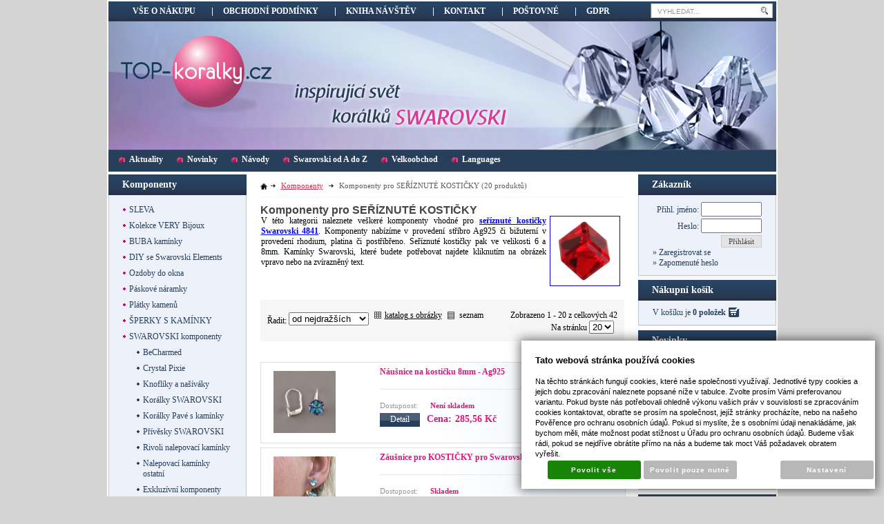

--- FILE ---
content_type: text/html; charset=UTF-8
request_url: https://www.top-koralky.cz/katalog/komponenty_218/komponenty-pro-seriznute-kosticky/_typ=katalog/_radit=nejdrazsi/_smer=a
body_size: 23107
content:
<!DOCTYPE html PUBLIC "-//W3C//DTD XHTML 1.0 Transitional//EN" "http://www.w3.org/TR/xhtml1/DTD/xhtml1-transitional.dtd">
<html xmlns="http://www.w3.org/1999/xhtml" xml:lang="cz">
<head>
<meta http-equiv="Content-language" content="cs" />
<meta http-equiv="Content-Type" content="text/html; charset=UTF-8" />
<meta name="generator" content="Sun-shop 2.11.3" />
<meta name="web_author" content="Sunlight systems s.r.o." />
<title>Komponenty > Komponenty pro SEŘÍZNUTÉ KOSTIČKY Swarovski komponenty - TOP-koralky.cz  - Top-koralky.cz</title>
<meta name="description" content="V této kategorii naleznete veškeré komponenty vhodné pro seříznuté kostičky Swarovski 4841. Komponenty nabízíme v provedení stříbro Ag925 či bižuterní v provedení rhodium, platina či postříbřeno. Seříznuté kostičky pak ve velikosti 6 a 8mm. K Obchod s komponenty Swarovski - korálky, přívěsky a nalepovací kameny Swarovski. Bižuterní komponenty a kovodíly. Návody na korálky, inspirace na korálkování. Praha." /><meta name="keywords" content="Komponenty pro SEŘÍZNUTÉ KOSTIČKY, obchod, koralkovani, tvořit, šperky, bižuterie, náhrdelník, náušnice, náramek, prsten, prstýnek, ruční, navlékání, ketlovat, cz, www, shop, internetový, eshop, Praha" />	<meta name="robots" content="noindex" />
<link rel="canonical" href="https://www.top-koralky.cz/katalog/komponenty_218/komponenty-pro-seriznute-kosticky" />
<link rel="stylesheet" type="text/css" href="https://www.top-koralky.cz/assets-329ec11207f5f10566e24bcc9516da64/js/jui-1.8/css/sunlight-theme/jquery-ui-1.8.14.custom.css" media="screen"/><link rel="stylesheet" type="text/css" href="https://www.top-koralky.cz/assets-329ec11207f5f10566e24bcc9516da64/js/swiper/swiper.min.css" media="screen"/><link rel="stylesheet" type="text/css" href="https://www.top-koralky.cz/assets-329ec11207f5f10566e24bcc9516da64/js/tooltip/jquery.tooltip.css" media="screen"/><link rel="stylesheet" type="text/css" href="https://www.top-koralky.cz/assets-329ec11207f5f10566e24bcc9516da64/styles/base/core.css" media="screen"/><link rel="stylesheet" type="text/css" href="https://www.top-koralky.cz/assets-329ec11207f5f10566e24bcc9516da64/styles/base/style.css" media="screen"/><link rel="stylesheet" type="text/css" href="https://www.top-koralky.cz/assets-329ec11207f5f10566e24bcc9516da64/styles/base2/style.css" media="screen"/><link rel="stylesheet" type="text/css" href="https://www.top-koralky.cz/assets-329ec11207f5f10566e24bcc9516da64/deploy//styles/01/style.css" media="screen"/><link rel="stylesheet" type="text/css" href="https://www.top-koralky.cz/assets-329ec11207f5f10566e24bcc9516da64/deploy//styles/top-koralky/style.css" media="screen"/><link rel="stylesheet" type="text/css" href="https://www.top-koralky.cz/assets-329ec11207f5f10566e24bcc9516da64/styles/base/shop.css" media="screen"/><link rel="stylesheet" type="text/css" href="https://www.top-koralky.cz/assets-329ec11207f5f10566e24bcc9516da64/styles/base2/shop.css" media="screen"/><link rel="stylesheet" type="text/css" href="https://www.top-koralky.cz/assets-329ec11207f5f10566e24bcc9516da64/deploy//styles/01/shop.css" media="screen"/><link rel="stylesheet" type="text/css" href="https://www.top-koralky.cz/assets-329ec11207f5f10566e24bcc9516da64/deploy//styles/top-koralky/shop.css" media="screen"/><link rel="stylesheet" type="text/css" href="https://www.top-koralky.cz/assets-329ec11207f5f10566e24bcc9516da64/js/fancybox/jquery.fancybox-1.3.4.css" media="screen"/><script type="text/javascript" src="https://www.top-koralky.cz/assets-329ec11207f5f10566e24bcc9516da64/js/jquery.js"></script><script type="text/javascript" src="https://www.top-koralky.cz/assets-329ec11207f5f10566e24bcc9516da64/js/jui-1.8/js/jquery-ui-1.8.9.custom.min.js"></script><script type="text/javascript" src="https://www.top-koralky.cz/assets-329ec11207f5f10566e24bcc9516da64/js/swiper/swiper.min.js"></script><script type="text/javascript" src="https://www.top-koralky.cz/assets-329ec11207f5f10566e24bcc9516da64/js/tooltip/jquery.tooltip.js"></script><script type="text/javascript" src="https://www.top-koralky.cz/assets-329ec11207f5f10566e24bcc9516da64/js/jquery.cycle.all.js"></script><script type="text/javascript" src="https://www.top-koralky.cz/assets-329ec11207f5f10566e24bcc9516da64/js/jquery.cookie.js"></script><script type="text/javascript" src="https://www.top-koralky.cz/assets-329ec11207f5f10566e24bcc9516da64/js/fancybox/jquery.fancybox-1.3.4.js"></script><script type="text/javascript" src="https://www.top-koralky.cz/assets-329ec11207f5f10566e24bcc9516da64/js/jquery.unveil.min.js"></script><script type="text/javascript" src="https://www.top-koralky.cz/assets-329ec11207f5f10566e24bcc9516da64/js/picturefill.min.js"></script><script type="text/javascript">/* <![CDATA[ */
			$(document).ready(function(){
				$('button#Order').click(function(){
					$(this).hide();
					$('body').css('cursor','wait');
				});
			});
		(function(){
			// remove layerX and layerY
			var all = $.event.props,
				len = all.length,
				res = [];
			while (len--) {
			var el = all[len];
			if (el != "layerX" && el != "layerY") res.push(el);
			}
			$.event.props = res;
		}());
				$(document).ready(function() {
					$('a[class=\'ImgPreview\']').tooltip({
					    delay: 0,
					    fade: false,
					    isImage: true,
					    track: true,
					    opacity: 1,
					    showURL: false,
					    extraClass: "no_opacity no_border no_padding product_list",
					    bodyHandler: function() {
					        return $('<img/>').attr('src', this.rel).css('max-height', '400px');
					    }
					});
				});
			/* ]]> */</script><script type='text/javascript'>var google_tag_params = {ecomm_pagetype:'category'}</script>	
	<script type="text/javascript">
	  var _gaq = _gaq || [];
	  _gaq.push(['_setAccount', 'UA-18248560-1']);
	  _gaq.push(['_trackPageview']);
	
		  </script>
		  <script src="https://www.top-koralky.cz/js/ga-organic.js" type="text/javascript"></script>
		  <script type="text/javascript">
	
	
	  _gaq.push(['_setAllowAnchor', true]);
	

	  (function() {
	    var ga = document.createElement('script'); ga.type = 'text/javascript'; ga.async = true;
	    ga.src = ('https:' == document.location.protocol ? 'https://ssl' : 'http://www') + '.google-analytics.com/ga.js';
	    var s = document.getElementsByTagName('script')[0]; s.parentNode.insertBefore(ga, s);
	  })();
	</script>
	
<meta name="google-site-verification" content="IZztk56TybWaz-civkJpYhZxH_59FoDofrZVMR5w6Wc" />
<meta name="google-site-verification" content="Po_qBHe_1mvtzO2Eyb-SoWAkpthVNNQXrwPn7cpAyqg" />
<meta name="google-translate-customization" content="53e8f1b6bdc90c3f-30bf8e3250811dde-gd1b9f1470b026921-12"></meta>

<style>
.Horni1 .SearchForm input#search_field {
width: 140px;
}
.Shipments{
float:none !important;
    width: 250px !important;
padding-bottom:15px;
}
.Shop .Payments label, .Shop .Shipments label {padding-top: 2px;}
.page--cart .Payments div, #Cart td.Select{display: flex;}
</style><link rel="alternate" type="application/rss+xml" title="Feed hlavní" href="https://www.top-koralky.cz/feeds/feed-rss.xml" /></head><body class="webkit safari chrome mac page--product-list device--desktop " itemscope itemtype="http://schema.org/WebPage"><script src="https://www.google.com/recaptcha/api.js?onload=CaptchaCallback&render=explicit" async defer></script><noscript><iframe src="//www.googletagmanager.com/ns.html?id="height="0" width="0" style="display:none;visibility:hidden"></iframe></noscript><script type="text/javascript">
$(document).ready(function(){$('.fancybox').fancybox({'speedIn':	150,'speedOut': 150,'titlePosition': 'inside','width': 500,'height': 400});});

// Fakeovani funkci pro starsi verze jquery
jQuery.fn.extend({
	on: function (event, selector, callback) {
		if (callback) {
			jQuery(selector).live(event, callback);
		} else {
			jQuery(this.selector).live(event, selector);
		}
	}
});
jQuery.fn.extend({
	prop: function (name, value) {
		if(value) {
			this.attr(name, value);
			return this;
		} else {
			return this.attr(name);
		}
	}
});

var CaptchaCallback = function() {
	$(".recaptchas").each(function() {
		var item = $(this);
		var w = item.closest(".Antispam").width();
    	grecaptcha.render($(this).attr("id"), {"sitekey" : $(this).attr("data-sitekey")});
		item.css("max-width", w + "px");
	});
};

</script><div class="Container">
	<div class="PageCenter">

		<div id="Header">

			<div class="LeftHeader">
			<div class="HorniMenuElements"><div class="Horni1"><div class="Element MenuElement"><div class="ElementContent Menu"><ul class="First"><li class="ll1no1 llevel_1 lorder_1" data-id="119"><a data-id="119"  class="llevel_1 lorder_1 l1no1 lid_119 " href="https://www.top-koralky.cz/vse-o-nakupu"  ><span class="MenuImage MenuImage_level_1 NoMenuImage  "></span><span data-id="119">Vše o nákupu</span></a></li><li class="ll1no2 llevel_1 lorder_2" data-id="125"><a data-id="125"  class="llevel_1 lorder_2 l1no2 lid_125 " href="https://www.top-koralky.cz/obchodni-podminky"  ><span class="MenuImage MenuImage_level_1 NoMenuImage  "></span><span data-id="125">Obchodní podmínky</span></a></li><li class="ll1no3 llevel_1 lorder_3" data-id="141"><a data-id="141"  class="llevel_1 lorder_3 l1no3 lid_141 " href="https://www.top-koralky.cz/kniha-navstev"  ><span class="MenuImage MenuImage_level_1 NoMenuImage  "></span><span data-id="141">Kniha návštěv</span></a></li><li class="ll1no4 llevel_1 lorder_4" data-id="97"><a data-id="97"  class="llevel_1 lorder_4 l1no4 lid_97 " href="https://www.top-koralky.cz/kontakt"  ><span class="MenuImage MenuImage_level_1 NoMenuImage  "></span><span data-id="97">Kontakt</span></a></li><li class="ll1no5 llevel_1 lorder_5" data-id="126"><a data-id="126"  class="llevel_1 lorder_5 l1no5 lid_126 " href="https://www.top-koralky.cz/postovne"  ><span class="MenuImage MenuImage_level_1 NoMenuImage  "></span><span data-id="126">Poštovné</span></a></li><li class="ll1no6 llevel_1 lorder_6" data-id="146"><a data-id="146"  class="llevel_1 lorder_6 l1no6 lid_146 " href="https://www.top-koralky.cz/ochrana-osobnich-udaju-gdpr"  ><span class="MenuImage MenuImage_level_1 NoMenuImage  "></span><span data-id="146">GDPR</span></a></li></ul></div></div><div class="SearchForm"><form method="post" action=""><fieldset><input type="text" onclick="if(this.value=='VYHLEDAT...') this.value = '';" id="search_field" name="shop_search_query" value="VYHLEDAT..." /><button type="submit" id="search_button" ><span></span></button></fieldset></form></div></div><div class="Cleaner"></div><div class="Horni2"><div class="Element MenuElement"><div class="ElementContent Menu"><ul class="First"><li class="ll1no1 llevel_1 lorder_1" data-id="132"><a data-id="132"  class="llevel_1 lorder_1 l1no1 lid_132 " href="https://www.top-koralky.cz/aktuality"  ><span class="MenuImage MenuImage_level_1 NoMenuImage  "></span><span data-id="132">Aktuality</span></a></li><li class="ll1no2 llevel_1 lorder_2" data-id="123"><a data-id="123"  class="llevel_1 lorder_2 l1no2 lid_123 " href="https://www.top-koralky.cz/novinky"  ><span class="MenuImage MenuImage_level_1 NoMenuImage  "></span><span data-id="123">Novinky</span></a></li><li class="ll1no3 llevel_1 lorder_3" data-id="122"><a data-id="122"  class="llevel_1 lorder_3 l1no3 lid_122 " href="https://www.top-koralky.cz/navody-na-koralky"  ><span class="MenuImage MenuImage_level_1 NoMenuImage  "></span><span data-id="122">Návody</span></a></li><li class="ll1no4 llevel_1 lorder_4" data-id="124"><a data-id="124"  class="llevel_1 lorder_4 l1no4 lid_124 " href="https://www.top-koralky.cz/swarovski-zajimavosti"  ><span class="MenuImage MenuImage_level_1 NoMenuImage  "></span><span data-id="124">Swarovski od A do Z</span></a></li><li class="ll1no5 llevel_1 lorder_5" data-id="137"><a data-id="137"  class="llevel_1 lorder_5 l1no5 lid_137 " href="https://www.top-koralky.cz/velkoobchod"  ><span class="MenuImage MenuImage_level_1 NoMenuImage  "></span><span data-id="137">Velkoobchod</span></a></li><li class="ll1no6 llevel_1 lorder_6" data-id="143"><a data-id="143"  class="llevel_1 lorder_6 l1no6 lid_143 " href="https://www.top-koralky.cz/languages"  ><span class="MenuImage MenuImage_level_1 NoMenuImage  "></span><span data-id="143">Languages</span></a></li></ul></div></div></div><div class="Cleaner"></div></div>
			<div id="TopLeftCorner">
				<div class="Header1"><a href="https://www.top-koralky.cz/"><span>top-koralky.cz</span></a></div>
				<span><a href="https://www.top-koralky.cz/">inspirující svět korálků Swarovski</a></span>			 		    </div>
		    
			</div>
			
		</div>

<div id="CentralPart">

	<div class="LevaStranaElements">
		
<div class="Element ProductTreeElement">
<div class="ElementHeader ProductTreeHeader">
<span>Komponenty</span>
</div>
		<div class="ElementContent">
	
							<ul class="First cullevel_1">
																													<li class="clevel_1 corder_1 ccat_id_469
													plus">
				<a href="https://www.top-koralky.cz/katalog/komponenty_218/sleva-swarovski-bizuterni-stribrne-komponenty-koralky" data-color="" class="calevel_1 caorder_1 cacat_id_469" style="">
					<span>
													SLEVA
											</span>
				</a>
								
								</li>
																			<li class="clevel_1 corder_2 ccat_id_404
													plus">
				<a href="https://www.top-koralky.cz/katalog/komponenty_218/kolekce-very-bijoux" data-color="" class="calevel_1 caorder_2 cacat_id_404" style="">
					<span>
													Kolekce VERY Bijoux
											</span>
				</a>
								
								</li>
																			<li class="clevel_1 corder_3 ccat_id_830
													plus">
				<a href="https://www.top-koralky.cz/katalog/komponenty_218/buba-kaminky" data-color="" class="calevel_1 caorder_3 cacat_id_830" style="">
					<span>
													BUBA kamínky
											</span>
				</a>
								
								</li>
																			<li class="clevel_1 corder_4 ccat_id_630
													plus">
				<a href="https://www.top-koralky.cz/katalog/komponenty_218/diy-swarovski" data-color="" class="calevel_1 caorder_4 cacat_id_630" style="">
					<span>
													DIY se Swarovski Elements
											</span>
				</a>
								
								</li>
																			<li class="clevel_1 corder_5 ccat_id_843
								">
				<a href="https://www.top-koralky.cz/katalog/komponenty_218/ozdoby-do-okna" data-color="" class="calevel_1 caorder_5 cacat_id_843" style="">
					<span>
													Ozdoby do okna
											</span>
				</a>
								
								</li>
																			<li class="clevel_1 corder_6 ccat_id_818
													plus">
				<a href="https://www.top-koralky.cz/katalog/komponenty_218/paskove-naramky" data-color="" class="calevel_1 caorder_6 cacat_id_818" style="">
					<span>
													Páskové náramky
											</span>
				</a>
								
								</li>
																			<li class="clevel_1 corder_7 ccat_id_895
								">
				<a href="https://www.top-koralky.cz/katalog/komponenty_218/platky-kamenu" data-color="" class="calevel_1 caorder_7 cacat_id_895" style="">
					<span>
													Plátky kamenů 
											</span>
				</a>
								
								</li>
																			<li class="clevel_1 corder_8 ccat_id_376
													plus">
				<a href="https://www.top-koralky.cz/katalog/komponenty_218/sperky-s-kaminky" data-color="" class="calevel_1 caorder_8 cacat_id_376" style="">
					<span>
													ŠPERKY S KAMÍNKY
											</span>
				</a>
								
								</li>
																			<li class="clevel_1 corder_9 ccat_id_68
													minus
				">
				<a href="https://www.top-koralky.cz/katalog/komponenty_218/swarovski-komponenty" data-color="" class="calevel_1 caorder_9 cacat_id_68" >
					<span>
													SWAROVSKI komponenty
											</span>
				</a>
								
									<ul class="cullevel_2 c_cat_id_68">																									<li class="clevel_2 corder_1 ccat_id_506
													plus">
				<a href="https://www.top-koralky.cz/katalog/komponenty_218/swarovski-komponenty/becharmed" data-color="" class="calevel_2 caorder_1 cacat_id_506" style="">
					<span>
													BeCharmed 
											</span>
				</a>
								
								</li>
																			<li class="clevel_2 corder_2 ccat_id_726
								">
				<a href="https://www.top-koralky.cz/katalog/komponenty_218/swarovski-komponenty/crystal-pixie" data-color="" class="calevel_2 caorder_2 cacat_id_726" style="">
					<span>
													Crystal Pixie
											</span>
				</a>
								
								</li>
																			<li class="clevel_2 corder_3 ccat_id_303
								">
				<a href="https://www.top-koralky.cz/katalog/komponenty_218/swarovski-komponenty/knofliky-a-nasivaky" data-color="" class="calevel_2 caorder_3 cacat_id_303" style="">
					<span>
													Knoflíky a našíváky
											</span>
				</a>
								
								</li>
																			<li class="clevel_2 corder_4 ccat_id_70
													plus">
				<a href="https://www.top-koralky.cz/katalog/komponenty_218/swarovski-komponenty/koralky-swarovski" data-color="" class="calevel_2 caorder_4 cacat_id_70" >
					<span>
													Korálky SWAROVSKI
											</span>
				</a>
								
								</li>
																			<li class="clevel_2 corder_5 ccat_id_774
								">
				<a href="https://www.top-koralky.cz/katalog/komponenty_218/swarovski-komponenty/pave-koralky-s-kaminky-swarovski" data-color="" class="calevel_2 caorder_5 cacat_id_774" style="">
					<span>
													Korálky Pavé s kamínky
											</span>
				</a>
								
								</li>
																			<li class="clevel_2 corder_6 ccat_id_71
													plus">
				<a href="https://www.top-koralky.cz/katalog/komponenty_218/swarovski-komponenty/privesky-swarovski" data-color="" class="calevel_2 caorder_6 cacat_id_71" style="">
					<span>
													Přívěsky SWAROVSKI
											</span>
				</a>
								
								</li>
																			<li class="clevel_2 corder_7 ccat_id_174
													plus">
				<a href="https://www.top-koralky.cz/katalog/komponenty_218/swarovski-komponenty/rivoli-nalepovaci-kaminky" data-color="" class="calevel_2 caorder_7 cacat_id_174" style="">
					<span>
													Rivoli nalepovací kamínky
											</span>
				</a>
								
								</li>
																			<li class="clevel_2 corder_8 ccat_id_73
													plus">
				<a href="https://www.top-koralky.cz/katalog/komponenty_218/swarovski-komponenty/nalepovaci-kaminky-ostatni" data-color="" class="calevel_2 caorder_8 cacat_id_73" >
					<span>
													Nalepovací kamínky ostatní
											</span>
				</a>
								
								</li>
																			<li class="clevel_2 corder_9 ccat_id_139
								">
				<a href="https://www.top-koralky.cz/katalog/komponenty_218/swarovski-komponenty/exkluzivni-komponenty-swarovski" data-color="" class="calevel_2 caorder_9 cacat_id_139" >
					<span>
													Exkluzívní komponenty Swarovski
											</span>
				</a>
								
								</li>
																			<li class="clevel_2 corder_10 ccat_id_173
													plus">
				<a href="https://www.top-koralky.cz/katalog/komponenty_218/swarovski-komponenty/inovace-swarovski" data-color="" class="calevel_2 caorder_10 cacat_id_173" style="">
					<span>
													Inovace Swarovski
											</span>
				</a>
								
								</li>
																			<li class="clevel_2 corder_11 ccat_id_537
								">
				<a href="https://www.top-koralky.cz/katalog/komponenty_218/swarovski-komponenty/specialni-efekty" data-color="" class="calevel_2 caorder_11 cacat_id_537" style="">
					<span>
													SPECIÁLNÍ EFEKTY
											</span>
				</a>
								
								</li>
					</ul>
								</li>
																			<li class="clevel_1 corder_10 ccat_id_535
													plus">
				<a href="https://www.top-koralky.cz/katalog/komponenty_218/komponenty-pro-ctverecek" data-color="" class="calevel_1 caorder_10 cacat_id_535" style="">
					<span>
													Komponenty pro ČTVEREČEK
											</span>
				</a>
								
								</li>
																			<li class="clevel_1 corder_11 ccat_id_524
								">
				<a href="https://www.top-koralky.cz/katalog/komponenty_218/komponenty-pro-deltu" data-color="" class="calevel_1 caorder_11 cacat_id_524" style="">
					<span>
													Komponenty pro DELTU
											</span>
				</a>
								
								</li>
																			<li class="clevel_1 corder_12 ccat_id_753
								">
				<a href="https://www.top-koralky.cz/katalog/komponenty_218/komponenty-pro-dentelle" data-color="" class="calevel_1 caorder_12 cacat_id_753" style="">
					<span>
													Komponenty pro DENTELLE
											</span>
				</a>
								
								</li>
																			<li class="clevel_1 corder_13 ccat_id_350
								">
				<a href="https://www.top-koralky.cz/katalog/komponenty_218/komponenty-pro-galactic" data-color="" class="calevel_1 caorder_13 cacat_id_350" style="">
					<span>
													Komponenty pro GALACTIC
											</span>
				</a>
								
								</li>
																			<li class="clevel_1 corder_14 ccat_id_676
								">
				<a href="https://www.top-koralky.cz/katalog/komponenty_218/komponenty-pro-graphic" data-color="" class="calevel_1 caorder_14 cacat_id_676" style="">
					<span>
													Komponenty pro GRAPHIC
											</span>
				</a>
								
								</li>
																			<li class="clevel_1 corder_15 ccat_id_328
													plus">
				<a href="https://www.top-koralky.cz/katalog/komponenty_218/komponenty-pro-chessboard" data-color="" class="calevel_1 caorder_15 cacat_id_328" style="">
					<span>
													Komponenty pro CHESSBOARD
											</span>
				</a>
								
								</li>
																			<li class="clevel_1 corder_16 ccat_id_487
													plus">
				<a href="https://www.top-koralky.cz/katalog/komponenty_218/komponenty-pro-kulaty-chessboard" data-color="" class="calevel_1 caorder_16 cacat_id_487" style="">
					<span>
													Komponenty pro kulatý CHESSBOARD
											</span>
				</a>
								
								</li>
																			<li class="clevel_1 corder_17 ccat_id_696
								">
				<a href="https://www.top-koralky.cz/katalog/komponenty_218/komponenty-pro-kaputt-baguette" data-color="" class="calevel_1 caorder_17 cacat_id_696" style="">
					<span>
													Komponenty pro KAPUTT BAGUETTE
											</span>
				</a>
								
								</li>
																			<li class="clevel_1 corder_18 ccat_id_458
								">
				<a href="https://www.top-koralky.cz/katalog/komponenty_218/komponenty-pro-kyticky" data-color="" class="calevel_1 caorder_18 cacat_id_458" style="">
					<span>
													Komponenty pro KYTIČKY
											</span>
				</a>
								
								</li>
																			<li class="clevel_1 corder_19 ccat_id_539
								">
				<a href="https://www.top-koralky.cz/katalog/komponenty_218/komponenty-pro-motyla" data-color="" class="calevel_1 caorder_19 cacat_id_539" style="">
					<span>
													Komponenty pro MOTÝLA
											</span>
				</a>
								
								</li>
																			<li class="clevel_1 corder_20 ccat_id_806
													plus">
				<a href="https://www.top-koralky.cz/katalog/komponenty_218/komponenty-pro-navety" data-color="" class="calevel_1 caorder_20 cacat_id_806" style="">
					<span>
													Komponenty pro NAVETY
											</span>
				</a>
								
								</li>
																			<li class="clevel_1 corder_21 ccat_id_655
								">
				<a href="https://www.top-koralky.cz/katalog/komponenty_218/komponenty-pro-octagon" data-color="" class="calevel_1 caorder_21 cacat_id_655" style="">
					<span>
													Komponenty pro OCTAGON
											</span>
				</a>
								
								</li>
																			<li class="clevel_1 corder_22 ccat_id_742
								">
				<a href="https://www.top-koralky.cz/katalog/komponenty_218/komponenty-pro-oval" data-color="" class="calevel_1 caorder_22 cacat_id_742" style="">
					<span>
													Komponenty pro OVAL
											</span>
				</a>
								
								</li>
																			<li class="clevel_1 corder_23 ccat_id_660
								">
				<a href="https://www.top-koralky.cz/katalog/komponenty_218/komponenty-pro-perly" data-color="" class="calevel_1 caorder_23 cacat_id_660" style="">
					<span>
													Komponenty pro PERLY
											</span>
				</a>
								
								</li>
																			<li class="clevel_1 corder_24 ccat_id_604
								">
				<a href="https://www.top-koralky.cz/katalog/komponenty_218/komponenty-pro-ploche-srdce" data-color="" class="calevel_1 caorder_24 cacat_id_604" style="">
					<span>
													Komponenty pro PLOCHÉ SRDCE
											</span>
				</a>
								
								</li>
																			<li class="clevel_1 corder_25 ccat_id_679
								">
				<a href="https://www.top-koralky.cz/katalog/komponenty_218/komponenty-pro-princess-square" data-color="" class="calevel_1 caorder_25 cacat_id_679" style="">
					<span>
													Komponenty pro PRINCESS SQUARE
											</span>
				</a>
								
								</li>
																			<li class="clevel_1 corder_26 ccat_id_240
													plus">
				<a href="https://www.top-koralky.cz/katalog/komponenty_218/komponenty-pro-rivoli-swarovski" data-color="" class="calevel_1 caorder_26 cacat_id_240" >
					<span>
													Komponenty pro RIVOLI Swarovski
											</span>
				</a>
								
								</li>
																			<li class="clevel_1 corder_27 ccat_id_536
													plus">
				<a href="https://www.top-koralky.cz/katalog/komponenty_218/komponenty-pro-rocks" data-color="" class="calevel_1 caorder_27 cacat_id_536" style="">
					<span>
													Komponenty pro ROCKS
											</span>
				</a>
								
								</li>
																			<li class="clevel_1 corder_28 ccat_id_363
													active
				">
				<a href="https://www.top-koralky.cz/katalog/komponenty_218/komponenty-pro-seriznute-kosticky" data-color="" class="calevel_1 caorder_28 cacat_id_363" style="">
					<span>
													Komponenty pro SEŘÍZNUTÉ KOSTIČKY
											</span>
				</a>
								
								</li>
																			<li class="clevel_1 corder_29 ccat_id_518
													plus">
				<a href="https://www.top-koralky.cz/katalog/komponenty_218/komponenty-pro-slzicky" data-color="" class="calevel_1 caorder_29 cacat_id_518" style="">
					<span>
													Komponenty pro SLZIČKY
											</span>
				</a>
								
								</li>
																			<li class="clevel_1 corder_30 ccat_id_497
								">
				<a href="https://www.top-koralky.cz/katalog/komponenty_218/komponenty-pro-srdicka-4884" data-color="" class="calevel_1 caorder_30 cacat_id_497" style="">
					<span>
													Komponenty pro SRDÍČKA 4884
											</span>
				</a>
								
								</li>
																			<li class="clevel_1 corder_31 ccat_id_743
								">
				<a href="https://www.top-koralky.cz/katalog/komponenty_218/komponenty-swarovski-star-4745" data-color="" class="calevel_1 caorder_31 cacat_id_743" style="">
					<span>
													Komponenty pro STAR
											</span>
				</a>
								
								</li>
																			<li class="clevel_1 corder_32 ccat_id_371
													plus">
				<a href="https://www.top-koralky.cz/katalog/komponenty_218/komponenty-pro-satony" data-color="" class="calevel_1 caorder_32 cacat_id_371" style="">
					<span>
													Komponenty pro ŠATONY
											</span>
				</a>
								
								</li>
																			<li class="clevel_1 corder_33 ccat_id_647
								">
				<a href="https://www.top-koralky.cz/katalog/komponenty_218/komponenty-pro-vision" data-color="" class="calevel_1 caorder_33 cacat_id_647" style="">
					<span>
													Komponenty pro VISION
											</span>
				</a>
								
								</li>
																			<li class="clevel_1 corder_34 ccat_id_364
								">
				<a href="https://www.top-koralky.cz/katalog/komponenty_218/komponenty-pro-wing" data-color="" class="calevel_1 caorder_34 cacat_id_364" style="">
					<span>
													Komponenty pro WING
											</span>
				</a>
								
								</li>
																			<li class="clevel_1 corder_35 ccat_id_82
													plus">
				<a href="https://www.top-koralky.cz/katalog/komponenty_218/bizuterni-komponenty" data-color="" class="calevel_1 caorder_35 cacat_id_82" style="">
					<span>
													BIŽUTERNÍ KOMPONENTY
											</span>
				</a>
								
								</li>
																			<li class="clevel_1 corder_36 ccat_id_928
													plus">
				<a href="https://www.top-koralky.cz/katalog/komponenty_218/ocelove-komponenty" data-color="" class="calevel_1 caorder_36 cacat_id_928" style="">
					<span>
													OCELOVÉ KOMPONENTY
											</span>
				</a>
								
								</li>
																			<li class="clevel_1 corder_37 ccat_id_761
								">
				<a href="https://www.top-koralky.cz/katalog/komponenty_218/stribrne-sperky" data-color="" class="calevel_1 caorder_37 cacat_id_761" style="">
					<span>
													Stříbrné šperky
											</span>
				</a>
								
								</li>
																			<li class="clevel_1 corder_38 ccat_id_359
													plus">
				<a href="https://www.top-koralky.cz/katalog/komponenty_218/koralky_359" data-color="" class="calevel_1 caorder_38 cacat_id_359" style="">
					<span>
													KORÁLKY
											</span>
				</a>
								
								</li>
																			<li class="clevel_1 corder_39 ccat_id_563
								">
				<a href="https://www.top-koralky.cz/katalog/komponenty_218/kleste-pro-koralkovani" data-color="" class="calevel_1 caorder_39 cacat_id_563" style="">
					<span>
													Kleště pro korálkování
											</span>
				</a>
								
								</li>
																			<li class="clevel_1 corder_40 ccat_id_345
								">
				<a href="https://www.top-koralky.cz/katalog/komponenty_218/krabicky-a-karticky-na-sperky" data-color="" class="calevel_1 caorder_40 cacat_id_345" style="">
					<span>
													Krabičky a kartičky na šperky
											</span>
				</a>
								
								</li>
																			<li class="clevel_1 corder_41 ccat_id_250
								">
				<a href="https://www.top-koralky.cz/katalog/komponenty_218/lepidlo-na-bizuterii" data-color="" class="calevel_1 caorder_41 cacat_id_250" >
					<span>
													Lepidlo na bižuterii
											</span>
				</a>
								
								</li>
																			<li class="clevel_1 corder_42 ccat_id_455
													plus">
				<a href="https://www.top-koralky.cz/katalog/komponenty_218/mineraly" data-color="" class="calevel_1 caorder_42 cacat_id_455" style="">
					<span>
													Minerály
											</span>
				</a>
								
								</li>
																			<li class="clevel_1 corder_43 ccat_id_727
								">
				<a href="https://www.top-koralky.cz/katalog/komponenty_218/darkove-poukazy" data-color="" class="calevel_1 caorder_43 cacat_id_727" style="">
					<span>
													Dárkové poukazy
											</span>
				</a>
								
								</li>
							</ul>
	
	</div>
</div>

		<div class="Element MenuElement"><div class="ElementHeader MenuHeader"><span>Může se Vám hodit</span></div><div class="ElementContent Menu"><ul class="First"><li class="ll1no1 llevel_1 lorder_1" data-id="114"><a data-id="114"  class="llevel_1 lorder_1 l1no1 lid_114 " href="https://www.top-koralky.cz/muze-se-vam-hodit/barvy-ktere-spolu-ladi"  ><span class="MenuImage MenuImage_level_1 NoMenuImage  "></span><span data-id="114">Barvy, které spolu ladí</span></a></li><li class="ll1no2 llevel_1 lorder_2" data-id="131"><a data-id="131"  class="llevel_1 lorder_2 l1no2 lid_131 " href="https://www.top-koralky.cz/muze-se-vam-hodit/jak-nalepit-krystaly-swarovski"  ><span class="MenuImage MenuImage_level_1 NoMenuImage  "></span><span data-id="131">Jak nalepit krystaly</span></a></li><li class="ll1no3 llevel_1 lorder_3" data-id="145"><a data-id="145"  class="llevel_1 lorder_3 l1no3 lid_145 " href="https://www.top-koralky.cz/muze-se-vam-hodit/jak-oznacovat-sperky-s-krystaly-swarovski"  ><span class="MenuImage MenuImage_level_1 NoMenuImage  "></span><span data-id="145">Jak označovat šperky s krystaly Swarovski</span></a></li><li class="ll1no4 llevel_1 lorder_4" data-id="113"><a data-id="113"  class="llevel_1 lorder_4 l1no4 lid_113 " href="https://www.top-koralky.cz/muze-se-vam-hodit/jak-nazehlit-hotfix"  ><span class="MenuImage MenuImage_level_1 NoMenuImage  "></span><span data-id="113">Jak zažehlit Hotfix</span></a></li><li class="ll1no5 llevel_1 lorder_5" data-id="139"><a data-id="139"  class="llevel_1 lorder_5 l1no5 lid_139 " href="https://www.top-koralky.cz/muze-se-vam-hodit/pece-o-sperky"  ><span class="MenuImage MenuImage_level_1 NoMenuImage  "></span><span data-id="139">Péče o šperky</span></a></li><li class="ll1no6 llevel_1 lorder_6" data-id="127"><a data-id="127"  class="llevel_1 lorder_6 l1no6 lid_127 " href="https://www.top-koralky.cz/muze-se-vam-hodit/rezy-krystaly-swarovski"  ><span class="MenuImage MenuImage_level_1 NoMenuImage  "></span><span data-id="127">Řezy krystalů SWAROVSKI</span></a></li><li class="ll1no7 llevel_1 lorder_7" data-id="144"><a data-id="144"  class="llevel_1 lorder_7 l1no7 lid_144 " href="https://www.top-koralky.cz/muze-se-vam-hodit/velikosti-prstenu"  ><span class="MenuImage MenuImage_level_1 NoMenuImage  "></span><span data-id="144">Velikosti prstenů</span></a></li><li class="ll1no8 llevel_1 lorder_8" data-id="129"><a data-id="129"  class="llevel_1 lorder_8 l1no8 lid_129 " href="https://www.top-koralky.cz/muze-se-vam-hodit/colorchart-hotfix-swarovski"  ><span class="MenuImage MenuImage_level_1 NoMenuImage  "></span><span data-id="129">Vzorník barev - Hotfix</span></a></li><li class="ll1no9 llevel_1 lorder_9" data-id="107"><a data-id="107" target="_blank" class="llevel_1 lorder_9 l1no9 lid_107 " href="https://www.top-koralky.cz/muze-se-vam-hodit/color-chart-koralky"  ><span class="MenuImage MenuImage_level_1 NoMenuImage  "></span><span data-id="107">Vzorník barev - korálky</span></a></li><li class="ll1no10 llevel_1 lorder_10" data-id="130"><a data-id="130"  class="llevel_1 lorder_10 l1no10 lid_130 " href="https://www.top-koralky.cz/muze-se-vam-hodit/colorchart-nohotfix-swarovski"  ><span class="MenuImage MenuImage_level_1 NoMenuImage  "></span><span data-id="130">Vzorník barev - No Hotfix</span></a></li><li class="ll1no11 llevel_1 lorder_11" data-id="128"><a data-id="128"  class="llevel_1 lorder_11 l1no11 lid_128 " href="https://www.top-koralky.cz/muze-se-vam-hodit/colorchart-privesky-swarovski"  ><span class="MenuImage MenuImage_level_1 NoMenuImage  "></span><span data-id="128">Vzorník barev - přívěsky</span></a></li></ul></div></div>
		
<div class="Element ProductTreeElement ProductTreeSelect">
<div class="ElementHeader ProductTreeHeader">
<span>Výběr podle barev</span>
</div>
		<div class="ElementContent">
	
				<select onchange="if(this.options[this.selectedIndex].value != '')window.location = 'https://www.top-koralky.cz/'+this.options[this.selectedIndex].value">
			<option value="">vyberte ze seznamu</option>
							<option value="katalog/barvy-swarovski/aquamarine" >Aquamarine</option>
							<option value="katalog/barvy-swarovski/air-blue-opal" >Air Blue Opal</option>
							<option value="katalog/barvy-swarovski/amethyst" >Amethyst</option>
							<option value="katalog/barvy-swarovski/antique-pink" >Antique Pink</option>
							<option value="katalog/barvy-swarovski/army-green-delite" >Army Green DeLite</option>
							<option value="katalog/barvy-swarovski/astral-pink" >Astral Pink</option>
							<option value="katalog/barvy-swarovski/azure-blue" >Azure Blue</option>
							<option value="katalog/barvy-swarovski/bermuda-blue" >Bermuda Blue</option>
							<option value="katalog/barvy-swarovski/black-diamond" >Black Diamond</option>
							<option value="katalog/barvy-swarovski/blue-ab" >Blue AB</option>
							<option value="katalog/barvy-swarovski/blue-shade" >Blue Shade</option>
							<option value="katalog/barvy-swarovski/blue-zirkon" >Blue Zirkon</option>
							<option value="katalog/barvy-swarovski/blush-rose" >Blush Rose</option>
							<option value="katalog/barvy-swarovski/bronze-shade" >Bronze Shade</option>
							<option value="katalog/barvy-swarovski/burgundy-delite" >Burgundy DeLite</option>
							<option value="katalog/barvy-swarovski/cappuccino-delite" >Cappuccino DeLite</option>
							<option value="katalog/barvy-swarovski/capri-blue" >Capri Blue</option>
							<option value="katalog/barvy-swarovski/caribbean-blue-opal" >Caribbean Blue Opal</option>
							<option value="katalog/barvy-swarovski/citrine" >Citrine</option>
							<option value="katalog/barvy-swarovski/copper" >Copper</option>
							<option value="katalog/barvy-swarovski/crystal" >Crystal</option>
							<option value="katalog/barvy-swarovski/crystal-ab" >Crystal AB</option>
							<option value="katalog/barvy-swarovski/crystal-cal" >Crystal CAL</option>
							<option value="katalog/barvy-swarovski/crystal-satin" >Crystal Satin</option>
							<option value="katalog/barvy-swarovski/crystal-shimmer" >Crystal Shimmer</option>
							<option value="katalog/barvy-swarovski/cyclamen-opal" >Cyclamen Opal</option>
							<option value="katalog/barvy-swarovski/dark-grey" >Dark Grey</option>
							<option value="katalog/barvy-swarovski/dark-indigo" >Dark Indigo</option>
							<option value="katalog/barvy-swarovski/dark-moss-green" >Dark Moss Green</option>
							<option value="katalog/barvy-swarovski/dark-red" >Dark Red</option>
							<option value="katalog/barvy-swarovski/dark-sapphire" >Dark Sapphire</option>
							<option value="katalog/barvy-swarovski/denim-blue" >Denim Blue</option>
							<option value="katalog/barvy-swarovski/dorado" >Dorado</option>
							<option value="katalog/barvy-swarovski/dust-pink-delite" >Dust Pink DeLite</option>
							<option value="katalog/barvy-swarovski/emerald" >Emerald</option>
							<option value="katalog/barvy-swarovski/erinite" >Erinite</option>
							<option value="katalog/barvy-swarovski/fern-green" >Fern Green</option>
							<option value="katalog/barvy-swarovski/fireopal" >Fireopal</option>
							<option value="katalog/barvy-swarovski/fuchsia" >Fuchsia</option>
							<option value="katalog/barvy-swarovski/garnet" >Garnet</option>
							<option value="katalog/barvy-swarovski/golden-shadow" >Golden Shadow</option>
							<option value="katalog/barvy-swarovski/graphite" >Graphite</option>
							<option value="katalog/barvy-swarovski/greige" >Greige</option>
							<option value="katalog/barvy-swarovski/heliotrope" >Heliotrope</option>
							<option value="katalog/barvy-swarovski/hyacinth" >Hyacinth</option>
							<option value="katalog/barvy-swarovski/chrysolite" >Chrysolite</option>
							<option value="katalog/barvy-swarovski/indian-pink" >Indian Pink</option>
							<option value="katalog/barvy-swarovski/indian-sapphire" >Indian Sapphire</option>
							<option value="katalog/barvy-swarovski/indicolite" >Indicolite</option>
							<option value="katalog/barvy-swarovski/iridescent-green" >Iridescent Green</option>
							<option value="katalog/barvy-swarovski/iris" >Iris</option>
							<option value="katalog/barvy-swarovski/ivory-cream" >Ivory Cream</option>
							<option value="katalog/barvy-swarovski/ivory-cream-delite" >Ivory Cream DeLite</option>
							<option value="katalog/barvy-swarovski/jet" >Jet</option>
							<option value="katalog/barvy-swarovski/jet-hematite" >Jet Hematite</option>
							<option value="katalog/barvy-swarovski/jonquil" >Jonquil</option>
							<option value="katalog/barvy-swarovski/laguna-delite" >Laguna DeLite</option>
							<option value="katalog/barvy-swarovski/lavender-delite" >Lavender DeLite</option>
							<option value="katalog/barvy-swarovski/light-amethyst" >Light Amethyst</option>
							<option value="katalog/barvy-swarovski/light-azore" >Light Azore </option>
							<option value="katalog/barvy-swarovski/light-colorado-topaz" >Light Colorado Topaz</option>
							<option value="katalog/barvy-swarovski/light-coral" >Light Coral</option>
							<option value="katalog/barvy-swarovski/light-emerald" >Light Emerald</option>
							<option value="katalog/barvy-swarovski/light-grey-delite" >Light Grey DeLite</option>
							<option value="katalog/barvy-swarovski/light-grey-opal" >Light Grey Opal</option>
							<option value="katalog/barvy-swarovski/light-chrome" >Light Chrome</option>
							<option value="katalog/barvy-swarovski/light-peach" >Light Peach</option>
							<option value="katalog/barvy-swarovski/light-rose" >Light Rose</option>
							<option value="katalog/barvy-swarovski/light-sapphire" >Light Sapphire</option>
							<option value="katalog/barvy-swarovski/light-siam" >Light Siam</option>
							<option value="katalog/barvy-swarovski/light-silk" >Light Silk</option>
							<option value="katalog/barvy-swarovski/light-smoked-topaz" >Light Smoked Topaz</option>
							<option value="katalog/barvy-swarovski/light-tanzanite" >Light Tanzanite</option>
							<option value="katalog/barvy-swarovski/light-topaz" >Light Topaz</option>
							<option value="katalog/barvy-swarovski/light-turquoise" >Light Turquoise</option>
							<option value="katalog/barvy-swarovski/lilac-shadow" >Lilac Shadow</option>
							<option value="katalog/barvy-swarovski/lotus-pink-delite" >Lotus Pink DeLite</option>
							<option value="katalog/barvy-swarovski/luminous-green" >Luminous Green</option>
							<option value="katalog/barvy-swarovski/majestic-blue" >Majestic Blue</option>
							<option value="katalog/barvy-swarovski/metalic-blue" >Metalic Blue</option>
							<option value="katalog/barvy-swarovski/metalic-light-gold" >Metalic Light Gold</option>
							<option value="katalog/barvy-swarovski/metalic-silver" >Metalic Silver</option>
							<option value="katalog/barvy-swarovski/metalic-sunshine" >Metalic Sunshine</option>
							<option value="katalog/barvy-swarovski/meridian-blue" >Meridian Blue</option>
							<option value="katalog/barvy-swarovski/mint-green" >Mint Green</option>
							<option value="katalog/barvy-swarovski/mocca" >Mocca</option>
							<option value="katalog/barvy-swarovski/montana" >Montana</option>
							<option value="katalog/barvy-swarovski/moonlight" >Moonlight</option>
							<option value="katalog/barvy-swarovski/ocean-delite" >Ocean DeLite</option>
							<option value="katalog/barvy-swarovski/ochre-delite" >Ochre DeLite</option>
							<option value="katalog/barvy-swarovski/olivine" >Olivine</option>
							<option value="katalog/barvy-swarovski/orange-glow-delite" >Orange Glow DeLite</option>
							<option value="katalog/barvy-swarovski/pacific-opal" >Pacific Opal</option>
							<option value="katalog/barvy-swarovski/padparadscha" >Padparadscha</option>
							<option value="katalog/barvy-swarovski/peridot" >Peridot</option>
							<option value="katalog/barvy-swarovski/patina" >Patina</option>
							<option value="katalog/barvy-swarovski/peach-delite" >Peach DeLite</option>
							<option value="katalog/barvy-swarovski/peony-pink" >Peony Pink</option>
							<option value="katalog/barvy-swarovski/provence-lavender" >Provence Lavender</option>
							<option value="katalog/barvy-swarovski/purple-velvet" >Purple Velvet</option>
							<option value="katalog/barvy-swarovski/rainbow-dark" >Rainbow Dark</option>
							<option value="katalog/barvy-swarovski/red-magma" >Red magma</option>
							<option value="katalog/barvy-swarovski/rosaline" >Rosaline</option>
							<option value="katalog/barvy-swarovski/rosaline-ab" >Rosaline AB</option>
							<option value="katalog/barvy-swarovski/rose" >Rose</option>
							<option value="katalog/barvy-swarovski/rose-alabaster" >Rose Alabaster</option>
							<option value="katalog/barvy-swarovski/rose-gold" >Rose Gold</option>
							<option value="katalog/barvy-swarovski/rose-peach" >Rose Peach</option>
							<option value="katalog/barvy-swarovski/rose-water-opal" >Rose Water Opal</option>
							<option value="katalog/barvy-swarovski/royal-blue" >Royal Blue</option>
							<option value="katalog/barvy-swarovski/royal-blue-delite" >Royal Blue DeLite</option>
							<option value="katalog/barvy-swarovski/royal-green" >Royal Green</option>
							<option value="katalog/barvy-swarovski/royal-red" >Royal Red</option>
							<option value="katalog/barvy-swarovski/royal-red-delite" >Royal Red DeLite</option>
							<option value="katalog/barvy-swarovski/ruby" >Ruby</option>
							<option value="katalog/barvy-swarovski/sahara" >Sahara</option>
							<option value="katalog/barvy-swarovski/sand-opal" >Sand Opal</option>
							<option value="katalog/barvy-swarovski/sapphire" >Sapphire</option>
							<option value="katalog/barvy-swarovski/scarabaeus-green" >Scarabaeus Green</option>
							<option value="katalog/barvy-swarovski/scarlet" >Scarlet</option>
							<option value="katalog/barvy-swarovski/serene-gray-delite" >Serene Gray DeLite</option>
							<option value="katalog/barvy-swarovski/shimmer" >Shimmer</option>
							<option value="katalog/barvy-swarovski/siam" >Siam</option>
							<option value="katalog/barvy-swarovski/silk" >Silk</option>
							<option value="katalog/barvy-swarovski/silky-sage-delite" >Silky Sage DeLite</option>
							<option value="katalog/barvy-swarovski/silver-night" >Silver Night</option>
							<option value="katalog/barvy-swarovski/silver-shade" >Silver Shade</option>
							<option value="katalog/barvy-swarovski/smoked-topaz" >Smoked Topaz</option>
							<option value="katalog/barvy-swarovski/summer-blue" >Summer Blue</option>
							<option value="katalog/barvy-swarovski/sun" >Sun</option>
							<option value="katalog/barvy-swarovski/sunflower" >Sunflower</option>
							<option value="katalog/barvy-swarovski/sunshine-delite" >Sunshine DeLite</option>
							<option value="katalog/barvy-swarovski/tabac" >Tabac</option>
							<option value="katalog/barvy-swarovski/tangerine" >Tangerine</option>
							<option value="katalog/barvy-swarovski/tanzanite" >Tanzanite</option>
							<option value="katalog/barvy-swarovski/topaz" >Topaz</option>
							<option value="katalog/barvy-swarovski/turquoise" >Turquoise</option>
							<option value="katalog/barvy-swarovski/vintage-rose" >Vintage Rose</option>
							<option value="katalog/barvy-swarovski/violet" >Violet</option>
							<option value="katalog/barvy-swarovski/violet-opal" >Violet Opal</option>
							<option value="katalog/barvy-swarovski/vitrail-light" >Vitrail Light</option>
							<option value="katalog/barvy-swarovski/vitrail-medium" >Vitrail Medium</option>
							<option value="katalog/barvy-swarovski/volcano" >Volcano </option>
							<option value="katalog/barvy-swarovski/white-opal" >White Opal</option>
							<option value="katalog/barvy-swarovski/yellow-opal" >Yellow Opal</option>
					</select>
	
	</div>
</div>

		<div class="Element ArticleElement  Article_18"><div class="ElementHeader"><span>Rychlý kontakt</span></div><div class="ElementContent Article"><a name="18"></a><div class="ArticleContent"><p>
	Potřebujete pomoc?<br />
	Volejte<span class="skype_c2c_print_container"><strong> </strong>00420 774 572 500</span><br />
	<strong>Email:</strong>&nbsp;<a href="mailto:info@top-koralky.cz">info(zavináč)top-koralky.cz</a></p>
<p>
	<!-- Facebook Badge START --></p>
<div class="skype_c2c_menu_container" id="skype_c2c_menu_container" onmouseout="SkypeClick2Call.MenuInjectionHandler.hideMenu(event)" onmouseover="SkypeClick2Call.MenuInjectionHandler.showMenu(this, event)" style="display: none;">
	<div class="skype_c2c_menu_click2call">
		<a a="" alt="" class="img" href="https://cs-cz.facebook.com/advertising" https:="" i="" img="" pages="" propagujte="" src="https://www.top-koralky.cz/deploy/img/fck/Image/badge.php.png" style="width: 110px; height: 125px; border-width: 1px; border-style: solid; margin-top: 5px; margin-bottom: 5px;" target="_TOP" title="Vytvořte si vlastní štítek!" top-koralkycz="" www.facebook.com="">Call</a></div>
	<div class="skype_c2c_menu_click2sms">
		<a class="skype_c2c_menu_click2sms_action" id="skype_c2c_menu_click2sms_action">Send SMS</a></div>
	<div class="skype_c2c_menu_add2skype">
		<a class="skype_c2c_menu_add2skype_text" id="skype_c2c_menu_add2skype_text">Add to Skype</a></div>
	<div class="skype_c2c_menu_toll_info">
		<span class="skype_c2c_menu_toll_callcredit">You'll need Skype Credit</span><span class="skype_c2c_menu_toll_free">Free via Skype</span></div>
</div>
</div></div></div>
		</div>

	<div class="ObsahStrankyElements">
		<div class="ProductListContainer NoFilters CategoryId_363">	<div class="Path">
	 <span  itemscope itemtype="https://schema.org/BreadcrumbList">
<a href="https://www.top-koralky.cz/" class="Homepage"><span>Domů</span></a>
	<span class="PathDelimiter PathDelimiter_1"><img src="https://www.top-koralky.cz/styles/base2/img/path_arrow_right.png" /></span>
	<span class="PathPart PathPart_1" data-rel="#PathCategorySubmenu_218" id="PathCategory_218" 
		itemprop="itemListElement" itemscope itemtype="https://schema.org/ListItem">
					<a  itemprop="item" class="PathPartItem" href="https://www.top-koralky.cz/katalog/komponenty_218"><span itemprop="name">Komponenty</span></a>
			<meta itemprop="position" content="1" />
				
			</span>
	<span class="PathDelimiter PathDelimiter_2"><img src="https://www.top-koralky.cz/styles/base2/img/path_arrow_right.png" /></span>
	<span class="PathPart PathPart_2" data-rel="#PathCategorySubmenu_363" id="PathCategory_363" 
		>
					<span class="CurrentCategory PathPartItem" >
				<span >Komponenty pro SEŘÍZNUTÉ KOSTIČKY</span> (20 produktů)			</span>
				
			</span>
</span>

	</div>
	
<script type="text/javascript">
$(document).ready(function () {


	$(".Basket").unbind('click');
	$(".Basket").click(function() {
		var productsCount = "";
		if ($(this).closest('.Product').find('input').length > 0)
		{
			var inputValue = $(this).closest('.Product').find('input').val();
			if (!isNaN(parseFloat(inputValue)) && parseFloat(inputValue) != 0)
				productsCount = "&productCount="+inputValue;
		}
		window.location = $(this).attr("href")+"?directBuy=1"+productsCount;
		return false;
	});

	} );
</script>
<a style="display: none;" id="product_detail_popup_button" href="#product_detail_popup"></a><div style="display: none;"><div id="product_detail_popup"><div class="fancyboxContent"><div class=""></div></div></div></div><script type="text/javascript">$(document).ready(function(){$('#product_detail_popup_button').fancybox({autoOpen: true,title: '',centerOnScroll: true,hideOnOverlayClick: true,hideOnContentClick: false,showCloseButton: true,bgiframe: true,modal: false,imageScale: true,overlayOpacity: 0.00,overlayColor: "#000",transitionIn: 'none',transitionOut: 'fade'});});</script><div class="ProductList  ProductList_Col">	
				<h1 class="ProductsList">Komponenty pro SEŘÍZNUTÉ KOSTIČKY<span class="PagePostfix"></span></h1>
	
	
			<div class="category_description_wrapper">
			<div class="category_description">
				<p>
	<a href="https://www.top-koralky.cz/katalog/komponenty_218/swarovski-komponenty/nalepovaci-kaminky-ostatni/kosticky-seriznute" title="4841 kostičky Swarovski"><img alt="" src="https://www.top-koralky.cz/deploy/img/fck/Image/4841 swarovski.jpg" style="width: 100px; height: 100px; border-width: 1px; border-style: solid; margin-left: 5px; margin-right: 5px; float: right;" /></a>V této kategorii naleznete veškeré komponenty vhodné pro <strong><a href="https://www.top-koralky.cz/katalog/komponenty_218/swarovski-komponenty/nalepovaci-kaminky-ostatni/kosticky-seriznute" title="Seříznuté kostičky Swarovski Elements 4841">seříznuté kostičky Swarovski 4841</a></strong>. Komponenty nabízíme v provedení stříbro Ag925 či bižuterní v provedení rhodium, platina či postříbřeno. Seříznuté kostičky pak ve velikosti 6 a 8mm.&nbsp;<span style="text-align: justify; background-color: rgb(255, 255, 255); font-family: Tahoma; font-size: 12px;">Kamínky Swarovski, které budete potřebovat najdete kliknutím na obrázek vpravo nebo na zvírazněný tex</span><font face="Tahoma" style="text-align: justify; background-color: rgb(255, 255, 255); font-family: Tahoma; font-size: 12px;">t</font><span style="text-align: justify; background-color: rgb(255, 255, 255); font-family: Tahoma; font-size: 12px;">.</span></p>
<div class="category_description_wrapper" style="font-family: Tahoma; font-size: 12px; background-color: rgb(255, 255, 255);">
	<div class="category_description" style="margin-bottom: 5px; margin-left: 1px; margin-right: 1px;">
		<div>
			&nbsp;</div>
	</div>
</div>
<p>
	&nbsp;</p>

			</div>
		</div>
				<div class="Cleaner UnderCategoryCleaner"></div><div class="PageControls"><div class="TopPageControls"><div class="SortBy"><div class="SortLabel">Řadit:&nbsp;</div><div class="SortingOld" style="display: none;"><div class="SortingPart SortingPart_dop"><a href="https://www.top-koralky.cz/katalog/komponenty_218/komponenty-pro-seriznute-kosticky/_typ=katalog/_radit=dop/_smer=a" class="SortName" rel="nofollow"><span >doporučeně</span></a></div><div class="SortingPart SortingPart_atoz"><a href="https://www.top-koralky.cz/katalog/komponenty_218/komponenty-pro-seriznute-kosticky/_typ=katalog/_radit=atoz/_smer=a" class="SortName" rel="nofollow"><span >od A do Z</span></a></div><div class="SortingPart SortingPart_ztoa"><a href="https://www.top-koralky.cz/katalog/komponenty_218/komponenty-pro-seriznute-kosticky/_typ=katalog/_radit=ztoa/_smer=a" class="SortName" rel="nofollow"><span >od Z do A</span></a></div><div class="SortingPart SortingPart_nejlevnejsi"><a href="https://www.top-koralky.cz/katalog/komponenty_218/komponenty-pro-seriznute-kosticky/_typ=katalog/_radit=nejlevnejsi/_smer=a" class="SortName" rel="nofollow"><span >od nejlevnějších</span></a></div><div class="SortingPart SortingPart_nejdrazsi Active"><a href="https://www.top-koralky.cz/katalog/komponenty_218/komponenty-pro-seriznute-kosticky/_typ=katalog/_radit=nejdrazsi/_smer=a" class="SortName" rel="nofollow"><span class="Active">od nejdražších</span></a></div><div class="SortingPart SortingPart_nejstarsi"><a href="https://www.top-koralky.cz/katalog/komponenty_218/komponenty-pro-seriznute-kosticky/_typ=katalog/_radit=nejstarsi/_smer=a" class="SortName" rel="nofollow"><span >od nejstarších</span></a></div><div class="SortingPart SortingPart_nejnovejsi"><a href="https://www.top-koralky.cz/katalog/komponenty_218/komponenty-pro-seriznute-kosticky/_typ=katalog/_radit=nejnovejsi/_smer=a" class="SortName" rel="nofollow"><span >od nejnovějších</span></a></div></div><select class="SortingSelect" data-first="0"><option value="dop" data-allow-asc="0"data-allow-desc="0"data-href="https://www.top-koralky.cz/katalog/komponenty_218/komponenty-pro-seriznute-kosticky/_typ=katalog/_radit=dop/_smer=a">doporučeně</option><option value="atoz" data-allow-asc="0"data-allow-desc="0"data-href="https://www.top-koralky.cz/katalog/komponenty_218/komponenty-pro-seriznute-kosticky/_typ=katalog/_radit=atoz/_smer=a">od A do Z</option><option value="ztoa" data-allow-asc="0"data-allow-desc="0"data-href="https://www.top-koralky.cz/katalog/komponenty_218/komponenty-pro-seriznute-kosticky/_typ=katalog/_radit=ztoa/_smer=a">od Z do A</option><option value="nejlevnejsi" data-allow-asc="0"data-allow-desc="0"data-href="https://www.top-koralky.cz/katalog/komponenty_218/komponenty-pro-seriznute-kosticky/_typ=katalog/_radit=nejlevnejsi/_smer=a">od nejlevnějších</option><option value="nejdrazsi" selected="selected"data-allow-asc="0"data-allow-desc="0"data-href="https://www.top-koralky.cz/katalog/komponenty_218/komponenty-pro-seriznute-kosticky/_typ=katalog/_radit=nejdrazsi/_smer=a">od nejdražších</option><option value="nejstarsi" data-allow-asc="0"data-allow-desc="0"data-href="https://www.top-koralky.cz/katalog/komponenty_218/komponenty-pro-seriznute-kosticky/_typ=katalog/_radit=nejstarsi/_smer=a">od nejstarších</option><option value="nejnovejsi" data-allow-asc="0"data-allow-desc="0"data-href="https://www.top-koralky.cz/katalog/komponenty_218/komponenty-pro-seriznute-kosticky/_typ=katalog/_radit=nejnovejsi/_smer=a">od nejnovějších</option></select><div style="display: none;"><a href="#SortAsc" rel="nofollow" class="SortingArrows SortUp Active"></a><a href="#SortDesc" rel="nofollow" class="SortingArrows SortDown"></a></div><script type="text/javascript">
								$(document).ready(function(){
									$('.SortingSelect:not(.SortingSelectInitialized)').change(function(){
										option = $(this).find('option[value="'+$(this).val()+'"]');
										$('.SortingArrows.SortUp').show();
										$('.SortingArrows.SortDown').show();
										if(option.attr('data-allow-asc') == '0')
											$('.SortingArrows.SortUp').hide();
										if(option.attr('data-allow-desc') == '0')
											$('.SortingArrows.SortDown').hide();
										if(    option.attr('data-href').length > 0
												&& option.attr('data-allow-asc') == '0'
												&& option.attr('data-allow-desc') == '0'
												&& window.location.href != option.attr('data-href')
										)
											window.location.href = option.attr('data-href');

										$(this).attr('data-first', '1');
									}).addClass('SortingSelectInitialized');

									$('.SortingSelect:not(.SortingSelectInitialized)').change();

									$('.SortingArrows').click(function(){
										var sortId = $(this).parent().find('.SortingSelect').val();
										var sortDirection = $(this).attr('href').substr(1);
										var clickSelector = '.SortingPart_'+sortId+' .'+sortDirection;
										var linkHref = $(this).parent().find(clickSelector).attr('href');
										window.location.href = linkHref;
										return false;
									});
								});
								</script></div><div class="ShowAs"><span><a href="https://www.top-koralky.cz/katalog/komponenty_218/komponenty-pro-seriznute-kosticky/_typ=katalog/_radit=nejdrazsi/_smer=a/_strana=1" class="ShowAsCatalogue Active" rel="nofollow">katalog s obrázky</a><a href="https://www.top-koralky.cz/katalog/komponenty_218/komponenty-pro-seriznute-kosticky/_typ=seznam/_radit=nejdrazsi/_smer=a/_strana=1" class="ShowAsList " rel="nofollow">seznam</a></span></div><div class="Showing">Zobrazeno 1 - 20 z celkových 42<br/></div><div class="PerPage"><span>Na stránku&nbsp;</span><select id="maxProductsPerPage" class="maxProductsPerPage"><option value="https://www.top-koralky.cz/katalog/komponenty_218/komponenty-pro-seriznute-kosticky/_typ=katalog/_radit=nejdrazsi/_smer=a/_produktu=20" selected="selected">20</option><option value="https://www.top-koralky.cz/katalog/komponenty_218/komponenty-pro-seriznute-kosticky/_typ=katalog/_radit=nejdrazsi/_smer=a/_produktu=40" >40</option><option value="https://www.top-koralky.cz/katalog/komponenty_218/komponenty-pro-seriznute-kosticky/_typ=katalog/_radit=nejdrazsi/_smer=a/_produktu=60" >60</option><option value="https://www.top-koralky.cz/katalog/komponenty_218/komponenty-pro-seriznute-kosticky/_typ=katalog/_radit=nejdrazsi/_smer=a/_produktu=80" >80</option></select></div><div class="Cleaner"></div></div><div class="BottomPageControls"><div class="Paging"><span class="CurrentPage">1</span> <a href="https://www.top-koralky.cz/katalog/komponenty_218/komponenty-pro-seriznute-kosticky/_typ=katalog/_radit=nejdrazsi/_smer=a/_strana=2" rel="next">2</a> <a href="https://www.top-koralky.cz/katalog/komponenty_218/komponenty-pro-seriznute-kosticky/_typ=katalog/_radit=nejdrazsi/_smer=a/_strana=3">3</a> 	<span class="NextPageLink">
										<span class="Delimiter">|</span>
										<a class="Text" href="https://www.top-koralky.cz/katalog/komponenty_218/komponenty-pro-seriznute-kosticky/_typ=katalog/_radit=nejdrazsi/_smer=a/_strana=2" rel="next">Další</a>
										<a class="Arrow" href="https://www.top-koralky.cz/katalog/komponenty_218/komponenty-pro-seriznute-kosticky/_typ=katalog/_radit=nejdrazsi/_smer=a/_strana=2" rel="next"><span class="Arrow">&#9654;</span></a>
									</span></div><div class="Cleaner"></div></div></div>

	<script type="text/javascript">
		$(document).ready(function() {
			$('.maxProductsPerPage,#maxProductsPerPage').unbind('change');
			$('.maxProductsPerPage,#maxProductsPerPage').change(function(){
				window.location.href = $(this).val();
			});
		});
	</script>
<div class="ProductListArea"><div class="Product OddProduct PC1"><div class="RelBox"><div class="productInfo"></div></div><div class="ProductImage"><table><tr><td><a href="https://www.top-koralky.cz/katalog/komponenty_218/komponenty-pro-seriznute-kosticky/produkt/nausnice-na-kosticku-8mm---ag925" class="ImgPreview" rel="https://www.top-koralky.cz/deploy/img/products/4544/4544.JPG"><img src="https://www.top-koralky.cz/deploy/img/products/4544/tn_4544.JPG" alt="Náušnice na kostičku 8mm - Ag925" title="Náušnice na kostičku 8mm - Ag925" style="width: 90px;height: 90px;"/></a></td></tr></table></div><h2><a href="https://www.top-koralky.cz/katalog/komponenty_218/komponenty-pro-seriznute-kosticky/produkt/nausnice-na-kosticku-8mm---ag925" title="Náušnice na kostičku 8mm - Ag925" >Náušnice na kostičku 8mm - Ag925</a></h2><div class="TopPartProduct"><h3 class="ManufacturerInfo">&nbsp;</h3><div class="ExpeditionInfo"><span class="Label">Dostupnost:</span><span class="Value"> Není skladem</span></div><div class="Buttons"><a class="Lupa" href="https://www.top-koralky.cz/katalog/komponenty_218/komponenty-pro-seriznute-kosticky/produkt/nausnice-na-kosticku-8mm---ag925" title="Detail"><span>Detail</span></a></div><h4><span class="cena">Cena:</span><span class="ProductPrice">285,56 Kč</span><span class="ProductDiscount"></span> </h4><div class="Cleaner"></div></div><div class="Cleaner"></div></div><div class="Product EvenProduct PC2"><div class="RelBox"><div class="productInfo"></div></div><div class="ProductImage"><table><tr><td><a href="https://www.top-koralky.cz/katalog/komponenty_218/komponenty-pro-seriznute-kosticky/produkt/zausnice-pro-kosticky-pro-swarovski-4841" class="ImgPreview" rel="https://www.top-koralky.cz/deploy/img/products/11298/11298.jpg"><img src="https://www.top-koralky.cz/deploy/img/products/11298/tn_11298.jpg" alt="Záušnice pro KOSTIČKY pro Swarovski 4841" title="Záušnice pro KOSTIČKY pro Swarovski 4841" style="width: 90px;height: 90px;"/></a></td></tr></table></div><h2><a href="https://www.top-koralky.cz/katalog/komponenty_218/komponenty-pro-seriznute-kosticky/produkt/zausnice-pro-kosticky-pro-swarovski-4841" title="Záušnice pro KOSTIČKY pro Swarovski 4841" >Záušnice pro KOSTIČKY pro Swarovski 4841</a></h2><div class="TopPartProduct"><h3 class="ManufacturerInfo">&nbsp;</h3><div class="ExpeditionInfo"><span class="Label">Dostupnost:</span><span class="Value"> Skladem</span></div><div class="Buttons"><a class="Basket" href="https://www.top-koralky.cz/katalog/komponenty_218/komponenty-pro-seriznute-kosticky/produkt/zausnice-pro-kosticky-pro-swarovski-4841" title="Koupit"><span>Koupit</span></a><a class="Lupa" href="https://www.top-koralky.cz/katalog/komponenty_218/komponenty-pro-seriznute-kosticky/produkt/zausnice-pro-kosticky-pro-swarovski-4841" title="Detail"><span>Detail</span></a></div><h4><span class="cena">Cena:</span><span class="ProductPrice">255,00 Kč</span><span class="ProductDiscount"></span> </h4><div class="Cleaner"></div></div><div class="Cleaner"></div></div><div class="Product OddProduct PC3"><div class="RelBox"><div class="productInfo"></div></div><div class="ProductImage"><table><tr><td><a href="https://www.top-koralky.cz/katalog/komponenty_218/komponenty-pro-seriznute-kosticky/produkt/nausnicovy-zaves-ag925---kosticka-6mm-na-retizku---ruzove-zlacene" class="ImgPreview" rel="https://www.top-koralky.cz/deploy/img/products/9718/9718.jpg"><img src="https://www.top-koralky.cz/deploy/img/products/9718/tn_9718.jpg" alt="Náušnicový závěs Ag925 - Kostička 6mm na řetízku - růžově zlacené" title="Náušnicový závěs Ag925 - Kostička 6mm na řetízku - růžově zlacené" style="width: 90px;height: 90px;"/></a></td></tr></table></div><h2><a href="https://www.top-koralky.cz/katalog/komponenty_218/komponenty-pro-seriznute-kosticky/produkt/nausnicovy-zaves-ag925---kosticka-6mm-na-retizku---ruzove-zlacene" title="Náušnicový závěs Ag925 - Kostička 6mm na řetízku - růžově zlacené" >Náušnicový závěs Ag925 - Kostička 6mm na řetízku - růžově zlacené</a></h2><div class="TopPartProduct"><h3 class="ManufacturerInfo">&nbsp;</h3><div class="ExpeditionInfo"><span class="Label">Dostupnost:</span><span class="Value"> Není skladem</span></div><div class="Buttons"><a class="Lupa" href="https://www.top-koralky.cz/katalog/komponenty_218/komponenty-pro-seriznute-kosticky/produkt/nausnicovy-zaves-ag925---kosticka-6mm-na-retizku---ruzove-zlacene" title="Detail"><span>Detail</span></a></div><h4><span class="cena">Cena:</span><span class="ProductPrice">246,84 Kč</span><span class="ProductDiscount"></span> </h4><div class="Cleaner"></div></div><div class="Cleaner"></div></div><div class="Product EvenProduct PC4"><div class="RelBox"><div class="productInfo"></div></div><div class="ProductImage"><table><tr><td><a href="https://www.top-koralky.cz/katalog/komponenty_218/komponenty-pro-seriznute-kosticky/produkt/nausnicovy-zaves-ag925---kosticka-6mm-na-retizku" class="ImgPreview" rel="https://www.top-koralky.cz/deploy/img/products/916/916.JPG"><img src="https://www.top-koralky.cz/deploy/img/products/916/tn_916.JPG" alt="Náušnicový závěs Ag925 - Kostička 6mm na řetízku" title="Náušnicový závěs Ag925 - Kostička 6mm na řetízku" style="width: 90px;height: 90px;"/></a></td></tr></table></div><h2><a href="https://www.top-koralky.cz/katalog/komponenty_218/komponenty-pro-seriznute-kosticky/produkt/nausnicovy-zaves-ag925---kosticka-6mm-na-retizku" title="Náušnicový závěs Ag925 - Kostička 6mm na řetízku" >Náušnicový závěs Ag925 - Kostička 6mm na řetízku</a></h2><div class="TopPartProduct"><h3 class="ManufacturerInfo">&nbsp;</h3><div class="ExpeditionInfo"><span class="Label">Dostupnost:</span><span class="Value"> Skladem</span></div><div class="Buttons"><a class="Basket" href="https://www.top-koralky.cz/katalog/komponenty_218/komponenty-pro-seriznute-kosticky/produkt/nausnicovy-zaves-ag925---kosticka-6mm-na-retizku" title="Koupit"><span>Koupit</span></a><a class="Lupa" href="https://www.top-koralky.cz/katalog/komponenty_218/komponenty-pro-seriznute-kosticky/produkt/nausnicovy-zaves-ag925---kosticka-6mm-na-retizku" title="Detail"><span>Detail</span></a></div><h4><span class="cena">Cena:</span><span class="ProductPrice">232,32 Kč</span><span class="ProductDiscount"></span> </h4><div class="Cleaner"></div></div><div class="Cleaner"></div></div><div class="Product OddProduct PC5"><div class="RelBox"><div class="productInfo"></div></div><div class="ProductImage"><table><tr><td><a href="https://www.top-koralky.cz/katalog/komponenty_218/komponenty-pro-seriznute-kosticky/produkt/prsten---pro-seriznutou-kosticku-6mm---vel.-56---ag925" class="ImgPreview" rel="https://www.top-koralky.cz/deploy/img/products/3633/3633.JPG"><img src="https://www.top-koralky.cz/deploy/img/products/3633/tn_3633.JPG" alt="Prsten - pro seříznutou kostičku 6mm - vel. 56 - Ag925" title="Prsten - pro seříznutou kostičku 6mm - vel. 56 - Ag925" style="width: 90px;height: 90px;"/></a></td></tr></table></div><h2><a href="https://www.top-koralky.cz/katalog/komponenty_218/komponenty-pro-seriznute-kosticky/produkt/prsten---pro-seriznutou-kosticku-6mm---vel.-56---ag925" title="Prsten - pro seříznutou kostičku 6mm - vel. 56 - Ag925" >Prsten - pro seříznutou kostičku 6mm - vel. 56 - Ag925</a></h2><div class="TopPartProduct"><h3 class="ManufacturerInfo">&nbsp;</h3><div class="ExpeditionInfo"><span class="Label">Dostupnost:</span><span class="Value"> Skladem</span></div><div class="Buttons"><a class="Basket" href="https://www.top-koralky.cz/katalog/komponenty_218/komponenty-pro-seriznute-kosticky/produkt/prsten---pro-seriznutou-kosticku-6mm---vel.-56---ag925" title="Koupit"><span>Koupit</span></a><a class="Lupa" href="https://www.top-koralky.cz/katalog/komponenty_218/komponenty-pro-seriznute-kosticky/produkt/prsten---pro-seriznutou-kosticku-6mm---vel.-56---ag925" title="Detail"><span>Detail</span></a></div><h4><span class="cena">Cena:</span><span class="ProductPrice">222,64 Kč</span><span class="ProductDiscount"></span> </h4><div class="Cleaner"></div></div><div class="Cleaner"></div></div><div class="Product EvenProduct PC6"><div class="RelBox"><div class="productInfo"></div></div><div class="ProductImage"><table><tr><td><a href="https://www.top-koralky.cz/katalog/komponenty_218/komponenty-pro-seriznute-kosticky/produkt/nahrdelnik-hexagon-pro-kosticku-swarovski-4841---6mm---rhodium" class="ImgPreview" rel="https://www.top-koralky.cz/deploy/img/products/10632/10632.jpg"><img src="https://www.top-koralky.cz/deploy/img/products/10632/tn_10632.jpg" alt="Náhrdelník HEXAGON pro kostičku Swarovski 4841 - 6mm - rhodium" title="Náhrdelník HEXAGON pro kostičku Swarovski 4841 - 6mm - rhodium" style="width: 90px;height: 90px;"/></a></td></tr></table></div><h2><a href="https://www.top-koralky.cz/katalog/komponenty_218/komponenty-pro-seriznute-kosticky/produkt/nahrdelnik-hexagon-pro-kosticku-swarovski-4841---6mm---rhodium" title="Náhrdelník HEXAGON pro kostičku Swarovski 4841 - 6mm - rhodium" >Náhrdelník HEXAGON pro kostičku Swarovski 4841 - 6mm - rhodium</a></h2><div class="TopPartProduct"><h3 class="ManufacturerInfo">&nbsp;</h3><div class="ExpeditionInfo"><span class="Label">Dostupnost:</span><span class="Value"> Skladem</span></div><div class="Buttons"><a class="Basket" href="https://www.top-koralky.cz/katalog/komponenty_218/komponenty-pro-seriznute-kosticky/produkt/nahrdelnik-hexagon-pro-kosticku-swarovski-4841---6mm---rhodium" title="Koupit"><span>Koupit</span></a><a class="Lupa" href="https://www.top-koralky.cz/katalog/komponenty_218/komponenty-pro-seriznute-kosticky/produkt/nahrdelnik-hexagon-pro-kosticku-swarovski-4841---6mm---rhodium" title="Detail"><span>Detail</span></a></div><h4><span class="cena">Cena:</span><span class="ProductPrice">205,00 Kč</span><span class="ProductDiscount"></span> </h4><div class="Cleaner"></div></div><div class="Cleaner"></div></div><div class="Product OddProduct PC7"><div class="RelBox"><div class="productInfo"></div></div><div class="ProductImage"><table><tr><td><a href="https://www.top-koralky.cz/katalog/komponenty_218/komponenty-pro-seriznute-kosticky/produkt/puzety-s-krouzkem-na-kosticku-swarovski-4841---6mm" class="ImgPreview" rel="https://www.top-koralky.cz/deploy/img/products/13351/13351.jpg"><img src="https://www.top-koralky.cz/deploy/img/products/13351/tn_13351.jpg" alt="Puzety S KROUŽKEM na kostičku Swarovski 4841 - 6mm" title="Puzety S KROUŽKEM na kostičku Swarovski 4841 - 6mm" style="width: 90px;height: 90px;"/></a></td></tr></table></div><h2><a href="https://www.top-koralky.cz/katalog/komponenty_218/komponenty-pro-seriznute-kosticky/produkt/puzety-s-krouzkem-na-kosticku-swarovski-4841---6mm" title="Puzety S KROUŽKEM na kostičku Swarovski 4841 - 6mm" >Puzety S KROUŽKEM na kostičku Swarovski 4841 - 6mm</a></h2><div class="TopPartProduct"><h3 class="ManufacturerInfo">&nbsp;</h3><div class="ExpeditionInfo"><span class="Label">Dostupnost:</span><span class="Value"> Skladem</span></div><div class="Buttons"><a class="Basket" href="https://www.top-koralky.cz/katalog/komponenty_218/komponenty-pro-seriznute-kosticky/produkt/puzety-s-krouzkem-na-kosticku-swarovski-4841---6mm" title="Koupit"><span>Koupit</span></a><a class="Lupa" href="https://www.top-koralky.cz/katalog/komponenty_218/komponenty-pro-seriznute-kosticky/produkt/puzety-s-krouzkem-na-kosticku-swarovski-4841---6mm" title="Detail"><span>Detail</span></a></div><h4><span class="cena">Cena:</span><span class="ProductPrice">185,00 Kč</span><span class="ProductDiscount"></span> </h4><div class="Cleaner"></div></div><div class="Cleaner"></div></div><div class="Product EvenProduct PC8"><div class="RelBox"><div class="productInfo"></div></div><div class="ProductImage"><table><tr><td><a href="https://www.top-koralky.cz/katalog/komponenty_218/komponenty-pro-seriznute-kosticky/produkt/nausnice-dlouhe-tri-kosticky-swarovski-4841---rhodium" class="ImgPreview" rel="https://www.top-koralky.cz/deploy/img/products/12270/12270.jpg"><img src="https://www.top-koralky.cz/deploy/img/products/12270/tn_12270.jpg" alt="Náušnice DLOUHÉ TŘI KOSTIČKY Swarovski 4841 - rhodium" title="Náušnice DLOUHÉ TŘI KOSTIČKY Swarovski 4841 - rhodium" style="width: 90px;height: 90px;"/></a></td></tr></table></div><h2><a href="https://www.top-koralky.cz/katalog/komponenty_218/komponenty-pro-seriznute-kosticky/produkt/nausnice-dlouhe-tri-kosticky-swarovski-4841---rhodium" title="Náušnice DLOUHÉ TŘI KOSTIČKY Swarovski 4841 - rhodium" >Náušnice DLOUHÉ TŘI KOSTIČKY Swarovski 4841 - rhodium</a></h2><div class="TopPartProduct"><h3 class="ManufacturerInfo">&nbsp;</h3><div class="ExpeditionInfo"><span class="Label">Dostupnost:</span><span class="Value"> Skladem</span></div><div class="Buttons"><a class="Basket" href="https://www.top-koralky.cz/katalog/komponenty_218/komponenty-pro-seriznute-kosticky/produkt/nausnice-dlouhe-tri-kosticky-swarovski-4841---rhodium" title="Koupit"><span>Koupit</span></a><a class="Lupa" href="https://www.top-koralky.cz/katalog/komponenty_218/komponenty-pro-seriznute-kosticky/produkt/nausnice-dlouhe-tri-kosticky-swarovski-4841---rhodium" title="Detail"><span>Detail</span></a></div><h4><span class="cena">Cena:</span><span class="ProductPrice">179,00 Kč</span><span class="ProductDiscount"></span> </h4><div class="Cleaner"></div></div><div class="Cleaner"></div></div><div class="Product OddProduct PC9"><div class="RelBox"><div class="productInfo"></div></div><div class="ProductImage"><table><tr><td><a href="https://www.top-koralky.cz/katalog/komponenty_218/komponenty-pro-seriznute-kosticky/produkt/nausnice-na-kosticku-6mm---ag925" class="ImgPreview" rel="https://www.top-koralky.cz/deploy/img/products/3063/3063.JPG"><img src="https://www.top-koralky.cz/deploy/img/products/3063/tn_3063.JPG" alt="Náušnice na kostičku 6mm - Ag925 " title="Náušnice na kostičku 6mm - Ag925 " style="width: 90px;height: 90px;"/></a></td></tr></table></div><h2><a href="https://www.top-koralky.cz/katalog/komponenty_218/komponenty-pro-seriznute-kosticky/produkt/nausnice-na-kosticku-6mm---ag925" title="Náušnice na kostičku 6mm - Ag925 " >Náušnice na kostičku 6mm - Ag925 </a></h2><div class="TopPartProduct"><h3 class="ManufacturerInfo">&nbsp;</h3><div class="ExpeditionInfo"><span class="Label">Dostupnost:</span><span class="Value"> Skladem</span></div><div class="Buttons"><a class="Basket" href="https://www.top-koralky.cz/katalog/komponenty_218/komponenty-pro-seriznute-kosticky/produkt/nausnice-na-kosticku-6mm---ag925" title="Koupit"><span>Koupit</span></a><a class="Lupa" href="https://www.top-koralky.cz/katalog/komponenty_218/komponenty-pro-seriznute-kosticky/produkt/nausnice-na-kosticku-6mm---ag925" title="Detail"><span>Detail</span></a></div><h4><span class="cena">Cena:</span><span class="ProductPrice">164,56 Kč</span><span class="ProductDiscount"></span> </h4><div class="Cleaner"></div></div><div class="Cleaner"></div></div><div class="Product EvenProduct PC10"><div class="RelBox"><div class="productInfo"></div></div><div class="ProductImage"><table><tr><td><a href="https://www.top-koralky.cz/katalog/komponenty_218/komponenty-pro-seriznute-kosticky/produkt/nausnice-na-kosticku-8mm---ag925-rhodium" class="ImgPreview" rel="https://www.top-koralky.cz/deploy/img/products/11063/11063.JPG"><img src="https://www.top-koralky.cz/deploy/img/products/11063/tn_11063.JPG" alt="Náušnice na kostičku 8mm - Ag925 rhodium" title="Náušnice na kostičku 8mm - Ag925 rhodium" style="width: 90px;height: 90px;"/></a></td></tr></table></div><h2><a href="https://www.top-koralky.cz/katalog/komponenty_218/komponenty-pro-seriznute-kosticky/produkt/nausnice-na-kosticku-8mm---ag925-rhodium" title="Náušnice na kostičku 8mm - Ag925 rhodium" >Náušnice na kostičku 8mm - Ag925 rhodium</a></h2><div class="TopPartProduct"><h3 class="ManufacturerInfo">&nbsp;</h3><div class="ExpeditionInfo"><span class="Label">Dostupnost:</span><span class="Value"> Není skladem</span></div><div class="Buttons"><a class="Lupa" href="https://www.top-koralky.cz/katalog/komponenty_218/komponenty-pro-seriznute-kosticky/produkt/nausnice-na-kosticku-8mm---ag925-rhodium" title="Detail"><span>Detail</span></a></div><h4><span class="cena">Cena:</span><span class="ProductPrice">157,54 Kč</span><span class="ProductDiscount"></span> </h4><div class="Cleaner"></div></div><div class="Cleaner"></div></div><div class="Product OddProduct PC11"><div class="RelBox"><div class="productInfo"></div></div><div class="ProductImage"><table><tr><td><a href="https://www.top-koralky.cz/katalog/komponenty_218/komponenty-pro-seriznute-kosticky/produkt/privesek-se-slupnou-na-kosticku-swarovski-elements-4841-6mm---ag925" class="ImgPreview" rel="https://www.top-koralky.cz/deploy/img/products/1696/1696.JPG"><img src="https://www.top-koralky.cz/deploy/img/products/1696/tn_1696.JPG" alt="Přívěsek se šlupnou na kostičku Swarovski Elements 4841 6mm - Ag925" title="Přívěsek se šlupnou na kostičku Swarovski Elements 4841 6mm - Ag925" style="width: 90px;height: 90px;"/></a></td></tr></table></div><h2><a href="https://www.top-koralky.cz/katalog/komponenty_218/komponenty-pro-seriznute-kosticky/produkt/privesek-se-slupnou-na-kosticku-swarovski-elements-4841-6mm---ag925" title="Přívěsek se šlupnou na kostičku Swarovski Elements 4841 6mm - Ag925" >Přívěsek se šlupnou na kostičku Swarovski Elements 4841 6mm - Ag925</a></h2><div class="TopPartProduct"><h3 class="ManufacturerInfo">&nbsp;</h3><div class="ExpeditionInfo"><span class="Label">Dostupnost:</span><span class="Value"> Skladem</span></div><div class="Buttons"><a class="Basket" href="https://www.top-koralky.cz/katalog/komponenty_218/komponenty-pro-seriznute-kosticky/produkt/privesek-se-slupnou-na-kosticku-swarovski-elements-4841-6mm---ag925" title="Koupit"><span>Koupit</span></a><a class="Lupa" href="https://www.top-koralky.cz/katalog/komponenty_218/komponenty-pro-seriznute-kosticky/produkt/privesek-se-slupnou-na-kosticku-swarovski-elements-4841-6mm---ag925" title="Detail"><span>Detail</span></a></div><h4><span class="cena">Cena:</span><span class="ProductPrice">154,88 Kč</span><span class="ProductDiscount"></span> </h4><div class="Cleaner"></div></div><div class="Cleaner"></div></div><div class="Product EvenProduct PC12"><div class="RelBox"><div class="productInfo"></div></div><div class="ProductImage"><table><tr><td><a href="https://www.top-koralky.cz/katalog/komponenty_218/komponenty-pro-seriznute-kosticky/produkt/puzety-pro-kosticky-swarovski-8mm---ag925" class="ImgPreview" rel="https://www.top-koralky.cz/deploy/img/products/5259/5259.jpg"><img src="https://www.top-koralky.cz/deploy/img/products/5259/tn_5259.jpg" alt="Puzety pro kostičky Swarovski 8mm - Ag925" title="Puzety pro kostičky Swarovski 8mm - Ag925" style="width: 90px;height: 90px;"/></a></td></tr></table></div><h2><a href="https://www.top-koralky.cz/katalog/komponenty_218/komponenty-pro-seriznute-kosticky/produkt/puzety-pro-kosticky-swarovski-8mm---ag925" title="Puzety pro kostičky Swarovski 8mm - Ag925" >Puzety pro kostičky Swarovski 8mm - Ag925</a></h2><div class="TopPartProduct"><h3 class="ManufacturerInfo">&nbsp;</h3><div class="ExpeditionInfo"><span class="Label">Dostupnost:</span><span class="Value"> Skladem</span></div><div class="Buttons"><a class="Basket" href="https://www.top-koralky.cz/katalog/komponenty_218/komponenty-pro-seriznute-kosticky/produkt/puzety-pro-kosticky-swarovski-8mm---ag925" title="Koupit"><span>Koupit</span></a><a class="Lupa" href="https://www.top-koralky.cz/katalog/komponenty_218/komponenty-pro-seriznute-kosticky/produkt/puzety-pro-kosticky-swarovski-8mm---ag925" title="Detail"><span>Detail</span></a></div><h4><span class="cena">Cena:</span><span class="ProductPrice">145,20 Kč</span><span class="ProductDiscount"></span> </h4><div class="Cleaner"></div></div><div class="Cleaner"></div></div><div class="Product OddProduct PC13"><div class="RelBox"><div class="productInfo"></div></div><div class="ProductImage"><table><tr><td><a href="https://www.top-koralky.cz/katalog/komponenty_218/komponenty-pro-seriznute-kosticky/produkt/nausnice-tri-kosticky-swarovski-4841---rhodium" class="ImgPreview" rel="https://www.top-koralky.cz/deploy/img/products/11222/11222.jpg"><img src="https://www.top-koralky.cz/deploy/img/products/11222/tn_11222.jpg" alt="Náušnice TŘI KOSTIČKY Swarovski 4841 - rhodium" title="Náušnice TŘI KOSTIČKY Swarovski 4841 - rhodium" style="width: 90px;height: 90px;"/></a></td></tr></table></div><h2><a href="https://www.top-koralky.cz/katalog/komponenty_218/komponenty-pro-seriznute-kosticky/produkt/nausnice-tri-kosticky-swarovski-4841---rhodium" title="Náušnice TŘI KOSTIČKY Swarovski 4841 - rhodium" >Náušnice TŘI KOSTIČKY Swarovski 4841 - rhodium</a></h2><div class="TopPartProduct"><h3 class="ManufacturerInfo">&nbsp;</h3><div class="ExpeditionInfo"><span class="Label">Dostupnost:</span><span class="Value"> Skladem</span></div><div class="Buttons"><a class="Basket" href="https://www.top-koralky.cz/katalog/komponenty_218/komponenty-pro-seriznute-kosticky/produkt/nausnice-tri-kosticky-swarovski-4841---rhodium" title="Koupit"><span>Koupit</span></a><a class="Lupa" href="https://www.top-koralky.cz/katalog/komponenty_218/komponenty-pro-seriznute-kosticky/produkt/nausnice-tri-kosticky-swarovski-4841---rhodium" title="Detail"><span>Detail</span></a></div><h4><span class="cena">Cena:</span><span class="ProductPrice">145,00 Kč</span><span class="ProductDiscount"></span> </h4><div class="Cleaner"></div></div><div class="Cleaner"></div></div><div class="Product EvenProduct PC14"><div class="RelBox"><div class="productInfo"></div></div><div class="ProductImage"><table><tr><td><a href="https://www.top-koralky.cz/katalog/komponenty_218/komponenty-pro-seriznute-kosticky/produkt/nausnice-hexagon-pro-kosticky-swarovski-4841---6mm" class="ImgPreview" rel="https://www.top-koralky.cz/deploy/img/products/10634/10634.jpg"><img src="https://www.top-koralky.cz/deploy/img/products/10634/tn_10634.jpg" alt="Náušnice HEXAGON pro kostičky Swarovski 4841 - 6mm" title="Náušnice HEXAGON pro kostičky Swarovski 4841 - 6mm" style="width: 90px;height: 90px;"/></a></td></tr></table></div><h2><a href="https://www.top-koralky.cz/katalog/komponenty_218/komponenty-pro-seriznute-kosticky/produkt/nausnice-hexagon-pro-kosticky-swarovski-4841---6mm" title="Náušnice HEXAGON pro kostičky Swarovski 4841 - 6mm" >Náušnice HEXAGON pro kostičky Swarovski 4841 - 6mm</a></h2><div class="TopPartProduct"><h3 class="ManufacturerInfo">&nbsp;</h3><div class="ExpeditionInfo"><span class="Label">Dostupnost:</span><span class="Value"> Skladem</span></div><div class="Buttons"><a class="Basket" href="https://www.top-koralky.cz/katalog/komponenty_218/komponenty-pro-seriznute-kosticky/produkt/nausnice-hexagon-pro-kosticky-swarovski-4841---6mm" title="Koupit"><span>Koupit</span></a><a class="Lupa" href="https://www.top-koralky.cz/katalog/komponenty_218/komponenty-pro-seriznute-kosticky/produkt/nausnice-hexagon-pro-kosticky-swarovski-4841---6mm" title="Detail"><span>Detail</span></a></div><h4><span class="cena">Cena:</span><span class="ProductPrice">135,00 Kč</span><span class="ProductDiscount"></span> </h4><div class="Cleaner"></div></div><div class="Cleaner"></div></div><div class="Product OddProduct PC15"><div class="RelBox"><div class="productInfo"></div></div><div class="ProductImage"><table><tr><td><a href="https://www.top-koralky.cz/katalog/komponenty_218/komponenty-pro-seriznute-kosticky/produkt/nausnice-tanya-na-kosticku-swarovski-4841---6mm" class="ImgPreview" rel="https://www.top-koralky.cz/deploy/img/products/13033/13033.jpg"><img src="https://www.top-koralky.cz/deploy/img/products/13033/tn_13033.jpg" alt="Náušnice TANYA na kostičku Swarovski 4841 - 6mm" title="Náušnice TANYA na kostičku Swarovski 4841 - 6mm" style="width: 90px;height: 90px;"/></a></td></tr></table></div><h2><a href="https://www.top-koralky.cz/katalog/komponenty_218/komponenty-pro-seriznute-kosticky/produkt/nausnice-tanya-na-kosticku-swarovski-4841---6mm" title="Náušnice TANYA na kostičku Swarovski 4841 - 6mm" >Náušnice TANYA na kostičku Swarovski 4841 - 6mm</a></h2><div class="TopPartProduct"><h3 class="ManufacturerInfo">&nbsp;</h3><div class="ExpeditionInfo"><span class="Label">Dostupnost:</span><span class="Value"> Skladem</span></div><div class="Buttons"><a class="Basket" href="https://www.top-koralky.cz/katalog/komponenty_218/komponenty-pro-seriznute-kosticky/produkt/nausnice-tanya-na-kosticku-swarovski-4841---6mm" title="Koupit"><span>Koupit</span></a><a class="Lupa" href="https://www.top-koralky.cz/katalog/komponenty_218/komponenty-pro-seriznute-kosticky/produkt/nausnice-tanya-na-kosticku-swarovski-4841---6mm" title="Detail"><span>Detail</span></a></div><h4><span class="cena">Cena:</span><span class="ProductPrice">135,00 Kč</span><span class="ProductDiscount"></span> </h4><div class="Cleaner"></div></div><div class="Cleaner"></div></div><div class="Product EvenProduct PC16"><div class="RelBox"><div class="productInfo"></div></div><div class="ProductImage"><table><tr><td><a href="https://www.top-koralky.cz/katalog/komponenty_218/komponenty-pro-seriznute-kosticky/produkt/nausnice-s-ozdobou-na-kosticku-swarovski-4841---6mm" class="ImgPreview" rel="https://www.top-koralky.cz/deploy/img/products/13350/13350.jpg"><img src="https://www.top-koralky.cz/deploy/img/products/13350/tn_13350.jpg" alt="Náušnice S OZDOBOU na kostičku Swarovski 4841 - 6mm" title="Náušnice S OZDOBOU na kostičku Swarovski 4841 - 6mm" style="width: 90px;height: 90px;"/></a></td></tr></table></div><h2><a href="https://www.top-koralky.cz/katalog/komponenty_218/komponenty-pro-seriznute-kosticky/produkt/nausnice-s-ozdobou-na-kosticku-swarovski-4841---6mm" title="Náušnice S OZDOBOU na kostičku Swarovski 4841 - 6mm" >Náušnice S OZDOBOU na kostičku Swarovski 4841 - 6mm</a></h2><div class="TopPartProduct"><h3 class="ManufacturerInfo">&nbsp;</h3><div class="ExpeditionInfo"><span class="Label">Dostupnost:</span><span class="Value"> Skladem</span></div><div class="Buttons"><a class="Basket" href="https://www.top-koralky.cz/katalog/komponenty_218/komponenty-pro-seriznute-kosticky/produkt/nausnice-s-ozdobou-na-kosticku-swarovski-4841---6mm" title="Koupit"><span>Koupit</span></a><a class="Lupa" href="https://www.top-koralky.cz/katalog/komponenty_218/komponenty-pro-seriznute-kosticky/produkt/nausnice-s-ozdobou-na-kosticku-swarovski-4841---6mm" title="Detail"><span>Detail</span></a></div><h4><span class="cena">Cena:</span><span class="ProductPrice">135,00 Kč</span><span class="ProductDiscount"></span> </h4><div class="Cleaner"></div></div><div class="Cleaner"></div></div><div class="Product OddProduct PC17"><div class="RelBox"><div class="productInfo"></div></div><div class="ProductImage"><table><tr><td><a href="https://www.top-koralky.cz/katalog/komponenty_218/komponenty-pro-seriznute-kosticky/produkt/puzety-pro-kosticky-swarovski-6mm---ag925" class="ImgPreview" rel="https://www.top-koralky.cz/deploy/img/products/1339/1339.jpg"><img src="https://www.top-koralky.cz/deploy/img/products/1339/tn_1339.jpg" alt="Puzety pro kostičky Swarovski 6mm - Ag925" title="Puzety pro kostičky Swarovski 6mm - Ag925" style="width: 90px;height: 90px;"/></a></td></tr></table></div><h2><a href="https://www.top-koralky.cz/katalog/komponenty_218/komponenty-pro-seriznute-kosticky/produkt/puzety-pro-kosticky-swarovski-6mm---ag925" title="Puzety pro kostičky Swarovski 6mm - Ag925" >Puzety pro kostičky Swarovski 6mm - Ag925</a></h2><div class="TopPartProduct"><h3 class="ManufacturerInfo">&nbsp;</h3><div class="ExpeditionInfo"><span class="Label">Dostupnost:</span><span class="Value"> Skladem</span></div><div class="Buttons"><a class="Basket" href="https://www.top-koralky.cz/katalog/komponenty_218/komponenty-pro-seriznute-kosticky/produkt/puzety-pro-kosticky-swarovski-6mm---ag925" title="Koupit"><span>Koupit</span></a><a class="Lupa" href="https://www.top-koralky.cz/katalog/komponenty_218/komponenty-pro-seriznute-kosticky/produkt/puzety-pro-kosticky-swarovski-6mm---ag925" title="Detail"><span>Detail</span></a></div><h4><span class="cena">Cena:</span><span class="ProductPrice">125,84 Kč</span><span class="ProductDiscount"></span> </h4><div class="Cleaner"></div></div><div class="Cleaner"></div></div><div class="Product EvenProduct PC18"><div class="RelBox"><div class="productInfo"></div></div><div class="ProductImage"><table><tr><td><a href="https://www.top-koralky.cz/katalog/komponenty_218/komponenty-pro-seriznute-kosticky/produkt/naramek-na-3-kosticky-swarovski-4841---6mm---rhodium" class="ImgPreview" rel="https://www.top-koralky.cz/deploy/img/products/10636/10636.jpg"><img src="https://www.top-koralky.cz/deploy/img/products/10636/tn_10636.jpg" alt="Náramek NA 3 KOSTIČKY SWAROVSKI 4841 - 6mm - rhodium" title="Náramek NA 3 KOSTIČKY SWAROVSKI 4841 - 6mm - rhodium" style="width: 90px;height: 90px;"/></a></td></tr></table></div><h2><a href="https://www.top-koralky.cz/katalog/komponenty_218/komponenty-pro-seriznute-kosticky/produkt/naramek-na-3-kosticky-swarovski-4841---6mm---rhodium" title="Náramek NA 3 KOSTIČKY SWAROVSKI 4841 - 6mm - rhodium" >Náramek NA 3 KOSTIČKY SWAROVSKI 4841 - 6mm - rhodium</a></h2><div class="TopPartProduct"><h3 class="ManufacturerInfo">&nbsp;</h3><div class="ExpeditionInfo"><span class="Label">Dostupnost:</span><span class="Value"> Skladem</span></div><div class="Buttons"><a class="Basket" href="https://www.top-koralky.cz/katalog/komponenty_218/komponenty-pro-seriznute-kosticky/produkt/naramek-na-3-kosticky-swarovski-4841---6mm---rhodium" title="Koupit"><span>Koupit</span></a><a class="Lupa" href="https://www.top-koralky.cz/katalog/komponenty_218/komponenty-pro-seriznute-kosticky/produkt/naramek-na-3-kosticky-swarovski-4841---6mm---rhodium" title="Detail"><span>Detail</span></a></div><h4><span class="cena">Cena:</span><span class="ProductPrice">119,00 Kč</span><span class="ProductDiscount"></span> </h4><div class="Cleaner"></div></div><div class="Cleaner"></div></div><div class="Product OddProduct PC19"><div class="RelBox"><div class="productInfo"></div></div><div class="ProductImage"><table><tr><td><a href="https://www.top-koralky.cz/katalog/komponenty_218/komponenty-pro-seriznute-kosticky/produkt/privesek-se-slupnou-na-kosticku-swarovski-elements-4841---8mm-ag925" class="ImgPreview" rel="https://www.top-koralky.cz/deploy/img/products/1077/1077.JPG"><img src="https://www.top-koralky.cz/deploy/img/products/1077/tn_1077.JPG" alt="Přívěsek se šlupnou na kostičku Swarovski Elements 4841 - 8mm Ag925" title="Přívěsek se šlupnou na kostičku Swarovski Elements 4841 - 8mm Ag925" style="width: 90px;height: 90px;"/></a></td></tr></table></div><h2><a href="https://www.top-koralky.cz/katalog/komponenty_218/komponenty-pro-seriznute-kosticky/produkt/privesek-se-slupnou-na-kosticku-swarovski-elements-4841---8mm-ag925" title="Přívěsek se šlupnou na kostičku Swarovski Elements 4841 - 8mm Ag925" >Přívěsek se šlupnou na kostičku Swarovski Elements 4841 - 8mm Ag925</a></h2><div class="TopPartProduct"><h3 class="ManufacturerInfo">&nbsp;</h3><div class="ExpeditionInfo"><span class="Label">Dostupnost:</span><span class="Value"> Skladem</span></div><div class="Buttons"><a class="Basket" href="https://www.top-koralky.cz/katalog/komponenty_218/komponenty-pro-seriznute-kosticky/produkt/privesek-se-slupnou-na-kosticku-swarovski-elements-4841---8mm-ag925" title="Koupit"><span>Koupit</span></a><a class="Lupa" href="https://www.top-koralky.cz/katalog/komponenty_218/komponenty-pro-seriznute-kosticky/produkt/privesek-se-slupnou-na-kosticku-swarovski-elements-4841---8mm-ag925" title="Detail"><span>Detail</span></a></div><h4><span class="cena">Cena:</span><span class="ProductPrice">118,60 Kč</span><span class="ProductDiscount"></span> </h4><div class="Cleaner"></div></div><div class="Cleaner"></div></div><div class="Product EvenProduct PC20"><div class="RelBox"><div class="productInfo"></div></div><div class="ProductImage"><table><tr><td><a href="https://www.top-koralky.cz/katalog/komponenty_218/komponenty-pro-seriznute-kosticky/produkt/nausnice-geometr-pro-kosticky-swarovski-4841---6mm---rhodium" class="ImgPreview" rel="https://www.top-koralky.cz/deploy/img/products/10767/10767.jpg"><img src="https://www.top-koralky.cz/deploy/img/products/10767/tn_10767.jpg" alt="Náušnice GEOMETR pro kostičky Swarovski 4841 - 6mm - rhodium" title="Náušnice GEOMETR pro kostičky Swarovski 4841 - 6mm - rhodium" style="width: 90px;height: 90px;"/></a></td></tr></table></div><h2><a href="https://www.top-koralky.cz/katalog/komponenty_218/komponenty-pro-seriznute-kosticky/produkt/nausnice-geometr-pro-kosticky-swarovski-4841---6mm---rhodium" title="Náušnice GEOMETR pro kostičky Swarovski 4841 - 6mm - rhodium" >Náušnice GEOMETR pro kostičky Swarovski 4841 - 6mm - rhodium</a></h2><div class="TopPartProduct"><h3 class="ManufacturerInfo">&nbsp;</h3><div class="ExpeditionInfo"><span class="Label">Dostupnost:</span><span class="Value"> Skladem</span></div><div class="Buttons"><a class="Basket" href="https://www.top-koralky.cz/katalog/komponenty_218/komponenty-pro-seriznute-kosticky/produkt/nausnice-geometr-pro-kosticky-swarovski-4841---6mm---rhodium" title="Koupit"><span>Koupit</span></a><a class="Lupa" href="https://www.top-koralky.cz/katalog/komponenty_218/komponenty-pro-seriznute-kosticky/produkt/nausnice-geometr-pro-kosticky-swarovski-4841---6mm---rhodium" title="Detail"><span>Detail</span></a></div><h4><span class="cena">Cena:</span><span class="ProductPrice">110,00 Kč</span><span class="ProductDiscount"></span> </h4><div class="Cleaner"></div></div><div class="Cleaner"></div></div></div><div class="Cleaner">&nbsp;</div><div class="PageControls BottomControls"><div class="BottomPageControls"><div class="Paging"><span class="CurrentPage">1</span> <a href="https://www.top-koralky.cz/katalog/komponenty_218/komponenty-pro-seriznute-kosticky/_typ=katalog/_radit=nejdrazsi/_smer=a/_strana=2" rel="next">2</a> <a href="https://www.top-koralky.cz/katalog/komponenty_218/komponenty-pro-seriznute-kosticky/_typ=katalog/_radit=nejdrazsi/_smer=a/_strana=3">3</a> 	<span class="NextPageLink">
										<span class="Delimiter">|</span>
										<a class="Text" href="https://www.top-koralky.cz/katalog/komponenty_218/komponenty-pro-seriznute-kosticky/_typ=katalog/_radit=nejdrazsi/_smer=a/_strana=2" rel="next">Další</a>
										<a class="Arrow" href="https://www.top-koralky.cz/katalog/komponenty_218/komponenty-pro-seriznute-kosticky/_typ=katalog/_radit=nejdrazsi/_smer=a/_strana=2" rel="next"><span class="Arrow">&#9654;</span></a>
									</span></div><div class="Cleaner"></div></div></div>

	<script type="text/javascript">
		$(document).ready(function() {
			$('.maxProductsPerPage,#maxProductsPerPage').unbind('change');
			$('.maxProductsPerPage,#maxProductsPerPage').change(function(){
				window.location.href = $(this).val();
			});
		});
	</script>
</div>



<script type="text/javascript">
$(document).ready(function(){
	$('.Product').hover(
		function() {$(this).addClass("ProductHover");},
		function() {$(this).removeClass("ProductHover");}
	);
});
</script>



	
	<script type="text/javascript">
	$(document).ready(function(){
		bottom = $('.PageControls.BottomControls .BottomPageControls');
		if(bottom.find('.loadNextPageContainer').length == 0)
		{
			nextPageContainer = $('<div class="loadNextPageContainer"></div>');

			spinner ='<div class="spinner-wrapper" style="display: none;">Načítají se další produkty...</div>';
			lastPageNumber = bottom.find('.Paging > a');
			lastPageNumber = parseInt($(lastPageNumber[lastPageNumber.length-1]).text());
			currentPageNumber = parseInt(bottom.find('.Paging .CurrentPage').text());

			nextPageButton = $('<a href="#" class="loadNextPage" data-page="1">Zobrazit další produkty</a>');
			nextPageButton.click(function(){
				if($('.loadNextPageContainer').hasClass('loading'))
					return false;

				$('.loadNextPageContainer').addClass('loading').find('.spinner-wrapper').show();

				pageToLoad = parseInt($(this).attr('data-page'))+1;

				if(pageToLoad > lastPageNumber)
					$('.loadNextPageContainer').hide();

				urlToLoad = $('.Paging a[rel=next]').first().attr('href');
				$.get(urlToLoad,function(fileContent){

					if($('.hiddenDiv').length == 0)
						$('body').append('<div class="hiddenDiv" style="display:none"></div>');

					hiddenDiv = $('.hiddenDiv');
					hiddenDiv.html('');
					fileContent = fileContent.replace(/\<script/g, '<script-disabled');
					fileContent = fileContent.replace(/\<\/script/g, '</script-disabled');
					fileContent = fileContent.replace(/\<style/g, '<style-disabled');
					fileContent = fileContent.replace(/\<\/style/g, '</style-disabled');
					fileContent = fileContent.replace(/<link/g, '<link-disabled');
					fileContent = fileContent.replace(/\{\*/g, '<!--');
					fileContent = fileContent.replace(/\*\}/g, '-->');
					fileContent = fileContent.replace(/noscript-disabled/g, 'noscript');
					hiddenDiv.html(fileContent);

					hiddenDiv.find('.ProductRow').removeClass('ProductRow1');
					$('.ProductRow').removeClass('LastRow');
					hiddenDiv.find('.ProductRow').last().addClass('LastRow');

					// znova se pro ne musi inicializovat hover efekty,...
					hiddenDiv.find('.Product').hover(function(){
						if($(this).find('.SecondImage').length > 0)
						{
							$(this).find('.ProductImage').addClass('showSecondImage');
						}
					}, function(){
						if($(this).find('.SecondImage').length > 0)
						{
							$(this).find('.ProductImage').removeClass('showSecondImage');
						}
					});

					hiddenDiv.find('a[class=\'ImgPreview\']').tooltip({
					    delay: 0,
					    fade: false,
					    isImage: true,
					    track: true,
					    opacity: 1,
					    showURL: false,
					    extraClass: "no_opacity no_border no_padding product_list",
					    bodyHandler: function() {
					        return $('<img/>').attr('src', this.rel).css('max-height', '400px');
					    }
					});

					hiddenDiv.find('.Product').hover(
						function() {$(this).addClass("ProductHover");},
						function() {$(this).removeClass("ProductHover");}
					);





					if(hiddenDiv.find('.ProductListArea .ProductRow').length > 0)
					{
						hiddenDiv.find('.ProductListArea .ProductRow').each(function(){
							$('.loadNextPageContainer').before($(this));
						});
					}
					else
					{
						hiddenDiv.find('.ProductListArea .Product').each(function(){
							$('.loadNextPageContainer').before($(this));
						});
					}

					$('.Paging').html(hiddenDiv.find('.Paging').first().html());

					hiddenDiv.html('');

					$('.loadNextPageContainer').removeClass('loading').find('.spinner-wrapper').hide();
					$('.loadNextPage').attr('data-page', pageToLoad);

					if(pageToLoad == lastPageNumber)
					{
						$('.loadNextPageContainer').hide();
					}

					if(history.pushState)
					{
						history.pushState(null, '', urlToLoad);
					}
				});


				return false;
			});

			nextPageContainer.append(spinner);
			nextPageContainer.append(nextPageButton);
			nextPageContainer.appendTo('.ProductListArea');
			if(currentPageNumber >= lastPageNumber)
				nextPageContainer.hide();
		}
	});
	</script>
	

</div>
		</div>

	<div class="PravaStranaElements">
		<div class="Element UserInfoElement"><div class="ExtraLogin"><div class="ElementHeader LoginHeader">Zákazník</div><div class="ElementContent LoginContent"><form action="https://www.top-koralky.cz/obchod/prihlaseni" method="post" enctype="multipart/form-data"><fieldset><div class="LoginRow">Přihl. jméno: <input type="text" name="customer_login"/></div><div class="Cleaner"></div><div class="PassRow">Heslo: <input type="password" name="customer_password"/><button class="Button" type="submit" name="login_button"><span>Přihlásit</span></button></div></fieldset></form><div class="Links"><div class="registration"><span>&raquo;</span><a href="https://www.top-koralky.cz/obchod/registrace"> Zaregistrovat se</a></div><div class="forpwd"><span>&raquo;</span><a href="https://www.top-koralky.cz/obchod/zapomenute-heslo"> Zapomenuté heslo</a></div></div></div></div><div class="Cart"><div class="ElementHeader CartHeader">Nákupní košík</div><div class="ElementContent CartContent">V košíku je <a class="cart" href="https://www.top-koralky.cz/obchod/kosik">0 položek</a></div><div class="CartBottom"></div></div></div>
		
<div class="Element ProductBoxElement PLBnovinky">
<div class="ElementHeader ProductBoxHeader">Novinky</div>

<div class="ElementContent SSPE">

<div id="SSPE147_1" class="SSPEI">
	<div class="SSPED" style="height: 180px;">
            <div class="ProductImage">
        <a href="https://www.top-koralky.cz/katalog/komponenty_218/komponenty-pro-slzicky/nausnice768/produkt/nausnice-opulence-pro-kaminky-swarovski---pozlaceno">
            <img src="https://www.top-koralky.cz/deploy/img/products/16587/tn_nausnice_opulence_pro_kaminky_swarovski___rhodium_16586.jpg" alt="Náušnice OPULENCE pro kamínky Swarovski - pozlaceno" style="margin-top: 5px;width:140px;height:140px;"/>
        </a>
        </div>
            <a href="https://www.top-koralky.cz/katalog/komponenty_218/komponenty-pro-slzicky/nausnice768/produkt/nausnice-opulence-pro-kaminky-swarovski---pozlaceno" class="ProductBoxName">Náušnice OPULENCE pro kamínky Swarovski - pozlaceno</a>
							</div>
	<div class="SSPED" style="height: 180px;">
            <div class="ProductImage">
        <a href="https://www.top-koralky.cz/katalog/komponenty_218/komponenty-pro-slzicky/nausnice768/produkt/nausnice-opulence-pro-kaminky-swarovski---rhodium">
            <img src="https://www.top-koralky.cz/deploy/img/products/16586/tn_nausnice_opulence_pro_kaminky_swarovski___rhodium_16586.jpg" alt="Náušnice OPULENCE pro kamínky Swarovski - rhodium" style="margin-top: 5px;width:140px;height:140px;"/>
        </a>
        </div>
            <a href="https://www.top-koralky.cz/katalog/komponenty_218/komponenty-pro-slzicky/nausnice768/produkt/nausnice-opulence-pro-kaminky-swarovski---rhodium" class="ProductBoxName">Náušnice OPULENCE pro kamínky Swarovski - rhodium</a>
							</div>
	<div class="SSPED" style="height: 180px;">
            <div class="ProductImage">
        <a href="https://www.top-koralky.cz/katalog/komponenty_218/swarovski-komponenty/nalepovaci-kaminky-ostatni/navette_805/10mm_807/produkt/swarovski-navette-4228---aurum-f---10mm">
            <img src="https://www.top-koralky.cz/deploy/img/products/16585/tn_swarovski_navette_4228___aurum_f___10mm_16585.jpg" alt="Swarovski NAVETTE 4228 – Aurum F - 10mm" style="margin-top: 5px;width:140px;height:140px;"/>
        </a>
        </div>
            <a href="https://www.top-koralky.cz/katalog/komponenty_218/swarovski-komponenty/nalepovaci-kaminky-ostatni/navette_805/10mm_807/produkt/swarovski-navette-4228---aurum-f---10mm" class="ProductBoxName">Swarovski NAVETTE 4228 – Aurum F - 10mm</a>
							</div>
	<div class="SSPED" style="height: 180px;">
            <div class="ProductImage">
        <a href="https://www.top-koralky.cz/katalog/komponenty_218/swarovski-komponenty/nalepovaci-kaminky-ostatni/slzicka/14mm_650/produkt/slzicka-swarovski-4320---aurum-f---14mm">
            <img src="https://www.top-koralky.cz/deploy/img/products/16584/tn_slzicka_swarovski_4320___electric_yellow___14mm_16192.jpg" alt="Slzička Swarovski 4320 - AURUM F - 14mm" style="margin-top: 5px;width:140px;height:140px;"/>
        </a>
        </div>
            <a href="https://www.top-koralky.cz/katalog/komponenty_218/swarovski-komponenty/nalepovaci-kaminky-ostatni/slzicka/14mm_650/produkt/slzicka-swarovski-4320---aurum-f---14mm" class="ProductBoxName">Slzička Swarovski 4320 - AURUM F - 14mm</a>
							</div>
	<div class="SSPED" style="height: 180px;">
            <div class="ProductImage">
        <a href="https://www.top-koralky.cz/katalog/komponenty_218/swarovski-komponenty/nalepovaci-kaminky-ostatni/satony/8mm_374/produkt/swarovski-1088-xirius-chaton---aurum-foiled---8mm">
            <img src="https://www.top-koralky.cz/deploy/img/products/16583/tn_swarovski_1088_xirius_chaton___aurum_foiled___8mm_16583.jpg" alt="Swarovski 1088 Xirius Chaton – Aurum Foiled – 8mm" style="margin-top: 5px;width:140px;height:140px;"/>
        </a>
        </div>
            <a href="https://www.top-koralky.cz/katalog/komponenty_218/swarovski-komponenty/nalepovaci-kaminky-ostatni/satony/8mm_374/produkt/swarovski-1088-xirius-chaton---aurum-foiled---8mm" class="ProductBoxName">Swarovski 1088 Xirius Chaton – Aurum Foiled – 8mm</a>
							</div>
</div>
</div>
</div>


<script type="text/javascript">

function zmena()
{		
	if(vysunuto == false)
	{ // neni vysunuto => vysunout
		$(".PopupProducts").slideDown("slow");
		vysunuto = true;
	}
	else
	{ // je vysunuto => zasunout
		$(".PopupProducts").slideUp("slow");
		vysunuto = false;
	}
}
var vysunuto= false;
var time = 0;

$(document).ready(function(){

	
		time = setTimeout("zmena()",10*1000);
	


	$('.ClosePopupProducts').click(function()
	{
		$(".PopupProducts").slideUp("slow");
		$(".PopupProducts").hide();
		$(".FakeElementHeader").show();
		//zmena();
	}
	);
	
	$('.FakeElementHeader').click(function()
	{
		$(".FakeElementHeader").hide();
		$(".PopupProducts").slideDown("slow");
		$(".PopupProducts").show();
		vysunuto = true;
	}
	);
	
	$('#SSPE147_1').cycle({speed: 600,delay: 3000,
		cleartype:  true,cleartypeNoBg:  true,
		before: function(curr,next,opts) {
		    var $slide = $(next);
		    var w = $slide.outerWidth();
		    var h = parseFloat($slide.children('.ProductImage').children('a').children('img:first').css('height'))+40;
		    var wp = $(this).parents('.ElementContent').width();
		    var hp = $(this).parents('.ElementContent').height();

		    var ml = Math.round((wp - w) / 2);
			var mt = Math.round((hp - h) / 2);
		    $slide.css({
		        // marginLeft: ml/*,
		        // marginTop: mt */
		    })}
	});
});
</script>

		<div class="Element ArticleElement  Article_219"><div class="ElementHeader"><span>Čakrový náramek</span></div><div class="ElementContent Article"><a name="219"></a><div class="ArticleContent"><p style="text-align: center;">
	<a href="https://www.top-koralky.cz/navody-na-koralky/naramky/cakrove-koralkove-naramky" target="_blank" title="Návod na jemný čakrový náramek - DIY bead chakra bracelet "><img alt="Návod na čakrový náramek z korálků Swarovskl" src="https://www.top-koralky.cz/deploy/img/fck/Image/Fotky k navodum/Návod na čakrový náramek z korálků.jpg" style="width: 160px; height: 160px;" /></a></p>
</div></div></div>
		<div class="Element ArticleElement  Article_405"><div class="ElementHeader"><span>Návod na náušnice</span></div><div class="ElementContent Article"><a name="405"></a><div class="ArticleContent"><p>
	<a href="https://www.top-koralky.cz/navody-na-koralky/nausnice/ketlovani-navod-na-nausnice-s-koralky-swarovski" title="Náramek s našívacím srdíčkem Swarovski"><img alt="Návod na ketlované náušnice" src="https://www.top-koralky.cz/deploy/img/fck/Image/OKRIDLENE NAUSNICE.JPG" style="width: 160px; height: 160px;" /></a></p>
</div></div></div>
		<div class="Element ContactFormElement">
<div class="ElementHeader"><span>Napište nám:</span></div>
<div class="ElementContent">



<script type="text/javascript">
<!---
	function validateFields_69715c34b375e(email, subject, question, check)
	{
		if(!check.value.length)
		{
			alert('Musíte zadat součet dvou čísel.');
			return false;
		}

		if(subject && !subject.value.length)
		{
			alert('Musíte vyplnit předmět zprávy.');
			return false;
		}

		if(!email.value.length)
		{
			alert('Musíte vyplnit Vaši emailovou adresu.');
			return false;
		}

		if(!question.value.length)
		{
			alert('Musíte vyplnit text zprávy.');
			return false;
		}

		return true;
	}
-->
</script>

<form id="form" method="post" action="" enctype="multipart/form-data" onsubmit="return validateFields_69715c34b375e(this.contact_form_email, this.contact_form_subject, this.contact_form_question, this.contact_form_check);">
<fieldset>
<input type="hidden" name="soucet" value="6859" />
<input type="hidden" name="global_element_id" value="30275" />
<p>
	<label for="contact_form_subject">Předmět:</label>
	<input type="text" id="contact_form_subject" name="contact_form_subject" value="" />
</p>
<p>
	<label for="contact_form_name">Jméno:</label>
	<input type="text" id="contact_form_name" name="contact_form_name" value="" />
</p>
<p>
	<label for="contact_form_email">Váš email:</label>
	<input type="text" id="contact_form_email" name="contact_form_email" value="" />
</p>
<p style="display: none;">
	<label for="contact_form_email_again">Email again:</label>
	<input type="text" id="contact_form_email_again" name="contact_form_email_again" value="" /> </p>
<p>
	<label for="contact_form_phone">Telefon:</label>
	<input type="text" id="contact_form_phone" name="contact_form_phone" value="" />
</p>
<p>
	<textarea id="contact_form_question" name="contact_form_question" rows="5" cols="10" ></textarea>
</p>
<div class="Antispam">
	<div style="display:inline;">
			<div class="recaptchas" style="overflow: hidden; text-align: left; display: inline-block; border-right: 1px solid #d3d3d3; background: #d3d3d3;
	    border-radius: 3px;" data-sitekey="6LdY2TQsAAAAAAFDHIwiO_Z9yBBbFHLhSqz_xMT9"  id="recaptcha_69715c34b3373"></div>
			<style type="text/css">
					.OPSinputs{display:none;}
					.recaptchas {
						text-align: center;
					}
					.recaptchas > div {
						display: inline-block;
					}
				</style>
				<p class="OPSinputs"><label for="ops_email">E-mail</label><input type="text" id="ops_email" name="ops_email"></p>
			</div>
	<input type="text" style="display: none;" value="recaptcha" id="contact_form_check" name="contact_form_check" />
</div>
 	<input type="submit" class="Button submitButton" value="Odeslat" />
</fieldset>
</form>
</div>
</div>
		<div class="Element NewsletterElement">

	<div class="ElementHeader">Novinky na email</div>

<div class="ElementContent Newsletter">
			<div class="NewsLetter" id="Newsletter">Chcete být průběžně informováni o novinkách? Vyplňte Váš email a odešlete.</div>

		

		<form
		id="news_form_100"
		action="https://www.top-koralky.cz/ajax.php?module=shared/shop/newsletter-discount-element&elementId=30276&languageId=1"
		method="post"
		>
			<fieldset>
		<input class="TextInput" type="text" name="email" value="@"/><br />
		<input type="checkbox" class="checkbox" id="gdpr" name="gdpr" value="1"
		 />
		<label for="gdpr">Souhlasím se zpracováním osobních údajů</label> <a href = "https://www.top-koralky.cz/osobni-udaje" target="_blank"></a><br />
        <button class="Button Submit" type="submit" name="newsletter_element">
            <span>odeslat</span>
        </button>
        </fieldset>
	</form>

		<div class="RSS">
		<a href="https://www.top-koralky.cz/feeds/feed-rss.xml">RSS feed</a>
	</div>
	
		<div id="news_result_100" >
		<div class="Step_Sent Notice" style="display:none">
			Email byl odeslán.
		</div>
		<div class="Step_Error Notice" style="display:none">
			Není možné přidat odběratele. Již jste zaregistrován.
		</div>
		<div class="Step_ErrorSystem Notice" style="display:none">
			Chyba při odesílání emailu.
		</div>
		<div class="Step_ErrorGDPR Notice" style="display:none">
			Je třeba souhlasit se zpracováním těchto údajů
		</div>
		<div class="Step_ErrorEmail Notice" style="display:none">
			Neplatný email
		</div>
	</div>


	
<script type="text/javascript">


var news_form_100 = true;
$(document).ready(function(){
	var popupelement = "#news_result_100";

	var formelement = "#news_form_100";

	$(formelement+' .Submit').click(function(e){
			if (news_form_100 == false)
				return false;
			news_form_100 = false;
			$.ajax({
			method: "GET",
			url: $(formelement).prop("action"),
			data: { 'email':  $(formelement+' .TextInput').val() ,"gdpr":$(formelement+' #gdpr').attr('checked')},
			success:function(data){
				news_form_100 = true;
				$(popupelement + " div").hide();
				if(data == 'Email se slevovým kupónem byl odeslán.')
				{
					$(popupelement+' .Step_Sent').fadeIn();
				}
				else if(data == 'Není možné přidat odběratele. Již jste zaregistrován.')
				{
					$(popupelement+' .Step_Error').fadeIn();
				}
				else if(data == 'Je třeba souhlasit se zpracováním těchto údajů.')
				{
					$(popupelement+' .Step_ErrorGDPR').fadeIn();
				}
				else if(data == 'Chyba při odesílání emailu.' || data == 'Chyba přidávání')
				{
					$(popupelement+' .Step_ErrorSystem').fadeIn();
				}
				else if(data == 'Neplatný email')
				{
					$(popupelement+' .Step_ErrorEmail').fadeIn();
				}
				setTimeout(function(){
					jQuery('#fancybox-close').click();
				}, 5*1000);

			}
		});
		return false;
	});

});
</script>

</div>
</div>
		<div class="Element ArticleElement  Article_478"><div class="ElementHeader"><span>Translator</span></div><div class="ElementContent Article"><a name="478"></a><div class="ArticleContent"><div id="google_translate_element">
	&nbsp;</div>
<script type="text/javascript">
function googleTranslateElementInit() {
  new google.translate.TranslateElement({pageLanguage: 'cs'}, 'google_translate_element');
}
</script><script type="text/javascript" src="//translate.google.com/translate_a/element.js?cb=googleTranslateElementInit"></script></div></div></div>
		</div>


	<div class="Cleaner"></div>

    </div>

	</div>
	
		<div id="Signature">
		
		<div class="BottomLinks">Top-korálky.cz - obchod s komponenty Swarovski | <a href="/kontakt">kontakt</a></div>
		</div>
		<div class="SubFooter">
		<a href=# id='cookieToggleSettings'>Cookies</a> | <a href="https://www.sunlight.cz">Sunlight systems</a> - <a href="https://www.sunlight.cz">tvorba e-shopů</a>
		</div>
				<style>
.PravaStranaElements .PLBnovinky .ElementContent{
padding-left:0px;
}

#CentralPart .ProductList .ProductRowTable .Buttons a
{
width: 68px;
} 
.ProductListInnerTable .productInfo, 
.ProductDetails .ProductListInnerTable .productInfo
{
float: right;
left: -10px;
}
</style><script type="text/javascript">

$(document).ready(function(){
	
		$("img").live('mousedown', function(e) {
			if(e.which == 3) {
				window.alert('Stahování obrázků je zakázané.');
				return false;
			}
		});
		$(document).on("contextmenu", "img", function (e) {
	        return false;
	    });
	

	
		
	
});

</script>
<script type="text/javascript">
var _ss = _ss || {};
_ss.web = 'https://www.top-koralky.cz/';
_ss.lang = '1';
_ss.type = '2';
_ss.type_id = '363';
(function() {
var ss = document.createElement('script'); ss.type = 'text/javascript'; ss.async = true;
ss.src = 'https://www.top-koralky.cz/js/sunlight-stats.js';
var s = document.getElementsByTagName('script')[0]; s.parentNode.insertBefore(ss, s);
})();
</script>
<script type="text/javascript"><!--
var toplist = document.createElement('img');
toplist.src = 'https://toplist.cz/dot.asp?id=1126904&amp;http='+escape(document.referrer)+'&amp;wi='+escape(window.screen.width)+'&amp;he='+escape(window.screen.height)+'&amp;cd='+escape(window.screen.colorDepth)+'&amp;t='+escape(document.title);
toplist.style = "display:none;";
toplist.width = 0,
toplist.height = 0,
toplist.alt = 'TOPlist';
var s = document.getElementsByTagName('script')[0];
s.parentNode.insertBefore(toplist, s);
//--></script>
<noscript><div><img src="https://toplist.cz/dot.asp?id=1126904" alt="TOPlist" width="0" height="0" /></div></noscript>
</div>					<script>
var cookieSettingsUrl = "https://www.top-koralky.cz/ajax.php?module=utils/cookie-settings";
var cookiesAlreadySet = "0";
var cookieMarketing = 'denied';
var cookieAnalytics = 'denied';
var cookiePersonalization = 'denied';

$(document).ready(function(){

	$("#cookieToggleSettings").click(function(){
		$(".cookieconsent").toggle();
	});
	$("#CookieOptionDeclineAll").click(function(){
		$("#CookiesButtonMarketing").attr( "checked", false );
		$("#CookiesButtonPreferences").attr( "checked", false );
		$("#CookiesButtonStatistic").attr( "checked", false );
		$("#CookieOptionAllowSelection").click();
	});
	$("#CookieOptionAllowAll").click(function(){
		$.ajax({
				type: "POST",
				url: cookieSettingsUrl,
				data: {'acceptAll':'1'},
				success: function(data){
					$("head").append(data);
					$("#cookieConsent").hide();
					cookieMarketing = 'granted';
					cookieAnalytics = 'granted';
					cookiePersonalization = 'granted';
					consentGranted();
				}
		});
	});
	$("#CookieOptionAllowSelection").click(function(){
		var formData = $("#CookieButtonsSelectPanel form").serializeArray();
		var dataObj = [];
		$(formData).each(function(i, field){
			dataObj[field.name] = field.value;
		});
		if (dataObj.marketing !== undefined)
			cookieMarketing = 'granted';
		if (dataObj.statistic !== undefined)
			cookieAnalytics = 'granted';
		if (dataObj.prefered !== undefined)
			cookiePersonalization = 'granted';
		$.ajax({
				type: "POST",
				url: cookieSettingsUrl,
				data: formData,
				success: function(data){
					$("head").append(data);
					$("#cookieConsent").hide();
					consentGranted();
				}
		});
	});
	$("#CookieOptionInfo").click(function(){
		if ($("#CookieButtonsTable").css('display') === 'block')
			{
				$("#cookie__content").show();
				$("#CookiesMainButtons").hide();
				$("#CookieOptionBack").css('display', 'inline-block');
				$('head').append('<style id="tableOpened" type="text/css">' +
						'@media (min-width: 601px){ div.cookieconsent { height: 700px; width: 60%; left: 20%;bottom: calc((100vh - 700px)/2);} .cookieconsent div.cookieconsent-text{height: 120px;}}@media (min-width: 601px) and (max-width: 768px){ div.cookieconsent { height: 728px;} .cookieconsent .cookieconsent-buttons button#CookieOptionBack{width: 135px;}.cookieconsent #CookieOptionAllowSelection{margin-bottom: .5em;}}</style>');
				$("#CloseButtons").hide();
			} else
			{
				$("#CookieButtonsTable").show();
				$('head').append('<style id="myStyle" type="text/css">@media (min-width: 601px){ div.cookieconsent { height: 271px;}}</style>');
			}
	});
	$("#CookieOptionBack").click(function () {
		$("#cookie__content").hide();
		$("#tableOpened").remove();
		$("#CookiesMainButtons").show();
		$("#CookieOptionBack").hide();
		$("#CloseButtons").show();
	});
	$("#CloseButtons").click(function(){
		$("#CookieButtonsTable").hide();
		$("#myStyle").remove();
	});
	if (cookiesAlreadySet != "1")
	{
		$(".cookieconsent").show();
	}

});
function consentGranted() {
	
		
    gtag('consent', 'update', {
    	'ad_storage': cookieMarketing,
		'analytics_storage': cookieAnalytics,
		'functionality_storage': 'granted',
		'personalization_storage': cookiePersonalization,
		'security_storage': 'granted',
		'ad_personalization': cookieMarketing,
		'ad_user_data': cookieMarketing
    });
	
		
  }

</script>
<div id="cookieConsent" class="cookieconsent">
		<div class="cookieconsent-inner">
			<div class="cookieconsent-text">
				<h2>
					Tato webová stránka používá cookies
				</h2>
				<p>
					Na těchto stránkách fungují cookies, které naše společnosti využívají. Jednotlivé typy cookies a jejich dobu zpracování naleznete popsané níže v&nbsp;tabulce. Zvolte prosím Vámi preferovanou variantu. Pokud byste nás potřebovali ohledně výkonu vašich práv v&nbsp;souvislosti se zpracováním cookies kontaktovat, obraťte se prosím na společnost, jejíž stránky procházíte, nebo na našeho Pověřence pro ochranu osobních údajů. Pokud si myslíte, že s&nbsp;osobními údaji nenakládáme, jak bychom měli, máte možnost podat stížnost u Úřadu pro ochranu osobních údajů. Budeme však rádi, pokud se nejdříve obrátíte přímo na nás a budeme tak moct Váš požadavek obratem vyřešit.
				</p>
			</div>
			<div id="CookiesMainButtons">
				<div class="buttons-left">
					<button id="CookieOptionAllowAll">Povolit vše</button>
					<button id="CookieOptionDeclineAll">Povolit pouze nutné</button>
				</div>
				<div class="buttons-right">
					<button id="CookieOptionInfo">Nastavení</button>
				</div>
			</div>
			<div id="cookie__content" style="display: none;">
								<div class="table">
					<div class="CookiesSettingsTable" id="CookiesSettingsTableNeccesary">
						<h3><strong>Povinné: </strong></h3>
						<p class="consentDesc">Povinné - nelze zrušit výběr. Nutné cookies pomáhají, aby byla webová stránka použitelná tak, že umožní základní funkce jako navigace stránky a přístup k zabezpečeným sekcím webové stránky. Webová stránka nemůže správně fungovat bez těchto cookies.</p>
						<table>
							<tbody>
							<tr>
								<th style="width: 10%;">Název</th>
								<th style="width: 75%">Účel</th>
								<th style="width: 10%;">Poskytovatel</th>
								<th style="width: 5%;">Vypršení</th>
							</tr>
							<tr>
								<td>last_visited_id</td>
								<td>Optimalizace pro uchovávání košíku produktů mezi navštěvami eshopu.</td>
								<td><a href="https://www.sunlight.cz/ochrana-osobnich-udaju" />Sun-shop</a></td>
								<td>Session</td>
							</tr>
							<tr>
								<td>jstree_load</td>
								<td>Pro práci se stromem eshopu</td>
								<td><a href="https://www.sunlight.cz/ochrana-osobnich-udaju" />Sun-shop</a></td>
								<td>Session</td>
							</tr>
							<tr>
								<td>jstree_open</td>
								<td>Pro práci se stromem eshopu</td>
								<td><a href="https://www.sunlight.cz/ochrana-osobnich-udaju" />Sun-shop</a></td>
								<td>Session</td>
							</tr>
							<tr>
								<td>Popup_#</td>
								<td>Pro práci s vyskakovacím oknem. Aby nevyskakovalo pokaždé.</td>
								<td><a href="https://www.sunlight.cz/ochrana-osobnich-udaju" />Sun-shop</a></td>
								<td>Session</td>
							</tr>
							<tr>
								<td>mobileVersion</td>
								<td>Ukazatel zobrazení pro mobilní verzi</td>
								<td><a href="https://www.sunlight.cz/ochrana-osobnich-udaju" />Sun-shop</a></td>
								<td>Session</td>
							</tr>
							<tr>
								<td>sunshop2016</td>
								<td>Identifikace uživatele při průchodu eshopu. Nutné k uložení obsahu košíku a veškerých funkcí, vyžadující fungování stránky jako eshopu.</td>
								<td><a href="https://www.sunlight.cz/ochrana-osobnich-udaju" />Sun-shop</a></td>
								<td>Session</td>
							</tr>
															<tr>
									<td>ssupp.vid</td>
									<td>Smartsupp chat identifikátor</td>
									<td><a href="https://www.smartsupp.com/cs/help/ochrana-osobnich-udaju-gdpr/" />Smartsupp</a></td>
									<td class= "cookieSetting" rel ="_ga">Session</td>
								</tr>
								<tr>
									<td>ssupp.visits</td>
									<td>Smartsupp chat identifikátor</td>
									<td><a href="https://www.smartsupp.com/cs/help/ochrana-osobnich-udaju-gdpr/" />Smartsupp</a></td>
									<td class= "cookieSetting" rel ="_ga">Session</td>
								</tr>
																					</tbody>
						</table>
					</div>
											<div class="CookiesSettingsTable" id="CookiesSettingsTableAnalytics">
							<h3><strong>Statistické: </strong></h3>
							<p class="consentDesc">Statistické cookies pomáhají majitelům webových stránek, aby porozuměli, jak návštěvníci používají webové stránky. Anonymně sbírají a sdělují informace</p>
							<table>
								<tbody>
								<tr>
									<th style="width: 10%;">Název</th>
									<th style="width: 75%">Účel</th>
									<th style="width: 10%;">Poskytovatel</th>
									<th style="width: 5%;">Vypršení</th>
								</tr>
																	<tr>
										<td>_gid</td>
										<td>Google analytics ID - statistiky návštěvnosti.</td>
										<td><a href="https://policies.google.com/privacy" />Google</a></td>
										<td class= "cookieSetting" rel ="_gid">2 roky</td>
									</tr>
									<tr>
										<td>_ga#</td>
										<td>Google analytics ID - statistiky návštěvnosti.</td>
										<td><a href="https://policies.google.com/privacy" />Google</a></td>
										<td class= "cookieSetting" rel ="_ga">2 roky</td>
									</tr>
									<tr>
										<td>_utma / _utmb / ... _utmz</td>
										<td>Google analytics ID - statistiky návštěvnosti.</td>
										<td><a href="https://policies.google.com/privacy" />Google</a></td>
										<td class= "cookieSetting" rel ="_ga">2 roky</td>
									</tr>
																																</tbody>
							</table>
						</div>
														</div>
			</div>
			<div id="CookieButtonsTable" style="display: none;">
				<div id="CookieButtonsRow">
					<div id="CookieButtonsSelectPanel">
						<div class="cookieconsent-form">
							<form>
								<input type = "hidden" name="settings" value = "1">
								<label class="CookieButtonsCheckbox" title="Povinné - nelze zrušit výběr. Nutné cookies pomáhají, aby byla webová stránka použitelná tak, že umožní základní funkce jako navigace stránky a přístup k zabezpečeným sekcím webové stránky. Webová stránka nemůže správně fungovat bez těchto cookies."><input type="checkbox" id="CookiesButtonNecessary" disabled="disabled" checked="checked"> Povinné </label>
																<label class="CookieButtonsCheckbox" title="Statistické cookies pomáhají majitelům webových stránek, aby porozuměli, jak návštěvníci používají webové stránky. Anonymně sbírají a sdělují informace"><input type="checkbox" id="CookiesButtonStatistic" name="statistic"> Statistické </label>
								<label class="CookieButtonsCheckbox" title="Marketingové cookies jsou používány pro sledování návštěvníků na webových stránkách. Záměrem je zobrazit reklamu, která je relevantní a zajímavá pro jednotlivého uživatele a tímto hodnotnější pro vydavatele a inzerenty třetích stran"><input type="checkbox" id="CookiesButtonMarketing" name="marketing"> Marketingové </label>
							</form>
						</div>
						<div class="cookieconsent-buttons">
							<button id="CookieOptionBack">Zpět</button>
							<button id="CookieOptionAllowSelection">Povolit vybrané</button>
						</div>
					</div>
					<div id="CloseButtonsRow">
						<button id="CloseButtons"><i class="arrow down"></i>Zavřít výběr cookies</button>
					</div>
				</div>
			</div>
	</div>
</div>
<style>
	
	.cookieconsent {
		position: fixed;
		z-index: 10000000001;
		width: 35%;
		height: 215px;
		bottom: 1.5%;
		right: 1%;
		background-color: #fff;
		-webkit-box-shadow: 0px 0px 14px 3px rgba(0,0,0,0.5);
		box-shadow: 0px 0px 14px 3px rgba(0,0,0,0.5);
		font-family: Lato,Helvetica,Arial,'Lucida Grande',sans-serif;
		display: none;
	}
	.cookieconsent .cookieconsent-inner {
		padding: 1em 1.25em;
	}
	.cookieconsent h2 {
		margin-top: 0;
		margin-bottom: .5em;
		line-height: 25px;
	}
	.cookieconsent p {
		line-height: 15px;
	}
	p.consentDesc{
		font-size: 11px;
    }
	.cookieconsent .cookieconsent-text {
		padding-bottom: .5em;
	}
	.cookieconsent .cookieconsent-inner .cookieconsent-text h2 {
		font-size: 13px;
		font-weight: 700;
	}
	.cookieconsent .cookieconsent-inner .cookieconsent-text p {
		font-size: 11px;
	}
	.cookieconsent #CookiesMainButtons {
		display: flex;
		justify-content: space-between;
		padding: 0 17.5px;
		width: 100%;
	}
	.cookieconsent button {
		font-size: 10px;
		font-family: Lato,Helvetica,Arial,'Lucida Grande',sans-serif;
		font-weight: 600;
		letter-spacing: .065rem;
		border: none;
		border-radius: 3px;
		color: #fff;
		background-color: #b7b7b7;
		width: 135px;
		cursor: pointer;
		line-height: 25px;
	}
    .cookieconsent a{
		text-decoration: underline;
    }
	.cookieconsent .arrow {
		border: solid #178408;
		border-width: 0 2px 2px 0;
		display: inline-block;
		padding: 3px;
		margin-right: 5px;
		margin-bottom: -2px;
	}
	.cookieconsent .arrow.down {
		transform: rotate(-135deg);
		-webkit-transform: rotate(-135deg);
	}
	.cookieconsent #CookiesMainButtons #CookieOptionAllowAll, .cookieconsent #CookieOptionAllowSelection {
		background-color: #178408;
	}
	.cookieconsent #CookieButtonsRow {
		padding: 0 17.5px 10px 17.5px;
	}
	.cookieconsent #CookieButtonsSelectPanel {
		display: flex;
		justify-content: space-between;
		padding-top: .5em;
	}
	.cookieconsent #CookieButtonsSelectPanel form {
		margin-top: -5px;
	}
	.cookieconsent #CookieButtonsRow label {
		font-size: 10px;
		display: inline-block;
	}
	.cookieconsent #CookieButtonsRow input {
		width: 10px;
		height: 10px;
	}
	.cookieconsent .cookieconsent-buttons {
		display: flex;
	}
	.cookieconsent .cookieconsent-buttons #CookieOptionBack {
		display: none;
		width: 70px;
		margin-right: .5em;
	}
	.cookieconsent #CookieButtonsRow #CloseButtonsRow {
		margin-top: -10px;
	}
	.cookieconsent #CookieButtonsRow #CloseButtonsRow #CloseButtons {
		color: #178408;
		font-size: 10px;
		font-weight: normal;
		letter-spacing: normal;
		text-align: left;
		border: none;
		background-color: unset;
		line-height: 8px;
		margin: 0 4px;
		cursor: pointer;
	}
	.cookieconsent #cookie__content .table {
		overflow-y: auto;
		overflow-x: auto;
		padding: 0 1.25em 1em 1.25em;
		height: 510px;
	}
	.cookieconsent #cookie__content .table h3 {
		margin: 0 0 5px 0;
		line-height: 20px;
		font-size: 14px;
		padding: 0 0;
	}
	.cookieconsent #cookie__content .table table {
		border-spacing: 0;
		width: 100%;
		margin-bottom: 20px;
	}
	.cookieconsent #cookie__content .table table tr > td, .cookieconsent #cookie__content .table table tr > th {
		padding: 8px;
		line-height: 1.42857143;
		vertical-align: top;
		text-align: left;
		font-size: 12px;
	}
	@media (min-width: 1201px) and (max-width: 1500px){
		.cookieconsent {
			width: 40%;
		}
	}
	@media (min-width: 993px) and (max-width: 1200px)
	{
		.cookieconsent {
			width: 50%;
		}
	}
	@media (min-width: 601px) and (max-width: 992px)
	{
		.cookieconsent {
			width: 80%;
			right: 10%;
		}
	}
	@media (min-width: 601px) and (max-width: 768px) {
		.cookieconsent .cookieconsent-buttons {
			flex-direction: column-reverse;
		}
	}
	@media only screen and (min-width: 601px) {
		.cookieconsent .cookieconsent-text {
			height: 150px;
		}
	}
	@media only screen and (max-width: 600px)
	{
		.cookieconsent {
			top: unset;
			bottom: 0;
			width: 100%;
			right: 0;
			max-height: 50%;
			height: auto;
			overflow-y: auto;
		}
		.cookieconsent #cookie__content div.table {
			height: auto;
		}
		.cookieconsent .cookieconsent-buttons {
			flex-direction: column-reverse;
		}
		.cookieconsent .cookieconsent-buttons #CookieOptionBack {
			width: 110px;
		}
		.cookieconsent .cookieconsent-buttons #CookieOptionAllowSelection {
			width: 110px;
			margin-bottom: .5em;
		}
	}
	@media only screen and (max-width: 375px)
	{
		.cookieconsent .cookieconsent-inner {
			padding: 1em .75em;
		}
	}
	@media only screen and (max-width: 320px)
	{
		.cookieconsent button {
			width: 125px;
		}
	}
	
</style>
									<!-- Start of Smartsupp Live Chat script -->

			<script type="text/javascript">
	
	var _smartsupp = _smartsupp || {};
	_smartsupp.key = "86fd9003fb5e9207a70d148861f37396ce6b2a14";

	window.smartsupp||(function(d) {
		var s,c,o=smartsupp=function(){ o._.push(arguments)};o._=[];
		s=d.getElementsByTagName('script')[0];c=d.createElement('script');
		c.type='text/javascript';c.charset='utf-8';c.async=true;
		c.src='//www.smartsuppchat.com/loader.js';s.parentNode.insertBefore(c,s);
	})(document);
	
	
	smartsupp('variables', {
		
				});
	</script>
			<!-- End of Smartsupp Live Chat script -->
		</body></html>

--- FILE ---
content_type: text/html; charset=utf-8
request_url: https://www.google.com/recaptcha/api2/anchor?ar=1&k=6LdY2TQsAAAAAAFDHIwiO_Z9yBBbFHLhSqz_xMT9&co=aHR0cHM6Ly93d3cudG9wLWtvcmFsa3kuY3o6NDQz&hl=en&v=PoyoqOPhxBO7pBk68S4YbpHZ&size=normal&anchor-ms=20000&execute-ms=30000&cb=o6qm7gpgojjp
body_size: 49400
content:
<!DOCTYPE HTML><html dir="ltr" lang="en"><head><meta http-equiv="Content-Type" content="text/html; charset=UTF-8">
<meta http-equiv="X-UA-Compatible" content="IE=edge">
<title>reCAPTCHA</title>
<style type="text/css">
/* cyrillic-ext */
@font-face {
  font-family: 'Roboto';
  font-style: normal;
  font-weight: 400;
  font-stretch: 100%;
  src: url(//fonts.gstatic.com/s/roboto/v48/KFO7CnqEu92Fr1ME7kSn66aGLdTylUAMa3GUBHMdazTgWw.woff2) format('woff2');
  unicode-range: U+0460-052F, U+1C80-1C8A, U+20B4, U+2DE0-2DFF, U+A640-A69F, U+FE2E-FE2F;
}
/* cyrillic */
@font-face {
  font-family: 'Roboto';
  font-style: normal;
  font-weight: 400;
  font-stretch: 100%;
  src: url(//fonts.gstatic.com/s/roboto/v48/KFO7CnqEu92Fr1ME7kSn66aGLdTylUAMa3iUBHMdazTgWw.woff2) format('woff2');
  unicode-range: U+0301, U+0400-045F, U+0490-0491, U+04B0-04B1, U+2116;
}
/* greek-ext */
@font-face {
  font-family: 'Roboto';
  font-style: normal;
  font-weight: 400;
  font-stretch: 100%;
  src: url(//fonts.gstatic.com/s/roboto/v48/KFO7CnqEu92Fr1ME7kSn66aGLdTylUAMa3CUBHMdazTgWw.woff2) format('woff2');
  unicode-range: U+1F00-1FFF;
}
/* greek */
@font-face {
  font-family: 'Roboto';
  font-style: normal;
  font-weight: 400;
  font-stretch: 100%;
  src: url(//fonts.gstatic.com/s/roboto/v48/KFO7CnqEu92Fr1ME7kSn66aGLdTylUAMa3-UBHMdazTgWw.woff2) format('woff2');
  unicode-range: U+0370-0377, U+037A-037F, U+0384-038A, U+038C, U+038E-03A1, U+03A3-03FF;
}
/* math */
@font-face {
  font-family: 'Roboto';
  font-style: normal;
  font-weight: 400;
  font-stretch: 100%;
  src: url(//fonts.gstatic.com/s/roboto/v48/KFO7CnqEu92Fr1ME7kSn66aGLdTylUAMawCUBHMdazTgWw.woff2) format('woff2');
  unicode-range: U+0302-0303, U+0305, U+0307-0308, U+0310, U+0312, U+0315, U+031A, U+0326-0327, U+032C, U+032F-0330, U+0332-0333, U+0338, U+033A, U+0346, U+034D, U+0391-03A1, U+03A3-03A9, U+03B1-03C9, U+03D1, U+03D5-03D6, U+03F0-03F1, U+03F4-03F5, U+2016-2017, U+2034-2038, U+203C, U+2040, U+2043, U+2047, U+2050, U+2057, U+205F, U+2070-2071, U+2074-208E, U+2090-209C, U+20D0-20DC, U+20E1, U+20E5-20EF, U+2100-2112, U+2114-2115, U+2117-2121, U+2123-214F, U+2190, U+2192, U+2194-21AE, U+21B0-21E5, U+21F1-21F2, U+21F4-2211, U+2213-2214, U+2216-22FF, U+2308-230B, U+2310, U+2319, U+231C-2321, U+2336-237A, U+237C, U+2395, U+239B-23B7, U+23D0, U+23DC-23E1, U+2474-2475, U+25AF, U+25B3, U+25B7, U+25BD, U+25C1, U+25CA, U+25CC, U+25FB, U+266D-266F, U+27C0-27FF, U+2900-2AFF, U+2B0E-2B11, U+2B30-2B4C, U+2BFE, U+3030, U+FF5B, U+FF5D, U+1D400-1D7FF, U+1EE00-1EEFF;
}
/* symbols */
@font-face {
  font-family: 'Roboto';
  font-style: normal;
  font-weight: 400;
  font-stretch: 100%;
  src: url(//fonts.gstatic.com/s/roboto/v48/KFO7CnqEu92Fr1ME7kSn66aGLdTylUAMaxKUBHMdazTgWw.woff2) format('woff2');
  unicode-range: U+0001-000C, U+000E-001F, U+007F-009F, U+20DD-20E0, U+20E2-20E4, U+2150-218F, U+2190, U+2192, U+2194-2199, U+21AF, U+21E6-21F0, U+21F3, U+2218-2219, U+2299, U+22C4-22C6, U+2300-243F, U+2440-244A, U+2460-24FF, U+25A0-27BF, U+2800-28FF, U+2921-2922, U+2981, U+29BF, U+29EB, U+2B00-2BFF, U+4DC0-4DFF, U+FFF9-FFFB, U+10140-1018E, U+10190-1019C, U+101A0, U+101D0-101FD, U+102E0-102FB, U+10E60-10E7E, U+1D2C0-1D2D3, U+1D2E0-1D37F, U+1F000-1F0FF, U+1F100-1F1AD, U+1F1E6-1F1FF, U+1F30D-1F30F, U+1F315, U+1F31C, U+1F31E, U+1F320-1F32C, U+1F336, U+1F378, U+1F37D, U+1F382, U+1F393-1F39F, U+1F3A7-1F3A8, U+1F3AC-1F3AF, U+1F3C2, U+1F3C4-1F3C6, U+1F3CA-1F3CE, U+1F3D4-1F3E0, U+1F3ED, U+1F3F1-1F3F3, U+1F3F5-1F3F7, U+1F408, U+1F415, U+1F41F, U+1F426, U+1F43F, U+1F441-1F442, U+1F444, U+1F446-1F449, U+1F44C-1F44E, U+1F453, U+1F46A, U+1F47D, U+1F4A3, U+1F4B0, U+1F4B3, U+1F4B9, U+1F4BB, U+1F4BF, U+1F4C8-1F4CB, U+1F4D6, U+1F4DA, U+1F4DF, U+1F4E3-1F4E6, U+1F4EA-1F4ED, U+1F4F7, U+1F4F9-1F4FB, U+1F4FD-1F4FE, U+1F503, U+1F507-1F50B, U+1F50D, U+1F512-1F513, U+1F53E-1F54A, U+1F54F-1F5FA, U+1F610, U+1F650-1F67F, U+1F687, U+1F68D, U+1F691, U+1F694, U+1F698, U+1F6AD, U+1F6B2, U+1F6B9-1F6BA, U+1F6BC, U+1F6C6-1F6CF, U+1F6D3-1F6D7, U+1F6E0-1F6EA, U+1F6F0-1F6F3, U+1F6F7-1F6FC, U+1F700-1F7FF, U+1F800-1F80B, U+1F810-1F847, U+1F850-1F859, U+1F860-1F887, U+1F890-1F8AD, U+1F8B0-1F8BB, U+1F8C0-1F8C1, U+1F900-1F90B, U+1F93B, U+1F946, U+1F984, U+1F996, U+1F9E9, U+1FA00-1FA6F, U+1FA70-1FA7C, U+1FA80-1FA89, U+1FA8F-1FAC6, U+1FACE-1FADC, U+1FADF-1FAE9, U+1FAF0-1FAF8, U+1FB00-1FBFF;
}
/* vietnamese */
@font-face {
  font-family: 'Roboto';
  font-style: normal;
  font-weight: 400;
  font-stretch: 100%;
  src: url(//fonts.gstatic.com/s/roboto/v48/KFO7CnqEu92Fr1ME7kSn66aGLdTylUAMa3OUBHMdazTgWw.woff2) format('woff2');
  unicode-range: U+0102-0103, U+0110-0111, U+0128-0129, U+0168-0169, U+01A0-01A1, U+01AF-01B0, U+0300-0301, U+0303-0304, U+0308-0309, U+0323, U+0329, U+1EA0-1EF9, U+20AB;
}
/* latin-ext */
@font-face {
  font-family: 'Roboto';
  font-style: normal;
  font-weight: 400;
  font-stretch: 100%;
  src: url(//fonts.gstatic.com/s/roboto/v48/KFO7CnqEu92Fr1ME7kSn66aGLdTylUAMa3KUBHMdazTgWw.woff2) format('woff2');
  unicode-range: U+0100-02BA, U+02BD-02C5, U+02C7-02CC, U+02CE-02D7, U+02DD-02FF, U+0304, U+0308, U+0329, U+1D00-1DBF, U+1E00-1E9F, U+1EF2-1EFF, U+2020, U+20A0-20AB, U+20AD-20C0, U+2113, U+2C60-2C7F, U+A720-A7FF;
}
/* latin */
@font-face {
  font-family: 'Roboto';
  font-style: normal;
  font-weight: 400;
  font-stretch: 100%;
  src: url(//fonts.gstatic.com/s/roboto/v48/KFO7CnqEu92Fr1ME7kSn66aGLdTylUAMa3yUBHMdazQ.woff2) format('woff2');
  unicode-range: U+0000-00FF, U+0131, U+0152-0153, U+02BB-02BC, U+02C6, U+02DA, U+02DC, U+0304, U+0308, U+0329, U+2000-206F, U+20AC, U+2122, U+2191, U+2193, U+2212, U+2215, U+FEFF, U+FFFD;
}
/* cyrillic-ext */
@font-face {
  font-family: 'Roboto';
  font-style: normal;
  font-weight: 500;
  font-stretch: 100%;
  src: url(//fonts.gstatic.com/s/roboto/v48/KFO7CnqEu92Fr1ME7kSn66aGLdTylUAMa3GUBHMdazTgWw.woff2) format('woff2');
  unicode-range: U+0460-052F, U+1C80-1C8A, U+20B4, U+2DE0-2DFF, U+A640-A69F, U+FE2E-FE2F;
}
/* cyrillic */
@font-face {
  font-family: 'Roboto';
  font-style: normal;
  font-weight: 500;
  font-stretch: 100%;
  src: url(//fonts.gstatic.com/s/roboto/v48/KFO7CnqEu92Fr1ME7kSn66aGLdTylUAMa3iUBHMdazTgWw.woff2) format('woff2');
  unicode-range: U+0301, U+0400-045F, U+0490-0491, U+04B0-04B1, U+2116;
}
/* greek-ext */
@font-face {
  font-family: 'Roboto';
  font-style: normal;
  font-weight: 500;
  font-stretch: 100%;
  src: url(//fonts.gstatic.com/s/roboto/v48/KFO7CnqEu92Fr1ME7kSn66aGLdTylUAMa3CUBHMdazTgWw.woff2) format('woff2');
  unicode-range: U+1F00-1FFF;
}
/* greek */
@font-face {
  font-family: 'Roboto';
  font-style: normal;
  font-weight: 500;
  font-stretch: 100%;
  src: url(//fonts.gstatic.com/s/roboto/v48/KFO7CnqEu92Fr1ME7kSn66aGLdTylUAMa3-UBHMdazTgWw.woff2) format('woff2');
  unicode-range: U+0370-0377, U+037A-037F, U+0384-038A, U+038C, U+038E-03A1, U+03A3-03FF;
}
/* math */
@font-face {
  font-family: 'Roboto';
  font-style: normal;
  font-weight: 500;
  font-stretch: 100%;
  src: url(//fonts.gstatic.com/s/roboto/v48/KFO7CnqEu92Fr1ME7kSn66aGLdTylUAMawCUBHMdazTgWw.woff2) format('woff2');
  unicode-range: U+0302-0303, U+0305, U+0307-0308, U+0310, U+0312, U+0315, U+031A, U+0326-0327, U+032C, U+032F-0330, U+0332-0333, U+0338, U+033A, U+0346, U+034D, U+0391-03A1, U+03A3-03A9, U+03B1-03C9, U+03D1, U+03D5-03D6, U+03F0-03F1, U+03F4-03F5, U+2016-2017, U+2034-2038, U+203C, U+2040, U+2043, U+2047, U+2050, U+2057, U+205F, U+2070-2071, U+2074-208E, U+2090-209C, U+20D0-20DC, U+20E1, U+20E5-20EF, U+2100-2112, U+2114-2115, U+2117-2121, U+2123-214F, U+2190, U+2192, U+2194-21AE, U+21B0-21E5, U+21F1-21F2, U+21F4-2211, U+2213-2214, U+2216-22FF, U+2308-230B, U+2310, U+2319, U+231C-2321, U+2336-237A, U+237C, U+2395, U+239B-23B7, U+23D0, U+23DC-23E1, U+2474-2475, U+25AF, U+25B3, U+25B7, U+25BD, U+25C1, U+25CA, U+25CC, U+25FB, U+266D-266F, U+27C0-27FF, U+2900-2AFF, U+2B0E-2B11, U+2B30-2B4C, U+2BFE, U+3030, U+FF5B, U+FF5D, U+1D400-1D7FF, U+1EE00-1EEFF;
}
/* symbols */
@font-face {
  font-family: 'Roboto';
  font-style: normal;
  font-weight: 500;
  font-stretch: 100%;
  src: url(//fonts.gstatic.com/s/roboto/v48/KFO7CnqEu92Fr1ME7kSn66aGLdTylUAMaxKUBHMdazTgWw.woff2) format('woff2');
  unicode-range: U+0001-000C, U+000E-001F, U+007F-009F, U+20DD-20E0, U+20E2-20E4, U+2150-218F, U+2190, U+2192, U+2194-2199, U+21AF, U+21E6-21F0, U+21F3, U+2218-2219, U+2299, U+22C4-22C6, U+2300-243F, U+2440-244A, U+2460-24FF, U+25A0-27BF, U+2800-28FF, U+2921-2922, U+2981, U+29BF, U+29EB, U+2B00-2BFF, U+4DC0-4DFF, U+FFF9-FFFB, U+10140-1018E, U+10190-1019C, U+101A0, U+101D0-101FD, U+102E0-102FB, U+10E60-10E7E, U+1D2C0-1D2D3, U+1D2E0-1D37F, U+1F000-1F0FF, U+1F100-1F1AD, U+1F1E6-1F1FF, U+1F30D-1F30F, U+1F315, U+1F31C, U+1F31E, U+1F320-1F32C, U+1F336, U+1F378, U+1F37D, U+1F382, U+1F393-1F39F, U+1F3A7-1F3A8, U+1F3AC-1F3AF, U+1F3C2, U+1F3C4-1F3C6, U+1F3CA-1F3CE, U+1F3D4-1F3E0, U+1F3ED, U+1F3F1-1F3F3, U+1F3F5-1F3F7, U+1F408, U+1F415, U+1F41F, U+1F426, U+1F43F, U+1F441-1F442, U+1F444, U+1F446-1F449, U+1F44C-1F44E, U+1F453, U+1F46A, U+1F47D, U+1F4A3, U+1F4B0, U+1F4B3, U+1F4B9, U+1F4BB, U+1F4BF, U+1F4C8-1F4CB, U+1F4D6, U+1F4DA, U+1F4DF, U+1F4E3-1F4E6, U+1F4EA-1F4ED, U+1F4F7, U+1F4F9-1F4FB, U+1F4FD-1F4FE, U+1F503, U+1F507-1F50B, U+1F50D, U+1F512-1F513, U+1F53E-1F54A, U+1F54F-1F5FA, U+1F610, U+1F650-1F67F, U+1F687, U+1F68D, U+1F691, U+1F694, U+1F698, U+1F6AD, U+1F6B2, U+1F6B9-1F6BA, U+1F6BC, U+1F6C6-1F6CF, U+1F6D3-1F6D7, U+1F6E0-1F6EA, U+1F6F0-1F6F3, U+1F6F7-1F6FC, U+1F700-1F7FF, U+1F800-1F80B, U+1F810-1F847, U+1F850-1F859, U+1F860-1F887, U+1F890-1F8AD, U+1F8B0-1F8BB, U+1F8C0-1F8C1, U+1F900-1F90B, U+1F93B, U+1F946, U+1F984, U+1F996, U+1F9E9, U+1FA00-1FA6F, U+1FA70-1FA7C, U+1FA80-1FA89, U+1FA8F-1FAC6, U+1FACE-1FADC, U+1FADF-1FAE9, U+1FAF0-1FAF8, U+1FB00-1FBFF;
}
/* vietnamese */
@font-face {
  font-family: 'Roboto';
  font-style: normal;
  font-weight: 500;
  font-stretch: 100%;
  src: url(//fonts.gstatic.com/s/roboto/v48/KFO7CnqEu92Fr1ME7kSn66aGLdTylUAMa3OUBHMdazTgWw.woff2) format('woff2');
  unicode-range: U+0102-0103, U+0110-0111, U+0128-0129, U+0168-0169, U+01A0-01A1, U+01AF-01B0, U+0300-0301, U+0303-0304, U+0308-0309, U+0323, U+0329, U+1EA0-1EF9, U+20AB;
}
/* latin-ext */
@font-face {
  font-family: 'Roboto';
  font-style: normal;
  font-weight: 500;
  font-stretch: 100%;
  src: url(//fonts.gstatic.com/s/roboto/v48/KFO7CnqEu92Fr1ME7kSn66aGLdTylUAMa3KUBHMdazTgWw.woff2) format('woff2');
  unicode-range: U+0100-02BA, U+02BD-02C5, U+02C7-02CC, U+02CE-02D7, U+02DD-02FF, U+0304, U+0308, U+0329, U+1D00-1DBF, U+1E00-1E9F, U+1EF2-1EFF, U+2020, U+20A0-20AB, U+20AD-20C0, U+2113, U+2C60-2C7F, U+A720-A7FF;
}
/* latin */
@font-face {
  font-family: 'Roboto';
  font-style: normal;
  font-weight: 500;
  font-stretch: 100%;
  src: url(//fonts.gstatic.com/s/roboto/v48/KFO7CnqEu92Fr1ME7kSn66aGLdTylUAMa3yUBHMdazQ.woff2) format('woff2');
  unicode-range: U+0000-00FF, U+0131, U+0152-0153, U+02BB-02BC, U+02C6, U+02DA, U+02DC, U+0304, U+0308, U+0329, U+2000-206F, U+20AC, U+2122, U+2191, U+2193, U+2212, U+2215, U+FEFF, U+FFFD;
}
/* cyrillic-ext */
@font-face {
  font-family: 'Roboto';
  font-style: normal;
  font-weight: 900;
  font-stretch: 100%;
  src: url(//fonts.gstatic.com/s/roboto/v48/KFO7CnqEu92Fr1ME7kSn66aGLdTylUAMa3GUBHMdazTgWw.woff2) format('woff2');
  unicode-range: U+0460-052F, U+1C80-1C8A, U+20B4, U+2DE0-2DFF, U+A640-A69F, U+FE2E-FE2F;
}
/* cyrillic */
@font-face {
  font-family: 'Roboto';
  font-style: normal;
  font-weight: 900;
  font-stretch: 100%;
  src: url(//fonts.gstatic.com/s/roboto/v48/KFO7CnqEu92Fr1ME7kSn66aGLdTylUAMa3iUBHMdazTgWw.woff2) format('woff2');
  unicode-range: U+0301, U+0400-045F, U+0490-0491, U+04B0-04B1, U+2116;
}
/* greek-ext */
@font-face {
  font-family: 'Roboto';
  font-style: normal;
  font-weight: 900;
  font-stretch: 100%;
  src: url(//fonts.gstatic.com/s/roboto/v48/KFO7CnqEu92Fr1ME7kSn66aGLdTylUAMa3CUBHMdazTgWw.woff2) format('woff2');
  unicode-range: U+1F00-1FFF;
}
/* greek */
@font-face {
  font-family: 'Roboto';
  font-style: normal;
  font-weight: 900;
  font-stretch: 100%;
  src: url(//fonts.gstatic.com/s/roboto/v48/KFO7CnqEu92Fr1ME7kSn66aGLdTylUAMa3-UBHMdazTgWw.woff2) format('woff2');
  unicode-range: U+0370-0377, U+037A-037F, U+0384-038A, U+038C, U+038E-03A1, U+03A3-03FF;
}
/* math */
@font-face {
  font-family: 'Roboto';
  font-style: normal;
  font-weight: 900;
  font-stretch: 100%;
  src: url(//fonts.gstatic.com/s/roboto/v48/KFO7CnqEu92Fr1ME7kSn66aGLdTylUAMawCUBHMdazTgWw.woff2) format('woff2');
  unicode-range: U+0302-0303, U+0305, U+0307-0308, U+0310, U+0312, U+0315, U+031A, U+0326-0327, U+032C, U+032F-0330, U+0332-0333, U+0338, U+033A, U+0346, U+034D, U+0391-03A1, U+03A3-03A9, U+03B1-03C9, U+03D1, U+03D5-03D6, U+03F0-03F1, U+03F4-03F5, U+2016-2017, U+2034-2038, U+203C, U+2040, U+2043, U+2047, U+2050, U+2057, U+205F, U+2070-2071, U+2074-208E, U+2090-209C, U+20D0-20DC, U+20E1, U+20E5-20EF, U+2100-2112, U+2114-2115, U+2117-2121, U+2123-214F, U+2190, U+2192, U+2194-21AE, U+21B0-21E5, U+21F1-21F2, U+21F4-2211, U+2213-2214, U+2216-22FF, U+2308-230B, U+2310, U+2319, U+231C-2321, U+2336-237A, U+237C, U+2395, U+239B-23B7, U+23D0, U+23DC-23E1, U+2474-2475, U+25AF, U+25B3, U+25B7, U+25BD, U+25C1, U+25CA, U+25CC, U+25FB, U+266D-266F, U+27C0-27FF, U+2900-2AFF, U+2B0E-2B11, U+2B30-2B4C, U+2BFE, U+3030, U+FF5B, U+FF5D, U+1D400-1D7FF, U+1EE00-1EEFF;
}
/* symbols */
@font-face {
  font-family: 'Roboto';
  font-style: normal;
  font-weight: 900;
  font-stretch: 100%;
  src: url(//fonts.gstatic.com/s/roboto/v48/KFO7CnqEu92Fr1ME7kSn66aGLdTylUAMaxKUBHMdazTgWw.woff2) format('woff2');
  unicode-range: U+0001-000C, U+000E-001F, U+007F-009F, U+20DD-20E0, U+20E2-20E4, U+2150-218F, U+2190, U+2192, U+2194-2199, U+21AF, U+21E6-21F0, U+21F3, U+2218-2219, U+2299, U+22C4-22C6, U+2300-243F, U+2440-244A, U+2460-24FF, U+25A0-27BF, U+2800-28FF, U+2921-2922, U+2981, U+29BF, U+29EB, U+2B00-2BFF, U+4DC0-4DFF, U+FFF9-FFFB, U+10140-1018E, U+10190-1019C, U+101A0, U+101D0-101FD, U+102E0-102FB, U+10E60-10E7E, U+1D2C0-1D2D3, U+1D2E0-1D37F, U+1F000-1F0FF, U+1F100-1F1AD, U+1F1E6-1F1FF, U+1F30D-1F30F, U+1F315, U+1F31C, U+1F31E, U+1F320-1F32C, U+1F336, U+1F378, U+1F37D, U+1F382, U+1F393-1F39F, U+1F3A7-1F3A8, U+1F3AC-1F3AF, U+1F3C2, U+1F3C4-1F3C6, U+1F3CA-1F3CE, U+1F3D4-1F3E0, U+1F3ED, U+1F3F1-1F3F3, U+1F3F5-1F3F7, U+1F408, U+1F415, U+1F41F, U+1F426, U+1F43F, U+1F441-1F442, U+1F444, U+1F446-1F449, U+1F44C-1F44E, U+1F453, U+1F46A, U+1F47D, U+1F4A3, U+1F4B0, U+1F4B3, U+1F4B9, U+1F4BB, U+1F4BF, U+1F4C8-1F4CB, U+1F4D6, U+1F4DA, U+1F4DF, U+1F4E3-1F4E6, U+1F4EA-1F4ED, U+1F4F7, U+1F4F9-1F4FB, U+1F4FD-1F4FE, U+1F503, U+1F507-1F50B, U+1F50D, U+1F512-1F513, U+1F53E-1F54A, U+1F54F-1F5FA, U+1F610, U+1F650-1F67F, U+1F687, U+1F68D, U+1F691, U+1F694, U+1F698, U+1F6AD, U+1F6B2, U+1F6B9-1F6BA, U+1F6BC, U+1F6C6-1F6CF, U+1F6D3-1F6D7, U+1F6E0-1F6EA, U+1F6F0-1F6F3, U+1F6F7-1F6FC, U+1F700-1F7FF, U+1F800-1F80B, U+1F810-1F847, U+1F850-1F859, U+1F860-1F887, U+1F890-1F8AD, U+1F8B0-1F8BB, U+1F8C0-1F8C1, U+1F900-1F90B, U+1F93B, U+1F946, U+1F984, U+1F996, U+1F9E9, U+1FA00-1FA6F, U+1FA70-1FA7C, U+1FA80-1FA89, U+1FA8F-1FAC6, U+1FACE-1FADC, U+1FADF-1FAE9, U+1FAF0-1FAF8, U+1FB00-1FBFF;
}
/* vietnamese */
@font-face {
  font-family: 'Roboto';
  font-style: normal;
  font-weight: 900;
  font-stretch: 100%;
  src: url(//fonts.gstatic.com/s/roboto/v48/KFO7CnqEu92Fr1ME7kSn66aGLdTylUAMa3OUBHMdazTgWw.woff2) format('woff2');
  unicode-range: U+0102-0103, U+0110-0111, U+0128-0129, U+0168-0169, U+01A0-01A1, U+01AF-01B0, U+0300-0301, U+0303-0304, U+0308-0309, U+0323, U+0329, U+1EA0-1EF9, U+20AB;
}
/* latin-ext */
@font-face {
  font-family: 'Roboto';
  font-style: normal;
  font-weight: 900;
  font-stretch: 100%;
  src: url(//fonts.gstatic.com/s/roboto/v48/KFO7CnqEu92Fr1ME7kSn66aGLdTylUAMa3KUBHMdazTgWw.woff2) format('woff2');
  unicode-range: U+0100-02BA, U+02BD-02C5, U+02C7-02CC, U+02CE-02D7, U+02DD-02FF, U+0304, U+0308, U+0329, U+1D00-1DBF, U+1E00-1E9F, U+1EF2-1EFF, U+2020, U+20A0-20AB, U+20AD-20C0, U+2113, U+2C60-2C7F, U+A720-A7FF;
}
/* latin */
@font-face {
  font-family: 'Roboto';
  font-style: normal;
  font-weight: 900;
  font-stretch: 100%;
  src: url(//fonts.gstatic.com/s/roboto/v48/KFO7CnqEu92Fr1ME7kSn66aGLdTylUAMa3yUBHMdazQ.woff2) format('woff2');
  unicode-range: U+0000-00FF, U+0131, U+0152-0153, U+02BB-02BC, U+02C6, U+02DA, U+02DC, U+0304, U+0308, U+0329, U+2000-206F, U+20AC, U+2122, U+2191, U+2193, U+2212, U+2215, U+FEFF, U+FFFD;
}

</style>
<link rel="stylesheet" type="text/css" href="https://www.gstatic.com/recaptcha/releases/PoyoqOPhxBO7pBk68S4YbpHZ/styles__ltr.css">
<script nonce="C1O2TJyXO_pTudb3FuH-xQ" type="text/javascript">window['__recaptcha_api'] = 'https://www.google.com/recaptcha/api2/';</script>
<script type="text/javascript" src="https://www.gstatic.com/recaptcha/releases/PoyoqOPhxBO7pBk68S4YbpHZ/recaptcha__en.js" nonce="C1O2TJyXO_pTudb3FuH-xQ">
      
    </script></head>
<body><div id="rc-anchor-alert" class="rc-anchor-alert"></div>
<input type="hidden" id="recaptcha-token" value="[base64]">
<script type="text/javascript" nonce="C1O2TJyXO_pTudb3FuH-xQ">
      recaptcha.anchor.Main.init("[\x22ainput\x22,[\x22bgdata\x22,\x22\x22,\[base64]/[base64]/[base64]/[base64]/[base64]/UltsKytdPUU6KEU8MjA0OD9SW2wrK109RT4+NnwxOTI6KChFJjY0NTEyKT09NTUyOTYmJk0rMTxjLmxlbmd0aCYmKGMuY2hhckNvZGVBdChNKzEpJjY0NTEyKT09NTYzMjA/[base64]/[base64]/[base64]/[base64]/[base64]/[base64]/[base64]\x22,\[base64]\x22,\x22I2BeHsOKMFHCkMKGwqTCvcO0aMKFwo7DhVTDnsKWwqPDoXNmw4rCuMK1IsOeBcOiRHR6FsK3YzBbNijCm2ttw6BrGxlwLMOsw5/Dj07Dj0TDmMOFBsOWaMOmwqnCpMK9worCjjcAw5RUw60ldEMMwrbDlMKfJ0YKRMONwopjT8K3woPCki7DhsKmMMKnaMKyd8KFScKVw5FjwqJdw6s7w74Kwrk/aTHDjCPCk35iw4Q9w54iGD/CmsKUwrbCvsOyGHrDuQvDscKBwqjCuhlbw6rDicKwH8KNSMOSwpjDtWNrwonCuAfDlcOcwoTCncKaCsKiMjw7w4DClEVGwpgZwpFIK2JkYmPDgMONwrpRRz5Fw7/CqAfDhCDDgSk4LkV1IxABwrdAw5fCusOfwrnCj8K7WcO7w4cVwq8rwqERwpDDtsOZwpzDsMK/LsKZEzUlX0tET8OUw71Rw6MiwoYewqDCgzEgfFJrecKbD8KYREzCjMOSbn50wrbChcOXwqLCun/DhWfCusOFwovCtMK+w50vwp3DqMOQw4rCviBoKMKewovDo8K/[base64]/Cpy/DuXddG3JpR8OPesObw4JVOXXCqzR4F8KyUBJEwqsow4LDqsKoDsKUwqzCosKKw4diw6h5K8KCJ0PDs8OcQcOBw4rDnxnCusO7wqMyP8ObCjrCqsOvPmh1OcOyw6rCjTjDncOUPGo8wpfDgGjCq8OYwpHDj8OrcS3Ds8KzwrDCn1/[base64]/VENhD8KJw6I6MlTDrcKcwrA/[base64]/CoybCisOjw7DDpMOwRMOGwofDrsO3H8Kowo7DhcKtw7QnQcOCwpwxwpzCixp+wpw6w4A6w5c3bQrCszFTwrUPYMOpdsOtVsKnw41MMsKsUMKXw7TCl8ONVsOcw4/CnzwcXAHCjFPDqxbClMKrw4ZIwqk7w48XFMKBwpp6w657O3TCp8OVwpHCnMOEwrjDu8OLwrHDty7CmcKsw4gPw5onw4bDoHrCmwHCph4iQMOUw69vw4jDuhjDuVzChhoFJl/Djx7Dm0w/w6Uyc3jCmsOew53DnMKmwrNHE8OgBMKwKcOGUMKLwr0Ow6gFOcKEw68twrnDnEQMPsOBVMOMCMKrKwHCl8KpDFvCusKfwrbCmWzDtVgGZcOCwqzCgywweihgwqbDscORwqJ8w5UqworCqAgAw6fCnMOdwoA0Nk/Ck8KWLUVYEn7DocKdw5dJw5xcGcKmfkrCu2QWY8K+w4zDumlgGmhXw67CnDElwpN3woPDhWDDnVhkHMKfVFjCocKWwrYyQiLDuSTCty9KwqXDjsKbdsOIwp5qw4fCmcKlGSxzAcOvw4LDr8O5UsOlazTDvUs7ScKmw6nClHhnw5www70uB0/Dq8O+eB3CpnRnbsKXw6A7bG7CrV3Cm8Kbw6PCkE7CgMOowpgVwrrDpFUyNlgqZnZyw5pgw6/CvhXDiB3DlWA7w6p6dTESOwbCg8KqJcOzw6dVPgdSOB7Dv8K8X2t5XFMCU8OPXMK2PnFYWVLCtsKZWMKgM2FNQRdafAwbwq/Dtx9lEcKTw7LCrm3CqhZUwoUlwqcMWGdaw7vCnnLCvlPDksKNwo1awposXcKEw7wvwp3DosKPZWzChcO3asKkasOjw4DDmsK0wpDCryTCsjsDLkLCrS50GDvCpsO+w4wSw4/DlMK/wpbDhgk5wq89OEbCvAgjwoLDvTjDoGhGwpfDpnPDmQHCqcKdw6wpEsO0DcK3w6zDvsKqV24sw4zDkcOZDC06XcO1ST/[base64]/wqBpwp/Dl8Onw7x7aMKIwozDnxgLwqjDpsOpXMKZwoo7WsOEQcKqLcOMN8OPw7zDvnjDuMKCH8K9YTfCny3DoUwKwql2w6TDsFrCm1zCmsK5aMOZYz/DpMO/CsK0XMO+JCrCpsOdwoDDo0dfC8OXAMKCw6vDugXDucOUwr/Ct8OIaMKPw4TCnMOsw4fDjzojNsKQW8ONKy0WScOCQyPDnTrDqcKPf8KUZ8Kgwo3CjcK8AAHDicKPwqzCqmJ0w7/CvhMoQsOEHCtRwp/[base64]/CqXoVBULDlMKVwpMMwq7ChHrCr8O3wopaw5EOOj/Ciz8/[base64]/CizTDlR5Aw7zDocOfDMKNP0QUwrIWwqvCpjI/[base64]/Ci8Otwo7Ci8KFw5BWZSXDsBsGw6/CtcOtwrQvwoUwwoPDvGXDgUTCgsOiecK6wrgMaxd4f8OUesKTbTlYf3t7ZsOCDcO6XcOTw4J4LQhqw4PCh8OqUsKHF8OJw43CuMKXw4/Dj1DDiXFcR8OmeMO8HMKkKMKEDMKvwoUmw6BVwr7DtMORTTZnVcKhw57CnnHDvlpmIsKyHDELKUzDhHkgHF7DsSvDo8OAwovChn1gwpfCi34SZH9pUcO+wqAFw41iw493CUvClnQHwpNsZ2LDojjDkBHCrsOHw6HCmTBMDsO4wqjDpMKPHkI/QlpJwqUaY8OywqjCn0BwwqpRQx0Yw50Pw4jCqRlbP2p9w757WsO3KsKGw5XDg8Kyw7VUw6PCgCnCvcKhw4gqKcKwwrtWw7RQJWF6w78UX8KyGALDv8OVLsOWZMOsIMOUZMOGSAjDv8OPGsOMwqUaPhJ2w4/[base64]/CpmnCvMKgcVUjGMKYLUB1EVLDun1BAMK+w4Yka8KcfWnCumxwIhXCkMO9w6rDkMOPw5jDqWfCj8ONWELCgsKPw7/[base64]/w7/[base64]/ClS9KwqjDhgrDolQpw7Qhw6vDpy/CsMKwbsOXwpTDj8Oxw7MSECZkw71yF8KgwrTCpGTCiMKJw6MOwqjCs8Kww6vChQ1EwqnDpjlcMcO1BBtwwp/DrMOhw7fDt29AO8OMIcOMwod1QcONFGgYw5MpfMOBw4BXw6Eew7HDtR4Ew7LCm8KEw4zChcOhDltzEMOvKkrDu0/[base64]/[base64]/CsiMww7EmP8KQwqXDi8KiEMKnwo7Do8KDw5cYw5JPY1dAwo8cfwjCiVXDv8OiFlDCrU/DrQFIPsOywrbDp3MRwojCocKHIE55w77DiMOfXcKpd3LDjQPDjU0Uwq8MPyvCgcOrwpcYJ0nCtgXDnMKwb2LDpsK/BhNNAcKpOy9mwqvDksOrQH4RwoZ5VwI2w4g+IgzCgMOQwrRXI8KYw6jCrcOCUwPDlcO7wrDDpBnDrMKkw60nw7pNfi/CkMOoKsOGR2nCp8KdETrCj8O6wppudhMPw6kAO293MsOGwqd/wqPCv8ODw6p/[base64]/VcKdQcO0w6XDicOEwoM+wrd2woAPw54/[base64]/[base64]/DkBzCusKPwrHCsExmdikjwr5/wqjCgkjDm1zCjQtPwqHCvUjCqGbCpU3CvsO4w6wlw6FYAlHDgMKPwq4bw7I/PMKCw47DgcOQwprClCl2wpnCucOkCsKAwrXDjcO4w6dCw4zCt8K5w7w6woHCssOgw6FQw7vCslQ/woHCuMKhw6Bzw7cxw5UrcMOZRRfDuEjDgcKRw5oHwpPDocOaRmPCncOlwq7Cv0xiaMK5w6xpwrrChsKOb8KXOwfCgATCjivDvU8nE8KgeyrCuMO2wodYwp0eTsODwq/CuWvCo8OKAn7CnGEXI8K/bsK+OH/CjQHCqXHDh1ozIsKXwrrDjj54T2kMW0NrclQ1w4FlO1HDlkrCq8O6w4PCtCZDa1jDp0Q5JFDDiMO9wrN3F8KWWyZJwoxVQyt5w6fDlcOvw5rCiTtVwpx6VBAiwqRdwpzDmhJIwpRPGsKjwpnCmMOhw6E8w7EYBcOtwpPDksK/FcO+wp7DvVHDmCzCisOKwrfDrRArLAZYw5zDoAfDhcOXBjnCjHtLw57DvVvCuTcuwpdywoLDkMKjwpN2wrXChjfDkMODwq49EVcRwrQpBMKKw67CrT7DmUfCtS/Cq8OHwr0gw5TDvMK1w6zDriZHZMKSwrDDhMKDw48REF3Cs8O3w6QpAsK6wrjDlsK+w7/[base64]/[base64]/[base64]/DicKWQSfCj8K3wrfChXPCscOYWsOOUsO4Q8KSw6DCgcOELsOawrolw5FIPMO1w6pbwr87YVRbw6Z/w5fDn8OrwrR3woTCiMOhwqtTw7zDmn/DkMOzwpXDryI1RcKSw4DDp3Vqw6IkXcOZw7kwBsKOXA1WwqkeSsOsTR1cw6JKw6Blwr0CdWdhTzrDo8OrTSLCgBIuw5TDqsKdw7TDhUPDiXrCo8Omw4F5w5jDvHY3X8Oxw4oIw6DCuSrDlTLDtMOkw4bClzXCr8K6wq7DmXHClMK6wp/Cv8OXw6DDtWVxVcKPw51Zw6PDocKSA23CtsOmfkXDmj7DtSU1w6TDjBnDrXDDt8KYG2zCkMKFw7FTecK0OQ8weyjCrVY7wrpyVwDDqVjCu8Ozwrgzw4FLw5lsQ8OEwqhrb8Kswo4MLSESw7nDnsOCL8OjbzUXwol1S8K/[base64]/DjcKZw6XDnRMYw67CusOFD8OcMGkNw4bCrWUqwo5iE8OAwqnCiFXCj8KQwrtjI8OYw5PCtgvDhGjDpMKDLCRLwrY/FnNtaMKfwrEqMmTCtMKUwp98w6jDu8KocD8iwqxtwqPDl8KSNCJEccKDOhc5wq4vwo/CvmM9D8Kiw5g6G2hnKn9oFmU8wrYdOMOVbMO8WxXCsMOuWkrDg2TCj8KCS8O6CUNWfsK9w5UbZsODZzrCh8OxP8KHw4Fywo03GFvCr8OAasKWVFnCn8KLwpEww6Umw6bCpMODw49fYUIGQsKGw483b8OvwoM9wp5Sw5BvE8K5QlnCrcOaPcK/X8O/JxTCvcKQwpzCvsKZaG5sw6TDqgl0ChLCrXfDojo5w43DkyrDiSZwdjvCtnpiwpLDvsOnw4HDjgIUw4zCscOiwo/[base64]/KcO1UzoJe8OJwqfCr8K5w7owD8K2FMOXw57DrsOENsOewpHDvy99JsOcejcuYsKPw5dyP2rCocKhwrBxFzJ2wq5VTcOQwodfecOWwoXDtF0KQVgcw65iwowIE1JsQcOWTcOBLADDgsKTwpbCh1wIG8KrbQEcwo/DqcOsOcKfJ8OZwp5gwrfDrEA/[base64]/DiHLDocKIQC7DrMO5Lx0lwrthVsKnRsKBI8KPZcKTw6DDpn1YwpVAw7YLwrQzw57Cp8KhwpTDiF3DjVXDhGp+X8OCKMO+wqJmwpjDqQDDpcOresOXw4IOTSo/w5YXwr0iKMKAw4otJC0fw5fCvA09ZcOCZ0nCpDxXwpMjeAPDnMORd8Ouw5rCgXQ3w7HCrsK0VTLDml5+wqAcAMK8fcOZQylnH8KSw7DCucOTeiREfQwRwpjCpg3Ck2zDs8OmRx4LJMKgNMOYwpF1LMOFw4vCmnHDjBPCpjrCg050wphrYHNZw7nDrsKRah/Dh8OAwrnCu0l7wpwOw7HDqDfCucK2N8KXwozDncKhw5DDjH3DscOyw6JcCQDCjMKHwoXDqGhJw6RIPEPDuSdxYsKUw4zDgG1fw6RpF1bDt8K6Q2lwdSUnw5PCtMO3RWvDixRXwqMLw4DClcO4Y8KCGMKbw6YIwrVOL8Kgwo3CvcKiFxPCjE/Doy4owq7CuGN/P8KCYnp8BkpowqXCtcK4JnVaXRHCrMKIwrNSw5fDn8OGfsOQZcKsw6HCpDttb3TDliArwoAww6XDnsO3QQlxwrTDgFJvw6bCp8OrPMOqN8Krah1Vw5LCnS/CtHvCo1dIdcKMw7J+RSc2wrVyYHXCu1IyKcKXwo7ClQxxw7DCnzjCjsOMwrXDhzHDmMKMJcKXw5vCmyjDgMO2w4LCkmTCmQxZw5QRwr8aInPCm8O7w4XDmMObTcOCMgTCvsOzZRUaw5sgQBnDtyvDj1VXOMK7c33DrAfDpMOVwpzCmMKaKUk9wrLDqcKewqk/[base64]/Ch8OReMO3w71Qw5pLw5hjw5TCpMKSwrhGw43CjcKMw6lLw4zDmMOlwoMFGsOBOMOgesOrNXt3EizCiMOocsKpw4jDoMK3w63ChUkPwqDCkE4qL3/Cl3XDkVHCusOpURDCk8OJCAECw7HCpsKswoJnY8KLw74ow70BwqAUGCZua8KdwrhPwqfCl1zDv8KnMg3CqjvCjcKewp9AOUhvbhfCvcO1DsK6bcK2CMOZw5sewrPDncOvKsOywr9ICMO0BXHDiDFEwqjCtMODw6VJw57CvcKIw6UEXcKuRcKQD8KYd8OrDXHCjyp/w5J+wrfDhAx3wpjCs8KHwpzDpgwAU8O7w589TFoJwo1kw79eJsKJdcKtwonDsQASGsKfCHjCoDE9w5ZbeF3CgMKpw4sJwqnCscKcC1UnwrJFMzVXwqtQEMO6wpplUsOwwozCjWl7woHCqsOZwq8kdStMIsOLeTt4woNMNcKPw5vCm8Kyw49QwojDiHFIwrddwoR/QT8qGcOCI2/DohTCnMOlw4ctw4duwpd5WW5kPsKfJg/ChsKIdMOrCRNJBxvDtWNWwpHDpHF6DMKgw7BlwppNw6M+wqcffUpMGsO4RsOJwpl9w6BTw4/DssO5PsKxwolcCCATDMKjwqFkFCJnagIbwojDhcKXM8K9J8OhPj3CkhrCl8OrL8KtMWhRw7vCq8OwaMOYwrQ9N8OZDUHCq8Ocw7/CtWnCtxgfw6DCl8O8w5oIRgpHHcKQJRfCsDnCtAcFwo/Do8Oww5XDsSjDpylTBBBTSsKtwp8lA8ORw68CwpcIBMOYworClsOww5U+w4TCnxtJMRbCrsK4w51eUcKnwqDDlMKQw5fCvRU/wpU3bwMeb3gkw7tywo1Jw5RDOMKrGcOQw6LDuXVrfMKUw6fDs8ObZX1Lw4TDoEnDgW/DrxPCm8KSYkxtYsOKDsOPw6xCw6DCpUnCj8O8w5bDjMKMw4gCRTdMV8OoBRPCvcOad3oDw5AzwpTDhsOWw5fCgsOfwqbCmTkhw6XCvMKhwrBlwr/Djx5rw6DDlcKzw68PwpNLNcK/[base64]/ClMOCUMKqT8K3wrjCuGzDvjzDkxzCnCDCk8OvPC0WwpVtw6vDusKRJn/DrCHCkiQow6TCusKMEMOIwrYyw4ZQwpLCs8OpUcOmKEPCkcKbw43Dn1/CqXfDlMKrw5J3CMOzS1AZd8K1L8KbUMK0MhU7EsKuwr4cEnvCqsKnaMOMw6oow6o6UnN7w6FFwp/DlcK7ecKAwp0Ywq3Di8KmwozDiH8lWsOwwrrDv07Dj8Oiw5gSw5hOwpXCk8OOw5PCkjd8w7FgwoZzw5vCoR7CgWd5QHd5JsKSwoUnY8O7w7zDvkjDg8O9w7hiTMOnb3PClcKyBAdvRV4Nw75fwpBCaVrDjsOof0vDp8KOM1AQwql2FcOiw4/CpB/CnXLCuSrDhcKYwqrCv8OLasKEUkHCoW1qw6cUccOZw6sCwrEUAMKbLyTDn8KpVMKvwqTDrMKNZ2E9VcK3wqrChDdRw5fCh1zCn8O5PcOFJzHDrzPDgA/DvsOPE2XDhi43wrN9BF1fJcODw4dvA8K4w4/CoUnCi1XDkcKhw6fCohBww5bDuD94MMKCwrnDqT3CixVJw5TCnXkVwqHCk8KsfsORKMKFw5zClXhXRivCol5uwrktWSbChQwywojCkMOmTF89w4Rnwrp/[base64]/w7bCnSPDjcKVSxRKw5DCiyXCpcO9wr/[base64]/wpjCtcOOQAgrGzjDk8K7HDN6HcO5AD3Cq8KkCQdQwpppwr/DgsOPXGjDmDrDj8KZw7DCisKONwvCpAjDhEnCo8OTNHbDlR0LABfCpTIQw6zDocOqWjbCvz06w5vClMKpw7XCkcKZVWFUeBFLD8KRw6EgHMOkMzlaw7w6wpnCrjrDv8O8w48ofWJvwqB1w6tvw4/DgUvCqsO6w6Rjw6sNw7rCimpwOzLChxvCuWlLAAoGV8KRwq52fcOtwrnCkMKrIMO4wrnCksOcPD9uNgrDo8Oyw6kbRxnDvEsqOR8HAMKMUiLClsKfw78eXT8bbBbDqMKSDsKaF8Kwwp/DiMObC0rDmHbDvDAHw5bDoMO/[base64]/w7jDt0fCpmcbw5Qawo0lKsKpw4bDmHYvwoHDs2DCkMKmEcOpwrAPNcKucgZsCcOkw4o6wqnDmzPDgMOJwpnDrcKiwrdNw5/DhAvDqMKAJMO2w4zCjcKMw4fCp1fCnABFd3fCqTIvw6gXw5zCuj/Di8O7w7rCvThFH8ORw5bCj8KAAMOkwqIkw5bDtsKRw4bDhMOHworDs8OAMAM2RjIJw4dvLcK6KcKRX1VDXz5xw6rDlcONwpxuwrDDrG8CwpsBw73CsRzClUtMw5/DgSjCqsO+WDB9RQbCo8KRacOgwrYRK8K8wrLClSzCkcKkWsOQQznDrjJewrbDpC/CiT4pb8KMwrfDqCjCvsKuFsKEaHklXsOswrsUCjfCgXrCoWlfKcOBEsK6wrbDoD/DscOGQiHCtS/[base64]/ClsKfw6/Cj8K7wog4wo9swppbw7lhwqsXwonDicKuw7Rkwpo/bmvCksKKwp4YwrRlw41HJ8KwMMK+w6TDisOcw6MiJ3LDrMO3woPClnnDm8KMw6vChMOWwp85U8OWQ8KpSsO5QMKPwqkwcsO8eBwaw7TDjgobw6tvw5HDth7DosOlXMO0GBXDjcOFw4HClixmwqliaTsYw4oUfsKwOcOmw7IzJiFewqhuAirCqWdjacO+cR4vfsKlw6/CowRXasKVVcKCEMOjIibDgXnDssO2wqHCmcKewoHDvMO1ScKuwqwhZcKnw5YFwojCiCk3wpFqw5TDoXDDqGEBScOSBsOgTyFxwqMPfsKYPsOMWycsIl7DoQ3DiHHCgT/DmsO5L8O0w5fDpwFewqIiX8KMIFDDv8O4w5pQRmNuw7s8w4VDaMOUw5U5NivDsQA8wp5JwoUnckMzw6nCj8OmV23CkwXCrsKCPcKRN8KLIio+a8K5w6LCgsK2wrNKRMKbw7ttES4QXgDCiMKSwqx/w7IQNsK7wrcrEWUHFC3DqkxpwrbCtcK3w6bCr2Zyw784SzbCmcKGJVdHwrrCosKdcjVPNGrDmcOtw7YTw4HDt8KSC30+wrhKVcOsTsOkZQrDsA8gw7dbw4bCusKVEcO7fRs4w7bCqGdOw7/Di8O6wpDCg3goYVLCr8Kgw5NrBXhQHMORNwNxw6RIwpgre3nDpsK5IcODwrx/[base64]/w7YaDcKFwrvDtcKrd8OgPsKhw7fCg2LDj8KRw7InS8O6GMKTYsOgw5nCo8OvF8OMKSbDuzlmw5xCw6PDqsORJcOiT8OBKMKJCXUbBhbDs0LDmMOGC2wdw6E/woXCllRhG1HCqCFpJcOcBcOhworDhsO1wrTCgjLCo0zDjnl2w4/[base64]/wodOSnjDmlMgwrDCgMOKFiJFb2BuQxfDosOFwpnCphp3w68ZMRpsHHgiwqgjTWwvP00oJ2DCli5vw5zDhQvCqcKXw73ConplAm0ewqHDm1/CrMOewrVzw7BSwqbDmsKwwrd8Cw7DhcOkwrwLwoU0wpTCv8KJwpnDj1FuKCZWwq0GDFZiB3DDn8K2w6huEGxbXUohwrvDjkzDgkrDoxrDugnDrMKxfRQKw6rDpAZSw7jCn8OBEBPDp8OQMsKbwpN2YsKQw4BNKjzDlnbDnVDDoWh8wrFRw5crBsKvw41Vwr5gLCQGw4/CtSvDpH83w69rRx/Co8K9VDM/wpMkcMOEbMO9wpLCq8KceV5Cw4Eewq0/EsOGw4sWfMKxw510ecKPwpFeOcOJwpoVX8KtB8KGC8KnEMOwSsOsPCnCh8KXw75twpnDiyfCkHvCg8O/wr8bWQocLVvDgMKWwozDlSrCsMKVWsKANxsKaMKUwr1lRMOhwqIHWsKpwqZCUMKBJ8O0w4gNLMKWAcOywoTCh2t5wo8teVzDlGfCvcKCwrfDrkgLATjDpsOTw5oew4jCmMO9wqzDpkHCnj4fPmMML8OAwqZ1RcKFw7/Cl8KAaMKHNsK8wrANwpzDlUTCicKLc2kRPAvDvsKDVMOIw67Dk8OIbUjCkT3DvkhGw6vChsOuw74swqTDl1jDj2XDgilrSWY+AsKMeMOzY8OFw58mwoEpKQzDskcQw4taEkbDuMK5wrxaQsKwwooVQU5Mwrp7w4goacOGZBjDmkUtc8OFJj0RUsKMwp0+w7/DvsO6ey/DuwLDszTCkcOGJwnCqsOfw7jDolHCucOjw47Dn0ULw6fCuMOZL0d8wpcaw54sLDrDvVpEH8Obwo5twpfDsT8wwpVXX8O1S8KnwprCo8KdwrLCk2onwop7w73ClcKwwr7DvnjDu8OAJ8Kqwq7CgxJVKW9hHi/[base64]/Cjzssw4jDgsKoNcKFw41xIcOVajdwJUxRwpRKwrlRO8OldXXDtgcQIcOlwrDDp8KGw6MjCQvDpsOyQWZLLsK6wpjDoMKvw5jDqsKcwpbDpcO9w4fDhkhHU8Oqwp81P38Nw7rDr13DhsOJw6bCocO8DMOyw7/Cl8KlwqfDjhhewpx0U8O/wo5mw7Fcw5nDr8OMG0jCjUzClhRNwrwrTMOPwonDhMKQecO4wpfDi8ODw4AQNHbDq8KswrXDrMOwP3fDpBldwqTDuDEMw5rCk33Cnn1fRnZWcsO0JHNKW0LDo0/[base64]/DksO9KSXCnMK3TcKIw64vbMOewoglw5B/wrvDnsOfw5QoaALDg8OBFitBwonCtldxGcOIQFrDshJgemHCp8KLRVbDtMOyw5gIw7LCu8KaL8K+JAHDmsKTJFhLZXg1c8KXN2E3wo9OJ8OewqPCgXxpdjHCigbCrg0TVcKwwpdRdUwfcB/ClMKvw5cQMMKfWMO7Yjhnw4hPwoPDhzPCrsKpw6TDmcKZw4DCmzcAwq3CsE00w5/DvMKoQcOUw6DClsK0RWHDl8KrT8KxDcKjw5xgBcO3TmLDqsKFFxbCn8OkwqPDvsO0N8Kow7rDonLCvcOhdMKNwrp0Aw3Cn8OgGsOkw6xZwoZ9w6EJQsOoDE1ewod/[base64]/LzonTsOzWmhOwrPCgmYMwoRqK3bDjcK3wqnDvMOww6nDuMOhLsOqw4/CtsOPdMO6w5fDlsKtwojDh1kQIcOmwo7DvMOKw4E6KDsfTcOKw4DDlDhAw6pgw53DsWRhwr/Ds07CgMK5w5vDi8OZwrrCucKoc8OXGcKqA8Kew7RDw4pow7RKwq7CnMOzw7ZzcMKwejTDoQbDljPDjMKxwqHDvHnCnsKnXyVQWXrCpDnDtMKvHcKoUSDCsMKiVVoTcMOoLkbCisK/DcOxw4hjPHo7w5vCssK3w7nDt1hswqLDqcOIPsOgKsK5VgPCqTBhfjXCnXDCqiHCh3AcwrQ2J8O3w4wHPMO0dsOrHMK6wqAXPyPDlMOHw6teCcKCwrIdwqzDoQ17w4nCvgQZXyBpBxjDksKxwrAnw7rDm8Ofw48iw5/DqExww5FKZsO+Q8O4aMOaw47CjcKGDTnCmEQWw4I3wo8+wqMzw413NMOHw7HCqDQ/EMOjD0PDvcKRGUTDuV9EXE/DqQ3Ds23DmMKlwq9uwoJXNjfDlDorwqTCgMKew65lYMK8fBHDux7DvMO8w4RDQ8OOw7tTYcOtwqrDosK1w5zDvcKLwq95w6YPCMO/wr0Ow6TCjhYCPcOSw7XCsw5+wrPCm8O1JQhIw45XwqLCs8KGwpcSLcKHw6QBw6DDjcOzEMOaO8ORw5AfLgvCvcOow71NDzLCkEHCgScow4TCjFQcwr/CmsOxH8KaCCE9w5zDocKnH3rCvMK4G0HCkEPDkHbDu3wjXcOLR8K6RcOcw7lcw7cVwqTDksKVwq3CuT/[base64]/CtcKJJsOGwqpnVMKJUMOow4hSw6HDpMOyw7HDkzDDj1jDnSrDnVLCucKaehXDqMOqw7kybXvDoGzCs27Dl2rDlCEYwrTCi8KeJVpHwpAgw4jDh8KXwpU/BcKocsKaw4g2woV4HMKUw43CicO4w7wcesOTbzXCuWHDlcOCBnfCqGMYCsOFwp1fw6fCpsKIZx7CnDh4GMKyD8OnFEEzwqM2FsOrZMORZ8Osw7x7wph0G8OMwpUqeQ50w5cobMKqwooVw6JHwqTDtmQzI8KXwptbw7JMw7jCssKsw5HCqMKwQMOEeTFkwrB7c8OFw7/CpRrDksOywq3CncOlUxjDvCLDucO1TMOvDW01ER0Zw7DDjsO6w70nwqs5w7Bkw7BdOFJfR28rwqzDuGBsKMODwpjCisKAJCvDmcKkdGIKwqIaNcOXw5rCksOnw7JMWUMwwo9qJ8KkDS7DisKuwo0ywo7DncOhHcOnL8OZaMOeKsOpw7zDm8OVwp/DmgvCisKRTsKNwpoGBn/DkSvCo8Oaw7DCjcKpw5/Cu2bCvsOWwo8jSMKxT8KwS2Qzw5FdwosbeyUqCMKFAiLDvTvDscKqQCbDkgLCkTVZI8K0wqTDmMOpw6xFwr8Jw75hAsOLWMK5EsKAw5UrZ8K+wpMSMA/CrcK9asKTwrjCnMOEEsOSIzrCjwdhw6xVeiXCrC07AsKiwq/[base64]/[base64]/ECsNw7rCpsOXcMOaw7TCtWjCjWUEYQAkWlDDuMKNwqvCt0cSTMK5HcOKw77Dl8KMNsOuw45+K8Oxw6xmwqYPwr/[base64]/DssORwpU5w6pmwozDmQrCu8OFJA83EMKTVicBHMOywrnCtsOewpfCqMKgw43CosKDCm7Dn8OvwofDv8O8FUgsw4InNCBlF8O5MMOoY8KnwpJsw5tuRiAKwp/CnmFJw5dww5vDqzFGwo3CkMOJw7/[base64]/CgMOCw4bCpsO1wonCrsKICsO4McK7w5bCqyFgwrTCsjgzXsO9LQ00McOZw5hPwoxGwpTDt8OZbRl+wpcDNcOOwpRGwqfCpDbCnCHCs1cGw5rCgEkzw5R1Lm3CshfDmcOXJcKBa20oPcKzRMO/L2fDrxXCusKRdEnDuMKawqjDvjtWesK9csOHw4lwJMO+w4fDtxUPwp7DhcOwACbCrgnCvcKnwpbDslvDlhYRS8KTaxDDp1DDqcOnw6EEPsKAYTplZcKhw77DhCrDn8K+W8OBw4vDucKQwqd5XT/CpUHDvyEXw51bwq/Dl8Kzw6LCtcKpw53Dpxsvf8K1YmgLb1/Cu0wlwpXDsHDCr1DCnMODwqp2w4FcM8KZYsObTMK6w5dgQhbDlsKLw4pIXcKgWBvDq8K1wqfDv8ObehDCoGcgRcKNw5zCs1vCjGPCgj/CjMKDCMOgw5twOcOfdRYsMcOMw7PDgcKHwpZjC3HDh8OPwqnCs33DhyvDqV43A8OaFsKEwqTCm8KVwofDjD3CrMODTsKlDF3DmsKZwoh0bUnDtiXDgsKVSBpww4Jzw6dyw65Ow4nCt8OJI8Oiw4/[base64]/wp9kwpsmw791w41sw65vw5nCjsOdDD9Yw4JOXQrCosKfBsKNw6/CksKnNMO8CQXDmzrCqsKYFh3CgsKQwqfCtcOxQ8Ofa8OIYsKYVDnCr8KfSk8QwqxXE8OBw6obwp3DkMKKMDNIwqMiY8O/WsK9NxrDt3XDhMKBfcOFTMOfT8KFaGMWwrcYw54kwrpdf8OPw7fCv1jDmMOKw63Dj8KDw6/DhcKKw5HDq8Obw5fDmQNkYXtSdcKnwpATbXXCgD3DgzLCtsK3KsKMw7kKbMKpLsKjXcKTb3pjIMOWCg1XFAXCswnDkRBJM8OEw4TDt8O6w6g/HVDDv1h+wozDrAjCpgBTwqDDnsKlHjTDn2vCn8O9JEPCjGnClcONP8OWW8Kcw7jDisK8w4wOw5nCqcOvcgTDsxTDn3vCn2dhw5zDhmQRSn4rMcOOa8Kdw53DvcKYMsOnwokEBMOEwr3CmsKmw4LDncKYwrPCrjnCjjbCnElGen/CgjPCvCbCisODA8KWZkIrI2zClMO6M2nDtsOBw7zDk8OgOjwvworDhA/DtMKBw7Nnw5xoKcKQJ8KyccK/OG3Dvh/CpMOpEGI8wrVdwrQpwrnDuFJkeWcTQMOFw4lEOSnDnMK4B8OkI8Kewo1Zw5fDtnDCjEPDk3jCg8OUIcObHHBPRTRUSMOCHsOEL8KgHGIawpLCinnDicKLb8KDwpTDpsO1wo5dF8KSwrnCs3vCssKfwrPDrBNlwrdPw6/Cp8K/w7LDiFLDlQUVwrrCo8KZw4UjwpjDsxYxwoTCkG9bE8KyAcOlw7o0wqpRw7zCtsOwIFcBw4IVw57DvkLDlknCslTDnmEvw4Fdb8KZA1jDjAYsQn0NGsK7wp3ChU5Ow4HDocOVw7/DhF0EFlstw6rDv0jDhwQACh5iX8KgwoU8VsOQw6LCnis0MMOSwp/DssKnKcO/HcOWw4JmYsO2DzguUsOKw5XChsKWw6tDw6MRTV7CkD7DrcKswqzDqsOZDxlhV0gqP27Dp2jCojDDjAp0wpfCgEfDpTDCnsOAwoQFwrU+MUdhM8OLw7/Dqx4VwpHCjCZGwpPCpVBaw7lTw78sw786wpTCjMO5DMOcwo5yQ3g/w4PDrnzDvsKvb05Dwq3CmDo6WcKjHyciNA9ALMO5wqbDpcKuU8OZwobChzHDiwbDpA4cw4vCrQjDghrDq8O2U0QDwonDuBzDsQjCuMKzQi4daMKWw6lWKzDDmcKJw5TDgcK6c8OswpIaZgciYx/[base64]/TQAKw4jClyRsScOywqDCqyHDqyo+w7B8wolmVETCgmzCulTDnjDCiH7Dk2fDt8OpwoAJwrVuw6bClj5mwrNcw6bDqSDCp8OAw7XDnMOPccOrwqhjDT97wrTCicKFw7o2w4/CqcK8ETPCvwXDo1TCtsO4aMOAw6tWw7dYwp10w4Ifw40jw7vDusKPUsO7wpbCn8K1R8KrF8KmMcKdVMOqw4/Ch1c1w6AwwoQ7woHDkHHDnEPCnQHDu2nDnjPCqRoCcWAFwp3ChAHDtsOwPxoyBjvDg8KeXxvCujPDuirCm8KawpHCq8KaLnnDgiAOwqwww552wqskwowXTcKTLlppDHDCvcK8w49fw7IuTcOjwq1Jw6TDgmvCmcKhXcKDw7rCp8KYOMKIwrHCvsO/cMOXcsKIw7jDksOnwrcjw782wrPDuH8UwrfChwbDjMKkwqASw63DgsOWdVPDssOtGgHDuijCvcKyBXbDkcOdw77DmGEcw6dcw65ePcKLDw9be3YBw5FkwpvDmCsnQ8OhQ8KVMcOTw5/Co8OLKijCgMO4XcOnBsKrwpUTw6Z/wpjCtcO6w717wpHDhsKOwokGwrTDiFfClR8Dwrc0wqodw4jDjylWZ8KIw7nDqMOGSkorasKTw7Vfw7DDl3t+wpjDg8Ozwp7CtMOtwoLCucKbKsKmwq5vwoIkw6dwwqPCuCo2w4/CukDDmlLDvQ9xWMKBwptTwoJQLcOCwoDCpcKCQTnCihkCSR3CvMO/OMKUwqLDtznDlHcqRMO8w4VBw7gJFHUUw4LCmMKOSsO2acKcwq5fwqbDoVLDrMKhKTbDpl/Cm8O+w6dnDDrDm2hjwoQXw6cTFV7DisOKwq1jCljClcKgaAbCgkUIwpLCqxDCjUTDiTsow73DuTjDhQt/U2BAw4PDjyrCpsK0Li5RZMOQHXTCjMONw4/[base64]/CqFNFCsKVwpRrw7zDjHjColoMwqLDk8K8w7bCucK5wqd/JWwlfl/CmktffcOgPl7DisKZPDJ+TcKYwrwHN3oOf8Oowp3DuibCosK2UMO/XcKCOcKCw40tfz8VDzwEdR1Zw73Dj1gxLhpIw65Mw6UHw5zDtxZdaBRzNkPCt8Kcw58cfTcddsOiwrnDvTDDmcO5DHDDiwdWQzFxwrzCpg01wo5kVknCpsO/wpLCrQrCszbDgzQaw7PDmcKDw7lhw7FgPFXCoMKgwq3DgsO9RsOAH8OawplJw7c2dSHDrMKswrvCswMfVGfCtsOWc8Krw7FUwqLCr39/EsOYFsKpY2vCohEAVk/DoVbDrcOfwrgFZsKRR8K8w4x4M8KqGcOPw5nDqUHClcO7w4sBQsOjFjwoNcK2w7/Cl8OfwonChlVvwrlHwrXCozsYDCEiw5LCpjjChUoXMysnNxZ6w5vDlTNVNCFZXcK3w78pw4LCjsOTTcOmwpxNOcKyIMKBfF9AwrXDog7DlsKuwpnChijDv1/Ds28eZjs1ag8xTsKBwrZwwrRHLjoXw7HCkyJdw5XCqX5OwpYdf1DDlHYbwpnCmsKlw7ZaNHrCmn7DosKNDcKvwqHDjGYPZMK4wqLDpMK4LHcAwqrCrsOSVcKRwq/DjznDhklnTcK2wr7Cj8OkIcKXwrhJw7FJEHnChsKwIgBMeAbCq3zDtMKHwpDCpcO+w7vCi8OCQcK3wozCpTfDrQ/DvWwwwrbDgcKbQsO/JcOIHAcpwqMxwrYGczzDnjlVw57CrAfCiEZewrTDqDDDgAV/w47DrGUAw5gWw5XDoxPCtB8xw4PCvV1jDXgiVHTDsxIqOcO1VGjCh8OhSsOcwoBNNsKywozCrsKAw6nCmTXCuX49GhIzJXsDw7/DuR1nTBTCnVB/wrTCnMOQw4NGNcOJwrrDmkYHAMKTAh3CgX3Ch2YWwoPCgMKCEAdPw4TDgzTCosO5PcKXw5Y5w6QewpIpSsO5EcKAw5bDqMOWOi5vw7DDrMOYw7gqWcOPw4nCty/Cv8O2w6U+w4zDi8OUwo/CscK7wonDsMKew5ZLw7zDgsOjSEQPQcO8wpvCkMOpw5knExcVwp1BbEPCmy7DhMOaw7jClsKoEcKDahbDhl88wo45w4BNwoHCkRTDr8OjbR7Dq1rCpMKQwqvDuBTDrmPCrsOqwoNbMkrCljQxwrpmw6hhw6NuAcO/[base64]/DqsKUPF1JwqPCoirCtHFrVMOMfcKPwpLCh8KNwq/Cu8OYUlbDpsOMYG7DvjRdZ2NDwqp7w5c1w6rCi8O6wqjCv8KKwq4SQzLDuEwzw7PCjMK5UGRNw4t8w6xFw7/[base64]/w6XCqcOmZ8KgQsKGdcKLDBs6wobCqcKtASXChRzCv8KfUgMmcmxHJl7CocKgZcKBw5YJMsKfw4YbKSPCrwvClVzCuSDCm8OIWijDhsOnIsOcw6coHMOzJlfDp8OXLg8qAMKRFi9ow5NrWcKYXArDt8Oww67CsgVpfsK/Qw0bwoIsw7DChsOyEMKmGsO7wr1Gwo7DoMKVw7zCv1kwBsO8wqxcw6LCt3EXw53CiBnCtcKDwpkHwpDDnCrDhzt6w6hVTcKowqzCtkzDj8K/wpnDtMOYw70UC8Oaw5ZhFcKkW8KYSMKRwqXDpix/w40IZlggJGcmSSnDtsKXFCvDtsOfdcOvw6DCoRzDh8K1djJ9B8O5SSgWS8KYaBvDkB0pFMK9w7XCm8KMPBLDhD3DvcOVwqLCi8K1Y8KGw4/CvR3CnsKdw796wrEHF0rDph8Hwptdwq5EPGJ2wqLDlcKFEsOGfHjDsWMLw5jDiMOvw53DuENow6XDucKnRsKNVDIAcjPDnSQVZ8KDw77Dp2QObRl1WwHDi0nDtxs/wq0dK1PClBPDjVd2JsOJw67CmW7DusOBd3VDw4BCfm8Yw5DDlcO6w5AgwpwJw54bwq7DtUsMdlLCr1QrcMK1O8KbwrzDvB/CgDHCuQ47V8O4w6csIAXCuMOiw43CrwzCn8Oxw6PDt08uGCLDpEHDmsOywocpw5bDqywywrrDrBY5w53Dmks1E8OERsKlJsKhwpJSw6/Dg8OSPCTCmDzDuwvCvFzDnlPDnG7CmwjCscKoG8OSHcKUBMKjRVjCilx2wrHChHM7O0MEKQPDiD/CrxHCsMKId0Btw6Z0wp91w6LDj8OLUFAQw6vChcK4wrPDicKWw63DkMO5eX3CoD4MAMKUwpXDt1xRwrBecE7CqDxYw7PCkcKMVS7CpsKjOsOZw5nDskonMMOEw6HCvDtFL8OLw4oCw6lzw6/DhxPDhRYBKMOyw7UNw78+w5MSbsObUzTDusKQw5QKHcKwZcKRIk7DtcKZNzonw6Akw5fCk8K4YwHCgMOhUsOtWcKHYsOOV8K+BsOMwoPDii5FwoQhScO6bMOiw6lTw5MPT8O5XMO9Y8OXccKow5kLGzvCnkHDucK5wp/DlsOrOMKpw4rDqMKDw7VIKMKhJMOMw60lwrxQw4JDwot5wo7DrcOxw4DDk0N6VMK/OsO9w7pNwpbClsKfw6kdfAF+w6bDu15vXlnCmmJZC8K4w4ZiwprChwoowoPDsiXCisO3wrrDq8KQw4vCpcK7wpVpTcKHOWXChsOWAcKTJMOTw6EPw47CmismwrPDj3BDw4rDhHV0YQ/DjGzCjMKMwqHDi8OMw5paMih+w7DCr8KfT8OIw5NcwpvDrcOdw6XDt8O1PcKmw6DCjWIaw5YGAgo+w6AMbcOVWRpAw7wtwqXCiWsmwqfCosKLAnMWWQTDtDjCl8ORw6TCqMKswrZDNUtJw5DDrSXCg8OXUmV/woXCu8K0w6Y6OlUYwqbDoX3Cg8KMwrEnW8KTbMOfwr3Cq1bDscOYw4N0wpMkHcOewoITCcK1w6HCscK3wq/ChEDDh8Kyw5xJwqFkwqBsPsOlw6h0wr/CtjtjUgTDk8KDw5MIcmYsw5vDsU/CksKhw5w7wqDDkjXDh11PelfCnXXCo2UlHEbDkiDCusKewp7DhsKlw7kXWsOORsO7w4DDtQLCl1/CgEvCnUTDpFjDqMODw7lyw5Eww7IsPS/CtsO/w4DDocKCw6HDo0/[base64]/DszEWwqbCssOow5MjfsKQTMKxwr8MwrDDkQfDsMOuwqHDvcKzwr5WasK7wrYJbMO4woPDhsKZwoFybsO5woNfwq3CuQ/CusKZwphlS8KkP15JwobCjMKOBcK/fHcwYcOiw7xjecKaPsKPwrQCAzcnf8ORAcKKwoxbM8OtS8OLw5NQwp/DvCrDr8OJw7DCuX/[base64]/Tw5oHsORw4w2wrJVdjBOG8OUw6AaXsKvUsKte8OsenLDocOTw4p6w7zDsMOUw6HDssO9fCDDnsOpdsO/K8KYPnzDmH3DocOsw4TCu8OIw4t9w77DucOdw73CpMOuUn5LEMK/woZWw6nCjmBcWmHDrkErcMO5wpbDlMOAwo8/AcKjZcO+UMOCwrvCqzgVcsO+wo/DowTDm8KSbA4Wwo/Dl0QXF8OkWVDCkcKgwpgIw5dBw4bCmhNiwrPCosOtw5bCoUpKwpPCk8OEAjsfwp/ChMKbDcKDwqxVIFc9w5BxwqfDt2hZwoLCqhICYQbDr3DCjz3DsMOWI8OYwrVrcSLCk0DDqlrDljfDn3cAwpxVwqpDw7XCngDDt2TCrsO+OSnChFPDlsOrOMKgOw\\u003d\\u003d\x22],null,[\x22conf\x22,null,\x226LdY2TQsAAAAAAFDHIwiO_Z9yBBbFHLhSqz_xMT9\x22,0,null,null,null,1,[21,125,63,73,95,87,41,43,42,83,102,105,109,121],[1017145,101],0,null,null,null,null,0,null,0,1,700,1,null,0,\[base64]/76lBhnEnQkZnOKMAhmv8xEZ\x22,0,0,null,null,1,null,0,0,null,null,null,0],\x22https://www.top-koralky.cz:443\x22,null,[1,1,1],null,null,null,0,3600,[\x22https://www.google.com/intl/en/policies/privacy/\x22,\x22https://www.google.com/intl/en/policies/terms/\x22],\x22ACG20G8/5/Us2BkLEg3J6WFCRfJJKHgAZBfYl3sCgrQ\\u003d\x22,0,0,null,1,1769040455502,0,0,[234,174,246,46],null,[164,51,173,210],\x22RC-PzKVprf3bJl07g\x22,null,null,null,null,null,\x220dAFcWeA7L4ejjcxpSEWxVwatBrLw8qAs019uOO6SNS6iAOxwbiGl0ZZPe6HRgcRHBr5g0m-raLweLdE_G7mZ1PcPWxULmtsbdvg\x22,1769123255291]");
    </script></body></html>

--- FILE ---
content_type: text/css
request_url: https://www.top-koralky.cz/assets-329ec11207f5f10566e24bcc9516da64/deploy//styles/01/shop.css
body_size: 847
content:
/* Kosik a objednavky: */
.ObsahStrankyElements .Shop h1
{
	color: #727171;
}

table.orderStep,
table.CartTable 
{
width: 520px;
}

/* Katalog: */

.ObsahStrankyElements .Subcategories a
{
display: block;
text-align: center;
background: url('img/tab-end.png') no-repeat right top;
height: 20px;
line-height: 20px;
padding-left: 6px; padding-right: 6px;
color: black;
text-decoration: none;
_float: left;
}

.ObsahStrankyElements .Subcategories li
{
margin-right: 2px;
display: block; 
float: left;
background: url('img/tabs.png') no-repeat left top;
height: 20px;
line-height: 20px;
}

.ProductList
{
margin-top: 10px;
}

.ProductList .Product
{
width: 236px; _width: 235px;
float: left;
border: 1px solid #eeeded;
margin: 1px;
padding: 10px;
padding-bottom: 0px;
margin-bottom: 6px;
}

.Product .ProductPrice
{
padding-left: 5px;
}

.TopPartProduct a,
.ProductListInnerTable a
{
text-decoration: none;
color: black;
}
.TopPartProduct a:hover,
.ProductListInnerTable a:hover
{
text-decoration: underline;
}
.Product .Buttons
{
margin: auto;
}

.Buttons
{
text-align: center;
font-size: 12px;
color: white;
width: 132px;
}

.Buttons a
{
display: block;
width: 47px;
height: 18px;
text-decoration: none;
line-height: 18px;
padding-left: 18px;
}

.Buttons a.Basket
{
float: right;
}

.Buttons a.Basket,
.ProductDetails #Buy
{
color: white;
background: url('img/button_buy2.jpg') no-repeat left top;
}

.Buttons a.Basket
{
background-image: url('img/button_buy.jpg');
}

#ProductDetailTop #Buy
{
float: right;
}

.ProductDetails #Buy
{
border: 0px;
width: 65px;
padding-left: 0px;
margin-top: 3px;
}

button#Buy:hover
{
background-position: left -18px;
}

.Buttons a.Lupa
{
float: left;
background: url('img/button_detail.jpg') no-repeat left top;
}

.Buttons a.Basket:hover
{
background-position: left -18px;
text-decoration: underline;
}
.Buttons a.Lupa:hover
{
background-position: left -18px;
text-decoration: underline;
}

.Product .SubBody
{
clear: both;
margin-top: 6px;
height: 39px; overflow: hidden;
font-size: 11px;
margin-bottom: 6px;
color: black;
text-align: justify;
}

.Product h4
{
font-weight: bold;
padding-bottom: 5px;
}

.Product .beznacena,
.Right .beznacena,
.Product .discount
{
font-size: 11px;
}

.Product .beznacena,
.Product .discount
{
float: right;
}

.Product h4,
.Product .ManufacturerInfo
{
border-top: 1px solid #eeeded;
}
.Product .beznacena,
.Product .discount,
.Product h4,
.Product .ManufacturerInfo
{
padding-top: 5px;
margin-top: 5px;
}

.Product h2
{
margin: 0px;
text-align: center;
font-size: 12px;
height: 15px;
overflow: hidden;
}
.Product h2 a
{
font-family: Tahoma;
font-weight: bold;
text-decoration: none;
color: black
}
.Product h2 a:hover
{
text-decoration: underline;
}


--- FILE ---
content_type: text/css
request_url: https://www.top-koralky.cz/assets-329ec11207f5f10566e24bcc9516da64/deploy//styles/top-koralky/shop.css
body_size: 1786
content:
.ProductBoxElement ul {
width:auto;
}

.ProductList .Product {
background: url(img/box-bg.gif) repeat-y scroll top left;
border:1px solid #DCDEE6;
float:left;
margin:1px 1px 6px;
padding:15px 5px 5px 20px;
width:234px;
float:left;
}

.Product h2 a {
color:#d31978;
}

.Product .beznacena, .Product .discount, .Product h4, .Product .ManufacturerInfo, .Product .ExpeditionInfo {
margin-top:0px;
padding-top:0px;
color:#959595;
}

.Product h4, .Product .ManufacturerInfo {
border-top:0 none;
}

.Product h4{
color:#D30079;
}

.Product .ManufacturerInfo .Label,
.Product .ExpeditionInfo .Label{
font-weight:bold;
}

.ProductList .ProductDescription {
height: 65px;
color:#959595;
font-size:11px;
margin-bottom:10px;
}

.TopPartProduct .Buttons a.Basket,
.TopPartProduct .Buttons a.Lupa {
background-image:url("img/button_buy.jpg");
height:20px;
width:58px;
}

.TopPartProduct .Buttons a.Basket{
margin-right:5px;
}

.Buttons a.Basket {
float:left;
}

.Buttons a {
display:block;
height:18px;
line-height:18px;
padding-left:0px;
width:47px;
}

.Buttons{
width:auto;
float:left;
}

.Product .Buttons  {
float:right;
padding:0;
}

.RelBox{
top:20px;
}
/*
.ProductDetails .SubBody, table.Gallery, .ProductDetails .DiscussionBody {
width:auto;
}

.ProductDetails table.Gallery td {
width:100%;
}

.ObsahStrankyElements .Path,
.ObsahStrankyElements .Path a{
border-bottom:0 none;
color:#BABABA;
font-weight:bold;
margin-bottom:0px;
}
*/
/* obrázky v subcategorii */
.ObsahStrankyElements .Subcategories .SubcatImg {
border:1px solid #BDC1D1;
height:72px;
_height:62px;
line-height:72px;
width:72px;
padding:5px 10px;
text-align:center;
}

.ObsahStrankyElements .Subcategories a.categoryFilterImage {
display:block;
height:auto;
}

.ObsahStrankyElements table.SubcatTable {
margin-bottom:5px;
text-align:center;
width:100%;
}

.ObsahStrankyElements .SubcatCell {
padding-left: 16px;
padding-bottom:5px;
width:92px;
vertical-align: top;
}

.ObsahStrankyElements .Subcategories .SubcatImg img {
width:auto;
}

.ObsahStrankyElements .SubcatCellFirst{
padding-left:0;
}

.ObsahStrankyElements a.categoryFilterImage .categoryFilterName{
text-align: center;
padding-left:5px;
padding-right:5px;
color:#626262;
}
/*
.ProductDetails #Buy {
background:url("img/button_buy.jpg") no-repeat scroll left top transparent;
color:white;
margin-top:0px;
padding-left:5px;
padding-bottom:2px;
height:20px;
width:58px;
}

.ProductDetails #Buy:hover {
background-position: left bottom;
}

#ProductDetailTop .ProductPrice .Price, #ProductDetailTop table .HighlightPrice{
color:#d31978;
}



/* stylování vypisu produktu pro jeden na radek*/
.ProductList .Product  {
background:url("img/box-bg.gif") repeat-y scroll left top transparent;
border:1px solid #DCDEE6;
margin:0 0 6px;
padding:5px;
width:517px;
float:none;
}

.Product .ProductImage {
padding-left:10px;
padding-right:60px;
width:97px;
float:left;
}

.Product .Buttons  {
float:left;
}

.Product h2 {
float:left;
font-size:12px;
height:33px;
text-align:left;
width:300px;
padding-right:50px;
margin-bottom:5px;
border-bottom:1px solid #E7E7E9;
}

.Product h2 a{
color:#d31978;
line-height:16px;
}

.Product h4{
color: #d31978;
font-size:14px;
padding-bottom:0;
margin-top:1px;
float:left;
margin-left:10px;
}

.RelBox {
top:-2px;
}

.ExpeditionInfo{
margin-bottom:5px;
}

.Product .TopPartProduct{
width:340px;
float:left;
}

.Product .ProductImage table {
height:90px;
}

.Product .beznacena, .Product .discount, .Product .ManufacturerInfo, .Product .ExpeditionInfo  {
color:#979797;
}

.Product .ManufacturerInfo .Label, .Product .ExpeditionInfo .Label {
font-weight:normal;
}

.Product .ExpeditionInfo .Value{
font-weight:bold;
color: #d31978;
margin-left:15px;
}

.Product .ManufacturerInfo .Value{
color: #BE0B72;
margin-left: 31px;
}

.Product .TopPartProduct .ProductDiscount
{
	color: #979797;
	font-size: 10px;
	margin-left: 7px;
}

.Product .TopPartProduct .ProductDiscount .DiscountValue
{
	color: #273F5B;
	font-size: 11px;
}


/* konec stylovani produktu na radek */
/* Kategorie na úvodní stránce */
.ObsahStrankyElements a.HomeCategory{
color:#626262;
padding-left:5px;
padding-right:5px;
text-align:left;
text-decoration:none;
font-size:90%;
line-height:14px;
}

.ObsahStrankyElements a.HomeCategory:hover{
text-decoration:underline;
}


/* konec kategorií na úvodní strance*/


/*detail produktu podle sablony 03 */
/* Detail produktu */
/*
#ProductDetailTop
{
width: 510px;
font-size: 12px;
}

.ProductDetails .SubHeader,
.ProductDetails .SubHeader span,
.ProductDetails .DiscussionHeader,
.ProductDetails .DiscussionHeader span
{
height:40px;
line-height:40px;
}

.ProductDetails .SubHeader span,
.ProductDetails .DiscussionHeader span
{
	padding-left: 40px;
}

.ProductDetails .SubHeader, .ProductDetails .DiscussionHeader
{
background: url('img/subheader.jpg') no-repeat right top;
font-family:Arial;
font-size:14px;
font-weight: bold;
margin-top: 15px;
}

.ProductDetails .SubHeader, .ProductDetails .DiscussionHeader
{
	width: auto;
}
*/

.productInfo img
{
	margin-right: 1px;
}

.ObsahStrankyElements .Article
{
margin-bottom: 5px;
}

.LeftHalf
{
float: left;
width: 220px;
padding-top: 5px;
margin-top:0;
}

table.orderStep
{
height: 64px;
background: url('img/header.jpg') repeat-y right bottom;
}

.Shop .InnerFieldset,
table.CartTable,
table.orderStep
{
width: 512px;
}

.ProductLinked img
{
	border: 0px solid black;
}

.NextProductNavigation
{
	width: 512px;
}

.ParamTable
{
	background: none;
}

.Product .ProductImage table
{
	height: 105px;
}

.ProductDetails #DownPart .Expanding
{
	background-image: url('img/subheader-expanding.jpg');
}

.ProductDetails .ProductMenu a
{
	text-decoration: none;
}

.ProductDetails .ProductMenu a:hover
{
	text-decoration: underline;
}

.ProductDetails .SubBody, table.Gallery, .ProductDetails .DiscussionBody, .ProductDetails table.Gallery {
background:none;
}

.Toggler {
margin-top:14px;
}

#ProductDetailTop h1 {
background:url("img/header.jpg") no-repeat scroll right top transparent;
font-size:14px;
height:64px;
line-height:64px;
overflow:hidden;
padding-left:15px;
width:511px;
}

/* konec detailu produktu podle šablony 03 */















